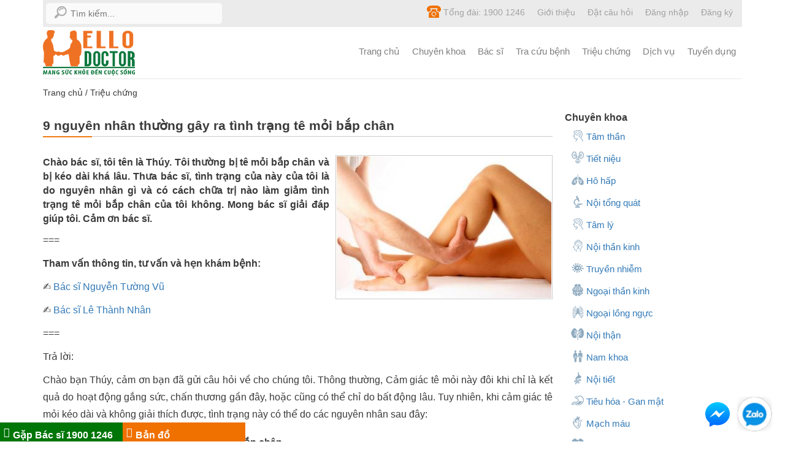

--- FILE ---
content_type: text/html; charset=UTF-8
request_url: https://hellodoctors.vn/trieu-chung/9-nguyen-nhan-thuong-gay-ra-tinh-trang-te-moi-bap-chan.html
body_size: 36815
content:
<!DOCTYPE html><html><head><meta http-equiv="Content-Type" content="text/html; charset=utf-8" /><meta http-equiv="X-UA-Compatible" content="IE=edge"><meta name="viewport" content="width=device-width, initial-scale=1"><meta property="og:locale" content="vi_VN" /><link rel="shortcut icon" type="image/x-icon" href="/favicon.ico" /><link rel="alternate" href="https://hellodoctors.vn/trieu-chung/9-nguyen-nhan-thuong-gay-ra-tinh-trang-te-moi-bap-chan.html" hreflang="vi-vn" /><script type="text/javascript">var baseUrl = "https://hellodoctors.vn/";
    var Frontend = 'frontend';</script><style >html{font-family:sans-serif;-ms-text-size-adjust:100%;-webkit-text-size-adjust:100%}body{margin:0}article,aside,details,figcaption,figure,footer,header,hgroup,main,menu,nav,section,summary{display:block}audio,canvas,progress,video{display:inline-block;vertical-align:baseline}audio:not([controls]){display:none;height:0}[hidden],template{display:none}a{background-color:transparent}a:active,a:hover{outline:0}abbr[title]{border-bottom:1px dotted}b,strong{font-weight:bold}dfn{font-style:italic}h1{font-size:2em;margin:.67em 0}mark{background:#ff0;color:#000}small{font-size:80%}sub,sup{font-size:75%;line-height:0;position:relative;vertical-align:baseline}sup{top:-.5em}sub{bottom:-.25em}img{border:0}svg:not(:root){overflow:hidden}figure{margin:1em 40px}hr{-webkit-box-sizing:content-box;-moz-box-sizing:content-box;box-sizing:content-box;height:0}pre{overflow:auto}code,kbd,pre,samp{font-family:monospace,monospace;font-size:1em}button,input,optgroup,select,textarea{color:inherit;font:inherit;margin:0}button{overflow:visible}button,select{text-transform:none}button,html input[type=button],input[type=reset],input[type=submit]{-webkit-appearance:button;cursor:pointer}button[disabled],html input[disabled]{cursor:default}button::-moz-focus-inner,input::-moz-focus-inner{border:0;padding:0}input{line-height:normal}input[type=checkbox],input[type=radio]{-webkit-box-sizing:border-box;-moz-box-sizing:border-box;box-sizing:border-box;padding:0}input[type=number]::-webkit-inner-spin-button,input[type=number]::-webkit-outer-spin-button{height:auto}input[type=search]{-webkit-appearance:textfield;-webkit-box-sizing:content-box;-moz-box-sizing:content-box;box-sizing:content-box}input[type=search]::-webkit-search-cancel-button,input[type=search]::-webkit-search-decoration{-webkit-appearance:none}fieldset{border:1px solid #c0c0c0;margin:0 2px;padding:.35em .625em .75em}legend{border:0;padding:0}textarea{overflow:auto}optgroup{font-weight:bold}table{border-collapse:collapse;border-spacing:0}td,th{padding:0}/*! Source: https://github.com/h5bp/html5-boilerplate/blob/master/src/css/main.css */@media print{*,*:before,*:after{background:transparent!important;color:#000!important;-webkit-box-shadow:none!important;box-shadow:none!important;text-shadow:none!important}a,a:visited{text-decoration:underline}a[href]:after{content:" (" attr(href) ")"}abbr[title]:after{content:" (" attr(title) ")"}a[href^="#"]:after,a[href^="javascript:"]:after{content:""}pre,blockquote{border:1px solid #999;page-break-inside:avoid}thead{display:table-header-group}tr,img{page-break-inside:avoid}img{max-width:100%!important}p,h2,h3{orphans:3;widows:3}h2,h3{page-break-after:avoid}.navbar{display:none}.btn>.caret,.dropup>.btn>.caret{border-top-color:#000!important}.label{border:1px solid #000}.table{border-collapse:collapse!important}.table td,.table th{background-color:#fff!important}.table-bordered th,.table-bordered td{border:1px solid #ddd!important}}@font-face{font-family:'Glyphicons Halflings';font-display:optional;src:url(/frontend/fonts/glyphicons-halflings-regular.eot);src:url(/frontend/fonts/glyphicons-halflings-regular.eot?#iefix) format('embedded-opentype'),url(/frontend/fonts/glyphicons-halflings-regular.woff2) format('woff2'),url(/frontend/fonts/glyphicons-halflings-regular.woff) format('woff'),url(/frontend/fonts/glyphicons-halflings-regular.ttf) format('truetype'),url(/frontend/fonts/glyphicons-halflings-regular.svg#glyphicons_halflingsregular) format('svg');font-display:optional}.glyphicon{position:relative;top:1px;display:inline-block;font-family:'Glyphicons Halflings';font-style:normal;font-weight:normal;line-height:1;-webkit-font-smoothing:antialiased;-moz-osx-font-smoothing:grayscale}.glyphicon-asterisk:before{content:"\002a"}.glyphicon-plus:before{content:"\002b"}.glyphicon-euro:before,.glyphicon-eur:before{content:"\20ac"}.glyphicon-minus:before{content:"\2212"}.glyphicon-cloud:before{content:"\2601"}.glyphicon-envelope:before{content:"\2709"}.glyphicon-pencil:before{content:"\270f"}.glyphicon-glass:before{content:"\e001"}.glyphicon-music:before{content:"\e002"}.glyphicon-search:before{content:"\e003"}.glyphicon-heart:before{content:"\e005"}.glyphicon-star:before{content:"\e006"}.glyphicon-star-empty:before{content:"\e007"}.glyphicon-user:before{content:"\e008"}.glyphicon-film:before{content:"\e009"}.glyphicon-th-large:before{content:"\e010"}.glyphicon-th:before{content:"\e011"}.glyphicon-th-list:before{content:"\e012"}.glyphicon-ok:before{content:"\e013"}.glyphicon-remove:before{content:"\e014"}.glyphicon-zoom-in:before{content:"\e015"}.glyphicon-zoom-out:before{content:"\e016"}.glyphicon-off:before{content:"\e017"}.glyphicon-signal:before{content:"\e018"}.glyphicon-cog:before{content:"\e019"}.glyphicon-trash:before{content:"\e020"}.glyphicon-home:before{content:"\e021"}.glyphicon-file:before{content:"\e022"}.glyphicon-time:before{content:"\e023"}.glyphicon-road:before{content:"\e024"}.glyphicon-download-alt:before{content:"\e025"}.glyphicon-download:before{content:"\e026"}.glyphicon-upload:before{content:"\e027"}.glyphicon-inbox:before{content:"\e028"}.glyphicon-play-circle:before{content:"\e029"}.glyphicon-repeat:before{content:"\e030"}.glyphicon-refresh:before{content:"\e031"}.glyphicon-list-alt:before{content:"\e032"}.glyphicon-lock:before{content:"\e033"}.glyphicon-flag:before{content:"\e034"}.glyphicon-headphones:before{content:"\e035"}.glyphicon-volume-off:before{content:"\e036"}.glyphicon-volume-down:before{content:"\e037"}.glyphicon-volume-up:before{content:"\e038"}.glyphicon-qrcode:before{content:"\e039"}.glyphicon-barcode:before{content:"\e040"}.glyphicon-tag:before{content:"\e041"}.glyphicon-tags:before{content:"\e042"}.glyphicon-book:before{content:"\e043"}.glyphicon-bookmark:before{content:"\e044"}.glyphicon-print:before{content:"\e045"}.glyphicon-camera:before{content:"\e046"}.glyphicon-font:before{content:"\e047"}.glyphicon-bold:before{content:"\e048"}.glyphicon-italic:before{content:"\e049"}.glyphicon-text-height:before{content:"\e050"}.glyphicon-text-width:before{content:"\e051"}.glyphicon-align-left:before{content:"\e052"}.glyphicon-align-center:before{content:"\e053"}.glyphicon-align-right:before{content:"\e054"}.glyphicon-align-justify:before{content:"\e055"}.glyphicon-list:before{content:"\e056"}.glyphicon-indent-left:before{content:"\e057"}.glyphicon-indent-right:before{content:"\e058"}.glyphicon-facetime-video:before{content:"\e059"}.glyphicon-picture:before{content:"\e060"}.glyphicon-map-marker:before{content:"\e062"}.glyphicon-adjust:before{content:"\e063"}.glyphicon-tint:before{content:"\e064"}.glyphicon-edit:before{content:"\e065"}.glyphicon-share:before{content:"\e066"}.glyphicon-check:before{content:"\e067"}.glyphicon-move:before{content:"\e068"}.glyphicon-step-backward:before{content:"\e069"}.glyphicon-fast-backward:before{content:"\e070"}.glyphicon-backward:before{content:"\e071"}.glyphicon-play:before{content:"\e072"}.glyphicon-pause:before{content:"\e073"}.glyphicon-stop:before{content:"\e074"}.glyphicon-forward:before{content:"\e075"}.glyphicon-fast-forward:before{content:"\e076"}.glyphicon-step-forward:before{content:"\e077"}.glyphicon-eject:before{content:"\e078"}.glyphicon-chevron-left:before{content:"\e079"}.glyphicon-chevron-right:before{content:"\e080"}.glyphicon-plus-sign:before{content:"\e081"}.glyphicon-minus-sign:before{content:"\e082"}.glyphicon-remove-sign:before{content:"\e083"}.glyphicon-ok-sign:before{content:"\e084"}.glyphicon-question-sign:before{content:"\e085"}.glyphicon-info-sign:before{content:"\e086"}.glyphicon-screenshot:before{content:"\e087"}.glyphicon-remove-circle:before{content:"\e088"}.glyphicon-ok-circle:before{content:"\e089"}.glyphicon-ban-circle:before{content:"\e090"}.glyphicon-arrow-left:before{content:"\e091"}.glyphicon-arrow-right:before{content:"\e092"}.glyphicon-arrow-up:before{content:"\e093"}.glyphicon-arrow-down:before{content:"\e094"}.glyphicon-share-alt:before{content:"\e095"}.glyphicon-resize-full:before{content:"\e096"}.glyphicon-resize-small:before{content:"\e097"}.glyphicon-exclamation-sign:before{content:"\e101"}.glyphicon-gift:before{content:"\e102"}.glyphicon-leaf:before{content:"\e103"}.glyphicon-fire:before{content:"\e104"}.glyphicon-eye-open:before{content:"\e105"}.glyphicon-eye-close:before{content:"\e106"}.glyphicon-warning-sign:before{content:"\e107"}.glyphicon-plane:before{content:"\e108"}.glyphicon-calendar:before{content:"\e109"}.glyphicon-random:before{content:"\e110"}.glyphicon-comment:before{content:"\e111"}.glyphicon-magnet:before{content:"\e112"}.glyphicon-chevron-up:before{content:"\e113"}.glyphicon-chevron-down:before{content:"\e114"}.glyphicon-retweet:before{content:"\e115"}.glyphicon-shopping-cart:before{content:"\e116"}.glyphicon-folder-close:before{content:"\e117"}.glyphicon-folder-open:before{content:"\e118"}.glyphicon-resize-vertical:before{content:"\e119"}.glyphicon-resize-horizontal:before{content:"\e120"}.glyphicon-hdd:before{content:"\e121"}.glyphicon-bullhorn:before{content:"\e122"}.glyphicon-bell:before{content:"\e123"}.glyphicon-certificate:before{content:"\e124"}.glyphicon-thumbs-up:before{content:"\e125"}.glyphicon-thumbs-down:before{content:"\e126"}.glyphicon-hand-right:before{content:"\e127"}.glyphicon-hand-left:before{content:"\e128"}.glyphicon-hand-up:before{content:"\e129"}.glyphicon-hand-down:before{content:"\e130"}.glyphicon-circle-arrow-right:before{content:"\e131"}.glyphicon-circle-arrow-left:before{content:"\e132"}.glyphicon-circle-arrow-up:before{content:"\e133"}.glyphicon-circle-arrow-down:before{content:"\e134"}.glyphicon-globe:before{content:"\e135"}.glyphicon-wrench:before{content:"\e136"}.glyphicon-tasks:before{content:"\e137"}.glyphicon-filter:before{content:"\e138"}.glyphicon-briefcase:before{content:"\e139"}.glyphicon-fullscreen:before{content:"\e140"}.glyphicon-dashboard:before{content:"\e141"}.glyphicon-paperclip:before{content:"\e142"}.glyphicon-heart-empty:before{content:"\e143"}.glyphicon-link:before{content:"\e144"}.glyphicon-phone:before{content:"\e145"}.glyphicon-pushpin:before{content:"\e146"}.glyphicon-usd:before{content:"\e148"}.glyphicon-gbp:before{content:"\e149"}.glyphicon-sort:before{content:"\e150"}.glyphicon-sort-by-alphabet:before{content:"\e151"}.glyphicon-sort-by-alphabet-alt:before{content:"\e152"}.glyphicon-sort-by-order:before{content:"\e153"}.glyphicon-sort-by-order-alt:before{content:"\e154"}.glyphicon-sort-by-attributes:before{content:"\e155"}.glyphicon-sort-by-attributes-alt:before{content:"\e156"}.glyphicon-unchecked:before{content:"\e157"}.glyphicon-expand:before{content:"\e158"}.glyphicon-collapse-down:before{content:"\e159"}.glyphicon-collapse-up:before{content:"\e160"}.glyphicon-log-in:before{content:"\e161"}.glyphicon-flash:before{content:"\e162"}.glyphicon-log-out:before{content:"\e163"}.glyphicon-new-window:before{content:"\e164"}.glyphicon-record:before{content:"\e165"}.glyphicon-save:before{content:"\e166"}.glyphicon-open:before{content:"\e167"}.glyphicon-saved:before{content:"\e168"}.glyphicon-import:before{content:"\e169"}.glyphicon-export:before{content:"\e170"}.glyphicon-send:before{content:"\e171"}.glyphicon-floppy-disk:before{content:"\e172"}.glyphicon-floppy-saved:before{content:"\e173"}.glyphicon-floppy-remove:before{content:"\e174"}.glyphicon-floppy-save:before{content:"\e175"}.glyphicon-floppy-open:before{content:"\e176"}.glyphicon-credit-card:before{content:"\e177"}.glyphicon-transfer:before{content:"\e178"}.glyphicon-cutlery:before{content:"\e179"}.glyphicon-header:before{content:"\e180"}.glyphicon-compressed:before{content:"\e181"}.glyphicon-earphone:before{content:"\e182"}.glyphicon-phone-alt:before{content:"\e183"}.glyphicon-tower:before{content:"\e184"}.glyphicon-stats:before{content:"\e185"}.glyphicon-sd-video:before{content:"\e186"}.glyphicon-hd-video:before{content:"\e187"}.glyphicon-subtitles:before{content:"\e188"}.glyphicon-sound-stereo:before{content:"\e189"}.glyphicon-sound-dolby:before{content:"\e190"}.glyphicon-sound-5-1:before{content:"\e191"}.glyphicon-sound-6-1:before{content:"\e192"}.glyphicon-sound-7-1:before{content:"\e193"}.glyphicon-copyright-mark:before{content:"\e194"}.glyphicon-registration-mark:before{content:"\e195"}.glyphicon-cloud-download:before{content:"\e197"}.glyphicon-cloud-upload:before{content:"\e198"}.glyphicon-tree-conifer:before{content:"\e199"}.glyphicon-tree-deciduous:before{content:"\e200"}.glyphicon-cd:before{content:"\e201"}.glyphicon-save-file:before{content:"\e202"}.glyphicon-open-file:before{content:"\e203"}.glyphicon-level-up:before{content:"\e204"}.glyphicon-copy:before{content:"\e205"}.glyphicon-paste:before{content:"\e206"}.glyphicon-alert:before{content:"\e209"}.glyphicon-equalizer:before{content:"\e210"}.glyphicon-king:before{content:"\e211"}.glyphicon-queen:before{content:"\e212"}.glyphicon-pawn:before{content:"\e213"}.glyphicon-bishop:before{content:"\e214"}.glyphicon-knight:before{content:"\e215"}.glyphicon-baby-formula:before{content:"\e216"}.glyphicon-tent:before{content:"\26fa"}.glyphicon-blackboard:before{content:"\e218"}.glyphicon-bed:before{content:"\e219"}.glyphicon-apple:before{content:"\f8ff"}.glyphicon-erase:before{content:"\e221"}.glyphicon-hourglass:before{content:"\231b"}.glyphicon-lamp:before{content:"\e223"}.glyphicon-duplicate:before{content:"\e224"}.glyphicon-piggy-bank:before{content:"\e225"}.glyphicon-scissors:before{content:"\e226"}.glyphicon-bitcoin:before{content:"\e227"}.glyphicon-btc:before{content:"\e227"}.glyphicon-xbt:before{content:"\e227"}.glyphicon-yen:before{content:"\00a5"}.glyphicon-jpy:before{content:"\00a5"}.glyphicon-ruble:before{content:"\20bd"}.glyphicon-rub:before{content:"\20bd"}.glyphicon-scale:before{content:"\e230"}.glyphicon-ice-lolly:before{content:"\e231"}.glyphicon-ice-lolly-tasted:before{content:"\e232"}.glyphicon-education:before{content:"\e233"}.glyphicon-option-horizontal:before{content:"\e234"}.glyphicon-option-vertical:before{content:"\e235"}.glyphicon-menu-hamburger:before{content:"\e236"}.glyphicon-modal-window:before{content:"\e237"}.glyphicon-oil:before{content:"\e238"}.glyphicon-grain:before{content:"\e239"}.glyphicon-sunglasses:before{content:"\e240"}.glyphicon-text-size:before{content:"\e241"}.glyphicon-text-color:before{content:"\e242"}.glyphicon-text-background:before{content:"\e243"}.glyphicon-object-align-top:before{content:"\e244"}.glyphicon-object-align-bottom:before{content:"\e245"}.glyphicon-object-align-horizontal:before{content:"\e246"}.glyphicon-object-align-left:before{content:"\e247"}.glyphicon-object-align-vertical:before{content:"\e248"}.glyphicon-object-align-right:before{content:"\e249"}.glyphicon-triangle-right:before{content:"\e250"}.glyphicon-triangle-left:before{content:"\e251"}.glyphicon-triangle-bottom:before{content:"\e252"}.glyphicon-triangle-top:before{content:"\e253"}.glyphicon-console:before{content:"\e254"}.glyphicon-superscript:before{content:"\e255"}.glyphicon-subscript:before{content:"\e256"}.glyphicon-menu-left:before{content:"\e257"}.glyphicon-menu-right:before{content:"\e258"}.glyphicon-menu-down:before{content:"\e259"}.glyphicon-menu-up:before{content:"\e260"}*{-webkit-box-sizing:border-box;-moz-box-sizing:border-box;box-sizing:border-box}*:before,*:after{-webkit-box-sizing:border-box;-moz-box-sizing:border-box;box-sizing:border-box}html{font-size:10px;-webkit-tap-highlight-color:rgba(0,0,0,0)}body{font-family:"Helvetica Neue",Helvetica,Arial,sans-serif;font-size:14px;line-height:1.75;color:#333;background-color:#fff}input,button,select,textarea{font-family:inherit;font-size:inherit;line-height:inherit}a{color:#337ab7;text-decoration:none}a:hover,a:focus{color:#23527c;text-decoration:underline}a:focus{outline:5px auto-webkit-focus-ring-color;outline-offset:-2px}figure{margin:0}img{vertical-align:middle}.img-responsive,.thumbnail>img,.thumbnail a>img,.carousel-inner>.item>img,.carousel-inner>.item>a>img{display:block;max-width:100%;height:auto}.img-rounded{border-radius:6px}.img-thumbnail{padding:4px;line-height:1.42857143;background-color:#fff;border:1px solid #ddd;border-radius:4px;-webkit-transition:all .2s ease-in-out;-o-transition:all .2s ease-in-out;transition:all .2s ease-in-out;display:inline-block;max-width:100%;height:auto}.img-circle{border-radius:50%}hr{margin-top:20px;margin-bottom:20px;border:0;border-top:1px solid #eee}.sr-only{position:absolute;width:1px;height:1px;margin:-1px;padding:0;overflow:hidden;clip:rect(0,0,0,0);border:0}.sr-only-focusable:active,.sr-only-focusable:focus{position:static;width:auto;height:auto;margin:0;overflow:visible;clip:auto}[role=button]{cursor:pointer}h1,h2,h3,h4,h5,h6,.h1,.h2,.h3,.h4,.h5,.h6{font-family:inherit;font-weight:500;line-height:1.1;color:inherit}h1 small,h2 small,h3 small,h4 small,h5 small,h6 small,.h1 small,.h2 small,.h3 small,.h4 small,.h5 small,.h6 small,h1 .small,h2 .small,h3 .small,h4 .small,h5 .small,h6 .small,.h1 .small,.h2 .small,.h3 .small,.h4 .small,.h5 .small,.h6 .small{font-weight:normal;line-height:1;color:#777}h1,.h1,h2,.h2,h3,.h3{margin-top:20px;margin-bottom:10px}h1 small,.h1 small,h2 small,.h2 small,h3 small,.h3 small,h1 .small,.h1 .small,h2 .small,.h2 .small,h3 .small,.h3 .small{font-size:65%}h4,.h4,h5,.h5,h6,.h6{margin-top:10px;margin-bottom:10px}h4 small,.h4 small,h5 small,.h5 small,h6 small,.h6 small,h4 .small,.h4 .small,h5 .small,.h5 .small,h6 .small,.h6 .small{font-size:75%}h1,.h1{font-size:36px}h2,.h2{font-size:30px}h3,.h3{font-size:24px}h4,.h4{font-size:18px}h5,.h5{font-size:14px}h6,.h6{font-size:12px}p{margin:0 0 10px}.lead{margin-bottom:20px;font-size:16px;font-weight:300;line-height:1.4}@media (min-width:768px){.lead{font-size:21px}}small,.small{font-size:85%}mark,.mark{background-color:#fcf8e3;padding:.2em}.text-left{text-align:left}.text-right{text-align:right}.text-center{text-align:center}.text-justify{text-align:justify}.text-nowrap{white-space:nowrap}.text-lowercase{text-transform:lowercase}.text-uppercase{text-transform:uppercase}.text-capitalize{text-transform:capitalize}.text-muted{color:#777}.text-primary{color:#337ab7}a.text-primary:hover,a.text-primary:focus{color:#286090}.text-success{color:#3c763d}a.text-success:hover,a.text-success:focus{color:#2b542c}.text-info{color:#31708f}a.text-info:hover,a.text-info:focus{color:#245269}.text-warning{color:#8a6d3b}a.text-warning:hover,a.text-warning:focus{color:#66512c}.text-danger{color:#a94442}a.text-danger:hover,a.text-danger:focus{color:#843534}.bg-primary{color:#fff;background-color:#337ab7}a.bg-primary:hover,a.bg-primary:focus{background-color:#286090}.bg-success{background-color:#dff0d8}a.bg-success:hover,a.bg-success:focus{background-color:#c1e2b3}.bg-info{background-color:#d9edf7}a.bg-info:hover,a.bg-info:focus{background-color:#afd9ee}.bg-warning{background-color:#fcf8e3}a.bg-warning:hover,a.bg-warning:focus{background-color:#f7ecb5}.bg-danger{background-color:#f2dede}a.bg-danger:hover,a.bg-danger:focus{background-color:#e4b9b9}.page-header{padding-bottom:9px;margin:40px 0 20px;border-bottom:1px solid #eee}ul,ol{margin-top:0;margin-bottom:10px}ul ul,ol ul,ul ol,ol ol{margin-bottom:0}.list-unstyled{padding-left:0;list-style:none}.list-inline{padding-left:0;list-style:none;margin-left:-5px}.list-inline>li{display:inline-block;padding-left:5px;padding-right:5px}dl{margin-top:0;margin-bottom:20px}dt,dd{line-height:1.42857143}dt{font-weight:bold}dd{margin-left:0}@media (min-width:768px){.dl-horizontal dt{float:left;width:160px;clear:left;text-align:right;overflow:hidden;text-overflow:ellipsis;white-space:nowrap}.dl-horizontal dd{margin-left:180px}}abbr[title],abbr[data-original-title]{cursor:help;border-bottom:1px dotted #777}.initialism{font-size:90%;text-transform:uppercase}blockquote{padding:10px 20px;margin:0 0 20px;font-size:17.5px;border-left:5px solid #eee}blockquote p:last-child,blockquote ul:last-child,blockquote ol:last-child{margin-bottom:0}blockquote footer,blockquote small,blockquote .small{display:block;font-size:80%;line-height:1.42857143;color:#777}blockquote footer:before,blockquote small:before,blockquote .small:before{content:'\2014 \00A0'}.blockquote-reverse,blockquote.pull-right{padding-right:15px;padding-left:0;border-right:5px solid #eee;border-left:0;text-align:right}.blockquote-reverse footer:before,blockquote.pull-right footer:before,.blockquote-reverse small:before,blockquote.pull-right small:before,.blockquote-reverse .small:before,blockquote.pull-right .small:before{content:''}.blockquote-reverse footer:after,blockquote.pull-right footer:after,.blockquote-reverse small:after,blockquote.pull-right small:after,.blockquote-reverse .small:after,blockquote.pull-right .small:after{content:'\00A0 \2014'}address{margin-bottom:20px;font-style:normal;line-height:1.42857143}code,kbd,pre,samp{font-family:Menlo,Monaco,Consolas,"Courier New",monospace}code{padding:2px 4px;font-size:90%;color:#c7254e;background-color:#f9f2f4;border-radius:4px}kbd{padding:2px 4px;font-size:90%;color:#fff;background-color:#333;border-radius:3px;-webkit-box-shadow:inset 0 -1px 0 rgba(0,0,0,.25);box-shadow:inset 0 -1px 0 rgba(0,0,0,.25)}kbd kbd{padding:0;font-size:100%;font-weight:bold;-webkit-box-shadow:none;box-shadow:none}pre{display:block;padding:9.5px;margin:0 0 10px;font-size:13px;line-height:1.42857143;word-break:break-all;word-wrap:break-word;color:#333;background-color:#f5f5f5;border:1px solid #ccc;border-radius:4px}pre code{padding:0;font-size:inherit;color:inherit;white-space:pre-wrap;background-color:transparent;border-radius:0}.pre-scrollable{max-height:340px;overflow-y:scroll}.container{margin-right:auto;margin-left:auto;padding-left:10px;padding-right:10px}@media (min-width:768px){.container{width:740px}}@media (min-width:992px){.container{width:960px}}@media (min-width:1200px){.container{width:1160px}}.container-fluid{margin-right:auto;margin-left:auto;padding-left:10px;padding-right:10px}.row{margin-left:-10px;margin-right:-10px}.col-xs-1,.col-sm-1,.col-md-1,.col-lg-1,.col-xs-2,.col-sm-2,.col-md-2,.col-lg-2,.col-xs-3,.col-sm-3,.col-md-3,.col-lg-3,.col-xs-4,.col-sm-4,.col-md-4,.col-lg-4,.col-xs-5,.col-sm-5,.col-md-5,.col-lg-5,.col-xs-6,.col-sm-6,.col-md-6,.col-lg-6,.col-xs-7,.col-sm-7,.col-md-7,.col-lg-7,.col-xs-8,.col-sm-8,.col-md-8,.col-lg-8,.col-xs-9,.col-sm-9,.col-md-9,.col-lg-9,.col-xs-10,.col-sm-10,.col-md-10,.col-lg-10,.col-xs-11,.col-sm-11,.col-md-11,.col-lg-11,.col-xs-12,.col-sm-12,.col-md-12,.col-lg-12,.col-xs-13,.col-sm-13,.col-md-13,.col-lg-13,.col-xs-14,.col-sm-14,.col-md-14,.col-lg-14,.col-xs-15,.col-sm-15,.col-md-15,.col-lg-15{position:relative;min-height:1px;padding-left:10px;padding-right:10px}.col-xs-1,.col-xs-2,.col-xs-3,.col-xs-4,.col-xs-5,.col-xs-6,.col-xs-7,.col-xs-8,.col-xs-9,.col-xs-10,.col-xs-11,.col-xs-12,.col-xs-13,.col-xs-14,.col-xs-15{float:left}.col-xs-15{width:100%}.col-xs-14{width:93.33333333%}.col-xs-13{width:86.66666667%}.col-xs-12{width:80%}.col-xs-11{width:73.33333333%}.col-xs-10{width:66.66666667%}.col-xs-9{width:60%}.col-xs-8{width:53.33333333%}.col-xs-7{width:46.66666667%}.col-xs-6{width:40%}.col-xs-5{width:33.33333333%}.col-xs-4{width:26.66666667%}.col-xs-3{width:20%}.col-xs-2{width:13.33333333%}.col-xs-1{width:6.66666667%}.col-xs-pull-15{right:100%}.col-xs-pull-14{right:93.33333333%}.col-xs-pull-13{right:86.66666667%}.col-xs-pull-12{right:80%}.col-xs-pull-11{right:73.33333333%}.col-xs-pull-10{right:66.66666667%}.col-xs-pull-9{right:60%}.col-xs-pull-8{right:53.33333333%}.col-xs-pull-7{right:46.66666667%}.col-xs-pull-6{right:40%}.col-xs-pull-5{right:33.33333333%}.col-xs-pull-4{right:26.66666667%}.col-xs-pull-3{right:20%}.col-xs-pull-2{right:13.33333333%}.col-xs-pull-1{right:6.66666667%}.col-xs-pull-0{right:auto}.col-xs-push-15{left:100%}.col-xs-push-14{left:93.33333333%}.col-xs-push-13{left:86.66666667%}.col-xs-push-12{left:80%}.col-xs-push-11{left:73.33333333%}.col-xs-push-10{left:66.66666667%}.col-xs-push-9{left:60%}.col-xs-push-8{left:53.33333333%}.col-xs-push-7{left:46.66666667%}.col-xs-push-6{left:40%}.col-xs-push-5{left:33.33333333%}.col-xs-push-4{left:26.66666667%}.col-xs-push-3{left:20%}.col-xs-push-2{left:13.33333333%}.col-xs-push-1{left:6.66666667%}.col-xs-push-0{left:auto}.col-xs-offset-15{margin-left:100%}.col-xs-offset-14{margin-left:93.33333333%}.col-xs-offset-13{margin-left:86.66666667%}.col-xs-offset-12{margin-left:80%}.col-xs-offset-11{margin-left:73.33333333%}.col-xs-offset-10{margin-left:66.66666667%}.col-xs-offset-9{margin-left:60%}.col-xs-offset-8{margin-left:53.33333333%}.col-xs-offset-7{margin-left:46.66666667%}.col-xs-offset-6{margin-left:40%}.col-xs-offset-5{margin-left:33.33333333%}.col-xs-offset-4{margin-left:26.66666667%}.col-xs-offset-3{margin-left:20%}.col-xs-offset-2{margin-left:13.33333333%}.col-xs-offset-1{margin-left:6.66666667%}.col-xs-offset-0{margin-left:0}@media (min-width:768px){.col-sm-1,.col-sm-2,.col-sm-3,.col-sm-4,.col-sm-5,.col-sm-6,.col-sm-7,.col-sm-8,.col-sm-9,.col-sm-10,.col-sm-11,.col-sm-12,.col-sm-13,.col-sm-14,.col-sm-15{float:left}.col-sm-15{width:100%}.col-sm-14{width:93.33333333%}.col-sm-13{width:86.66666667%}.col-sm-12{width:80%}.col-sm-11{width:73.33333333%}.col-sm-10{width:66.66666667%}.col-sm-9{width:60%}.col-sm-8{width:53.33333333%}.col-sm-7{width:46.66666667%}.col-sm-6{width:40%}.col-sm-5{width:50%}.col-sm-4{width:26.66666667%}.col-sm-3{width:20%}.col-sm-2{width:13.33333333%}.col-sm-1{width:6.66666667%}.col-sm-pull-15{right:100%}.col-sm-pull-14{right:93.33333333%}.col-sm-pull-13{right:86.66666667%}.col-sm-pull-12{right:80%}.col-sm-pull-11{right:73.33333333%}.col-sm-pull-10{right:66.66666667%}.col-sm-pull-9{right:60%}.col-sm-pull-8{right:53.33333333%}.col-sm-pull-7{right:46.66666667%}.col-sm-pull-6{right:40%}.col-sm-pull-5{right:33.33333333%}.col-sm-pull-4{right:26.66666667%}.col-sm-pull-3{right:20%}.col-sm-pull-2{right:13.33333333%}.col-sm-pull-1{right:6.66666667%}.col-sm-pull-0{right:auto}.col-sm-push-15{left:100%}.col-sm-push-14{left:93.33333333%}.col-sm-push-13{left:86.66666667%}.col-sm-push-12{left:80%}.col-sm-push-11{left:73.33333333%}.col-sm-push-10{left:66.66666667%}.col-sm-push-9{left:60%}.col-sm-push-8{left:53.33333333%}.col-sm-push-7{left:46.66666667%}.col-sm-push-6{left:40%}.col-sm-push-5{left:33.33333333%}.col-sm-push-4{left:26.66666667%}.col-sm-push-3{left:20%}.col-sm-push-2{left:13.33333333%}.col-sm-push-1{left:6.66666667%}.col-sm-push-0{left:auto}.col-sm-offset-15{margin-left:100%}.col-sm-offset-14{margin-left:93.33333333%}.col-sm-offset-13{margin-left:86.66666667%}.col-sm-offset-12{margin-left:80%}.col-sm-offset-11{margin-left:73.33333333%}.col-sm-offset-10{margin-left:66.66666667%}.col-sm-offset-9{margin-left:60%}.col-sm-offset-8{margin-left:53.33333333%}.col-sm-offset-7{margin-left:46.66666667%}.col-sm-offset-6{margin-left:40%}.col-sm-offset-5{margin-left:33.33333333%}.col-sm-offset-4{margin-left:26.66666667%}.col-sm-offset-3{margin-left:20%}.col-sm-offset-2{margin-left:13.33333333%}.col-sm-offset-1{margin-left:6.66666667%}.col-sm-offset-0{margin-left:0}}@media (min-width:992px){.col-md-1,.col-md-2,.col-md-3,.col-md-4,.col-md-5,.col-md-6,.col-md-7,.col-md-8,.col-md-9,.col-md-10,.col-md-11,.col-md-12,.col-md-13,.col-md-14,.col-md-15{float:left}.col-md-15{width:100%}.col-md-14{width:93.33333333%}.col-md-13{width:86.66666667%}.col-md-12{width:80%}.col-md-11{width:73.33333333%}.col-md-10{width:66.66666667%}.col-md-9{width:60%}.col-md-8{width:53.33333333%}.col-md-7{width:46.66666667%}.col-md-6{width:40%}.col-md-5{width:33.33333333%}.col-md-4{width:26.66666667%}.col-md-3{width:20%}.col-md-2{width:13.33333333%}.col-md-1{width:6.66666667%}.col-md-pull-15{right:100%}.col-md-pull-14{right:93.33333333%}.col-md-pull-13{right:86.66666667%}.col-md-pull-12{right:80%}.col-md-pull-11{right:73.33333333%}.col-md-pull-10{right:66.66666667%}.col-md-pull-9{right:60%}.col-md-pull-8{right:53.33333333%}.col-md-pull-7{right:46.66666667%}.col-md-pull-6{right:40%}.col-md-pull-5{right:33.33333333%}.col-md-pull-4{right:26.66666667%}.col-md-pull-3{right:20%}.col-md-pull-2{right:13.33333333%}.col-md-pull-1{right:6.66666667%}.col-md-pull-0{right:auto}.col-md-push-15{left:100%}.col-md-push-14{left:93.33333333%}.col-md-push-13{left:86.66666667%}.col-md-push-12{left:80%}.col-md-push-11{left:73.33333333%}.col-md-push-10{left:66.66666667%}.col-md-push-9{left:60%}.col-md-push-8{left:53.33333333%}.col-md-push-7{left:46.66666667%}.col-md-push-6{left:40%}.col-md-push-5{left:33.33333333%}.col-md-push-4{left:26.66666667%}.col-md-push-3{left:20%}.col-md-push-2{left:13.33333333%}.col-md-push-1{left:6.66666667%}.col-md-push-0{left:auto}.col-md-offset-15{margin-left:100%}.col-md-offset-14{margin-left:93.33333333%}.col-md-offset-13{margin-left:86.66666667%}.col-md-offset-12{margin-left:80%}.col-md-offset-11{margin-left:73.33333333%}.col-md-offset-10{margin-left:66.66666667%}.col-md-offset-9{margin-left:60%}.col-md-offset-8{margin-left:53.33333333%}.col-md-offset-7{margin-left:46.66666667%}.col-md-offset-6{margin-left:40%}.col-md-offset-5{margin-left:33.33333333%}.col-md-offset-4{margin-left:26.66666667%}.col-md-offset-3{margin-left:20%}.col-md-offset-2{margin-left:13.33333333%}.col-md-offset-1{margin-left:6.66666667%}.col-md-offset-0{margin-left:0}}@media (min-width:1200px){.col-lg-1,.col-lg-2,.col-lg-3,.col-lg-4,.col-lg-5,.col-lg-6,.col-lg-7,.col-lg-8,.col-lg-9,.col-lg-10,.col-lg-11,.col-lg-12,.col-lg-13,.col-lg-14,.col-lg-15{float:left}.col-lg-15{width:100%}.col-lg-14{width:93.33333333%}.col-lg-13{width:86.66666667%}.col-lg-12{width:80%}.col-lg-11{width:73.33333333%}.col-lg-10{width:66.66666667%}.col-lg-9{width:60%}.col-lg-8{width:53.33333333%}.col-lg-7{width:46.66666667%}.col-lg-6{width:40%}.col-lg-5{width:33.33333333%}.col-lg-4{width:26.66666667%}.col-lg-3{width:20%}.col-lg-2{width:13.33333333%}.col-lg-1{width:6.66666667%}.col-lg-pull-15{right:100%}.col-lg-pull-14{right:93.33333333%}.col-lg-pull-13{right:86.66666667%}.col-lg-pull-12{right:80%}.col-lg-pull-11{right:73.33333333%}.col-lg-pull-10{right:66.66666667%}.col-lg-pull-9{right:60%}.col-lg-pull-8{right:53.33333333%}.col-lg-pull-7{right:46.66666667%}.col-lg-pull-6{right:40%}.col-lg-pull-5{right:33.33333333%}.col-lg-pull-4{right:26.66666667%}.col-lg-pull-3{right:20%}.col-lg-pull-2{right:13.33333333%}.col-lg-pull-1{right:6.66666667%}.col-lg-pull-0{right:auto}.col-lg-push-15{left:100%}.col-lg-push-14{left:93.33333333%}.col-lg-push-13{left:86.66666667%}.col-lg-push-12{left:80%}.col-lg-push-11{left:73.33333333%}.col-lg-push-10{left:66.66666667%}.col-lg-push-9{left:60%}.col-lg-push-8{left:53.33333333%}.col-lg-push-7{left:46.66666667%}.col-lg-push-6{left:40%}.col-lg-push-5{left:33.33333333%}.col-lg-push-4{left:26.66666667%}.col-lg-push-3{left:20%}.col-lg-push-2{left:13.33333333%}.col-lg-push-1{left:6.66666667%}.col-lg-push-0{left:auto}.col-lg-offset-15{margin-left:100%}.col-lg-offset-14{margin-left:93.33333333%}.col-lg-offset-13{margin-left:86.66666667%}.col-lg-offset-12{margin-left:80%}.col-lg-offset-11{margin-left:73.33333333%}.col-lg-offset-10{margin-left:66.66666667%}.col-lg-offset-9{margin-left:60%}.col-lg-offset-8{margin-left:53.33333333%}.col-lg-offset-7{margin-left:46.66666667%}.col-lg-offset-6{margin-left:40%}.col-lg-offset-5{margin-left:33.33333333%}.col-lg-offset-4{margin-left:26.66666667%}.col-lg-offset-3{margin-left:20%}.col-lg-offset-2{margin-left:13.33333333%}.col-lg-offset-1{margin-left:6.66666667%}.col-lg-offset-0{margin-left:0}}table{background-color:transparent}caption{padding-top:8px;padding-bottom:8px;color:#777;text-align:left}th{text-align:left}.table{width:100%;max-width:100%;margin-bottom:20px}.table>thead>tr>th,.table>tbody>tr>th,.table>tfoot>tr>th,.table>thead>tr>td,.table>tbody>tr>td,.table>tfoot>tr>td{padding:8px;line-height:1.42857143;vertical-align:top;border-top:1px solid #ddd}.table>thead>tr>th{vertical-align:bottom;border-bottom:2px solid #ddd}.table>caption+thead>tr:first-child>th,.table>colgroup+thead>tr:first-child>th,.table>thead:first-child>tr:first-child>th,.table>caption+thead>tr:first-child>td,.table>colgroup+thead>tr:first-child>td,.table>thead:first-child>tr:first-child>td{border-top:0}.table>tbody+tbody{border-top:2px solid #ddd}.table .table{background-color:#fff}.table-condensed>thead>tr>th,.table-condensed>tbody>tr>th,.table-condensed>tfoot>tr>th,.table-condensed>thead>tr>td,.table-condensed>tbody>tr>td,.table-condensed>tfoot>tr>td{padding:5px}.table-bordered{border:1px solid #ddd}.table-bordered>thead>tr>th,.table-bordered>tbody>tr>th,.table-bordered>tfoot>tr>th,.table-bordered>thead>tr>td,.table-bordered>tbody>tr>td,.table-bordered>tfoot>tr>td{border:1px solid #ddd}.table-bordered>thead>tr>th,.table-bordered>thead>tr>td{border-bottom-width:2px}.table-striped>tbody>tr:nth-of-type(odd){background-color:#f9f9f9}.table-hover>tbody>tr:hover{background-color:#f5f5f5}table col[class*=col-]{position:static;float:none;display:table-column}table td[class*=col-],table th[class*=col-]{position:static;float:none;display:table-cell}.table>thead>tr>td.active,.table>tbody>tr>td.active,.table>tfoot>tr>td.active,.table>thead>tr>th.active,.table>tbody>tr>th.active,.table>tfoot>tr>th.active,.table>thead>tr.active>td,.table>tbody>tr.active>td,.table>tfoot>tr.active>td,.table>thead>tr.active>th,.table>tbody>tr.active>th,.table>tfoot>tr.active>th{background-color:#f5f5f5}.table-hover>tbody>tr>td.active:hover,.table-hover>tbody>tr>th.active:hover,.table-hover>tbody>tr.active:hover>td,.table-hover>tbody>tr:hover>.active,.table-hover>tbody>tr.active:hover>th{background-color:#e8e8e8}.table>thead>tr>td.success,.table>tbody>tr>td.success,.table>tfoot>tr>td.success,.table>thead>tr>th.success,.table>tbody>tr>th.success,.table>tfoot>tr>th.success,.table>thead>tr.success>td,.table>tbody>tr.success>td,.table>tfoot>tr.success>td,.table>thead>tr.success>th,.table>tbody>tr.success>th,.table>tfoot>tr.success>th{background-color:#dff0d8}.table-hover>tbody>tr>td.success:hover,.table-hover>tbody>tr>th.success:hover,.table-hover>tbody>tr.success:hover>td,.table-hover>tbody>tr:hover>.success,.table-hover>tbody>tr.success:hover>th{background-color:#d0e9c6}.table>thead>tr>td.info,.table>tbody>tr>td.info,.table>tfoot>tr>td.info,.table>thead>tr>th.info,.table>tbody>tr>th.info,.table>tfoot>tr>th.info,.table>thead>tr.info>td,.table>tbody>tr.info>td,.table>tfoot>tr.info>td,.table>thead>tr.info>th,.table>tbody>tr.info>th,.table>tfoot>tr.info>th{background-color:#d9edf7}.table-hover>tbody>tr>td.info:hover,.table-hover>tbody>tr>th.info:hover,.table-hover>tbody>tr.info:hover>td,.table-hover>tbody>tr:hover>.info,.table-hover>tbody>tr.info:hover>th{background-color:#c4e3f3}.table>thead>tr>td.warning,.table>tbody>tr>td.warning,.table>tfoot>tr>td.warning,.table>thead>tr>th.warning,.table>tbody>tr>th.warning,.table>tfoot>tr>th.warning,.table>thead>tr.warning>td,.table>tbody>tr.warning>td,.table>tfoot>tr.warning>td,.table>thead>tr.warning>th,.table>tbody>tr.warning>th,.table>tfoot>tr.warning>th{background-color:#fcf8e3}.table-hover>tbody>tr>td.warning:hover,.table-hover>tbody>tr>th.warning:hover,.table-hover>tbody>tr.warning:hover>td,.table-hover>tbody>tr:hover>.warning,.table-hover>tbody>tr.warning:hover>th{background-color:#faf2cc}.table>thead>tr>td.danger,.table>tbody>tr>td.danger,.table>tfoot>tr>td.danger,.table>thead>tr>th.danger,.table>tbody>tr>th.danger,.table>tfoot>tr>th.danger,.table>thead>tr.danger>td,.table>tbody>tr.danger>td,.table>tfoot>tr.danger>td,.table>thead>tr.danger>th,.table>tbody>tr.danger>th,.table>tfoot>tr.danger>th{background-color:#f2dede}.table-hover>tbody>tr>td.danger:hover,.table-hover>tbody>tr>th.danger:hover,.table-hover>tbody>tr.danger:hover>td,.table-hover>tbody>tr:hover>.danger,.table-hover>tbody>tr.danger:hover>th{background-color:#ebcccc}.table-responsive{overflow-x:auto;min-height:.01%}@media screen and (max-width:767px){.table-responsive{width:100%;margin-bottom:15px;overflow-y:hidden;-ms-overflow-style:-ms-autohiding-scrollbar;border:1px solid #ddd}.table-responsive>.table{margin-bottom:0}.table-responsive>.table>thead>tr>th,.table-responsive>.table>tbody>tr>th,.table-responsive>.table>tfoot>tr>th,.table-responsive>.table>thead>tr>td,.table-responsive>.table>tbody>tr>td,.table-responsive>.table>tfoot>tr>td{white-space:nowrap}.table-responsive>.table-bordered{border:0}.table-responsive>.table-bordered>thead>tr>th:first-child,.table-responsive>.table-bordered>tbody>tr>th:first-child,.table-responsive>.table-bordered>tfoot>tr>th:first-child,.table-responsive>.table-bordered>thead>tr>td:first-child,.table-responsive>.table-bordered>tbody>tr>td:first-child,.table-responsive>.table-bordered>tfoot>tr>td:first-child{border-left:0}.table-responsive>.table-bordered>thead>tr>th:last-child,.table-responsive>.table-bordered>tbody>tr>th:last-child,.table-responsive>.table-bordered>tfoot>tr>th:last-child,.table-responsive>.table-bordered>thead>tr>td:last-child,.table-responsive>.table-bordered>tbody>tr>td:last-child,.table-responsive>.table-bordered>tfoot>tr>td:last-child{border-right:0}.table-responsive>.table-bordered>tbody>tr:last-child>th,.table-responsive>.table-bordered>tfoot>tr:last-child>th,.table-responsive>.table-bordered>tbody>tr:last-child>td,.table-responsive>.table-bordered>tfoot>tr:last-child>td{border-bottom:0}}fieldset{padding:0;margin:0;border:0;min-width:0}legend{display:block;width:100%;padding:0;margin-bottom:20px;font-size:21px;line-height:inherit;color:#333;border:0;border-bottom:1px solid #e5e5e5}label{display:inline-block;max-width:100%;margin-bottom:5px;font-weight:bold}input[type=search]{-webkit-box-sizing:border-box;-moz-box-sizing:border-box;box-sizing:border-box}input[type=radio],input[type=checkbox]{margin:4px 0 0;margin-top:1px \9;line-height:normal}input[type=file]{display:block}input[type=range]{display:block;width:100%}select[multiple],select[size]{height:auto}input[type=file]:focus,input[type=radio]:focus,input[type=checkbox]:focus{outline:5px auto-webkit-focus-ring-color;outline-offset:-2px}output{display:block;padding-top:7px;font-size:14px;line-height:1.42857143;color:#555}.form-control{display:block;width:100%;height:34px;padding:6px 12px;font-size:14px;line-height:1.42857143;color:#555;background-color:#fff;background-image:none;border:1px solid #ccc;border-radius:4px;-webkit-box-shadow:inset 0 1px 1px rgba(0,0,0,.075);box-shadow:inset 0 1px 1px rgba(0,0,0,.075);-webkit-transition:border-color ease-in-out .15s,-webkit-box-shadow ease-in-out .15s;-o-transition:border-color ease-in-out .15s,box-shadow ease-in-out .15s;transition:border-color ease-in-out .15s,box-shadow ease-in-out .15s}.form-control:focus{border-color:#66afe9;outline:0;-webkit-box-shadow:inset 0 1px 1px rgba(0,0,0,.075),0 0 8px rgba(102,175,233,.6);box-shadow:inset 0 1px 1px rgba(0,0,0,.075),0 0 8px rgba(102,175,233,.6)}.form-control::-moz-placeholder{color:#999;opacity:1}.form-control:-ms-input-placeholder{color:#999}.form-control::-webkit-input-placeholder{color:#999}.form-control::-ms-expand{border:0;background-color:transparent}.form-control[disabled],.form-control[readonly],fieldset[disabled] .form-control{background-color:#eee;opacity:1}.form-control[disabled],fieldset[disabled] .form-control{cursor:not-allowed}textarea.form-control{height:auto}input[type=search]{-webkit-appearance:none}@media screen and (-webkit-min-device-pixel-ratio:0){input[type=date].form-control,input[type=time].form-control,input[type=datetime-local].form-control,input[type=month].form-control{line-height:34px}input[type=date].input-sm,input[type=time].input-sm,input[type=datetime-local].input-sm,input[type=month].input-sm,.input-group-sm input[type=date],.input-group-sm input[type=time],.input-group-sm input[type=datetime-local],.input-group-sm input[type=month]{line-height:30px}input[type=date].input-lg,input[type=time].input-lg,input[type=datetime-local].input-lg,input[type=month].input-lg,.input-group-lg input[type=date],.input-group-lg input[type=time],.input-group-lg input[type=datetime-local],.input-group-lg input[type=month]{line-height:46px}}.form-group{margin-bottom:15px}.radio,.checkbox{position:relative;display:block;margin-top:10px;margin-bottom:10px}.radio label,.checkbox label{min-height:20px;padding-left:20px;margin-bottom:0;font-weight:normal;cursor:pointer}.radio input[type=radio],.radio-inline input[type=radio],.checkbox input[type=checkbox],.checkbox-inline input[type=checkbox]{position:absolute;margin-left:-20px;margin-top:4px \9}.radio+.radio,.checkbox+.checkbox{margin-top:-5px}.radio-inline,.checkbox-inline{position:relative;display:inline-block;padding-left:20px;margin-bottom:0;vertical-align:middle;font-weight:normal;cursor:pointer}.radio-inline+.radio-inline,.checkbox-inline+.checkbox-inline{margin-top:0;margin-left:10px}input[type=radio][disabled],input[type=checkbox][disabled],input[type=radio].disabled,input[type=checkbox].disabled,fieldset[disabled] input[type=radio],fieldset[disabled] input[type=checkbox]{cursor:not-allowed}.radio-inline.disabled,.checkbox-inline.disabled,fieldset[disabled] .radio-inline,fieldset[disabled] .checkbox-inline{cursor:not-allowed}.radio.disabled label,.checkbox.disabled label,fieldset[disabled] .radio label,fieldset[disabled] .checkbox label{cursor:not-allowed}.form-control-static{padding-top:7px;padding-bottom:7px;margin-bottom:0;min-height:34px}.form-control-static.input-lg,.form-control-static.input-sm{padding-left:0;padding-right:0}.input-sm{height:30px;padding:5px 10px;font-size:12px;line-height:1.5;border-radius:3px}select.input-sm{height:30px;line-height:30px}textarea.input-sm,select[multiple].input-sm{height:auto}.form-group-sm .form-control{height:30px;padding:5px 10px;font-size:12px;line-height:1.5;border-radius:3px}.form-group-sm select.form-control{height:30px;line-height:30px}.form-group-sm textarea.form-control,.form-group-sm select[multiple].form-control{height:auto}.form-group-sm .form-control-static{height:30px;min-height:32px;padding:6px 10px;font-size:12px;line-height:1.5}.input-lg{height:46px;padding:10px 16px;font-size:18px;line-height:1.3333333;border-radius:6px}select.input-lg{height:46px;line-height:46px}textarea.input-lg,select[multiple].input-lg{height:auto}.form-group-lg .form-control{height:46px;padding:10px 16px;font-size:18px;line-height:1.3333333;border-radius:6px}.form-group-lg select.form-control{height:46px;line-height:46px}.form-group-lg textarea.form-control,.form-group-lg select[multiple].form-control{height:auto}.form-group-lg .form-control-static{height:46px;min-height:38px;padding:11px 16px;font-size:18px;line-height:1.3333333}.has-feedback{position:relative}.has-feedback .form-control{padding-right:42.5px}.form-control-feedback{position:absolute;top:0;right:0;z-index:2;display:block;width:34px;height:34px;line-height:34px;text-align:center;pointer-events:none}.input-lg+.form-control-feedback,.input-group-lg+.form-control-feedback,.form-group-lg .form-control+.form-control-feedback{width:46px;height:46px;line-height:46px}.input-sm+.form-control-feedback,.input-group-sm+.form-control-feedback,.form-group-sm .form-control+.form-control-feedback{width:30px;height:30px;line-height:30px}.has-success .help-block,.has-success .control-label,.has-success .radio,.has-success .checkbox,.has-success .radio-inline,.has-success .checkbox-inline,.has-success.radio label,.has-success.checkbox label,.has-success.radio-inline label,.has-success.checkbox-inline label{color:#3c763d}.has-success .form-control{border-color:#3c763d;-webkit-box-shadow:inset 0 1px 1px rgba(0,0,0,.075);box-shadow:inset 0 1px 1px rgba(0,0,0,.075)}.has-success .form-control:focus{border-color:#2b542c;-webkit-box-shadow:inset 0 1px 1px rgba(0,0,0,.075),0 0 6px #67b168;box-shadow:inset 0 1px 1px rgba(0,0,0,.075),0 0 6px #67b168}.has-success .input-group-addon{color:#3c763d;border-color:#3c763d;background-color:#dff0d8}.has-success .form-control-feedback{color:#3c763d}.has-warning .help-block,.has-warning .control-label,.has-warning .radio,.has-warning .checkbox,.has-warning .radio-inline,.has-warning .checkbox-inline,.has-warning.radio label,.has-warning.checkbox label,.has-warning.radio-inline label,.has-warning.checkbox-inline label{color:#8a6d3b}.has-warning .form-control{border-color:#8a6d3b;-webkit-box-shadow:inset 0 1px 1px rgba(0,0,0,.075);box-shadow:inset 0 1px 1px rgba(0,0,0,.075)}.has-warning .form-control:focus{border-color:#66512c;-webkit-box-shadow:inset 0 1px 1px rgba(0,0,0,.075),0 0 6px #c0a16b;box-shadow:inset 0 1px 1px rgba(0,0,0,.075),0 0 6px #c0a16b}.has-warning .input-group-addon{color:#8a6d3b;border-color:#8a6d3b;background-color:#fcf8e3}.has-warning .form-control-feedback{color:#8a6d3b}.has-error .help-block,.has-error .control-label,.has-error .radio,.has-error .checkbox,.has-error .radio-inline,.has-error .checkbox-inline,.has-error.radio label,.has-error.checkbox label,.has-error.radio-inline label,.has-error.checkbox-inline label{color:#a94442}.has-error .form-control{border-color:#a94442;-webkit-box-shadow:inset 0 1px 1px rgba(0,0,0,.075);box-shadow:inset 0 1px 1px rgba(0,0,0,.075)}.has-error .form-control:focus{border-color:#843534;-webkit-box-shadow:inset 0 1px 1px rgba(0,0,0,.075),0 0 6px #ce8483;box-shadow:inset 0 1px 1px rgba(0,0,0,.075),0 0 6px #ce8483}.has-error .input-group-addon{color:#a94442;border-color:#a94442;background-color:#f2dede}.has-error .form-control-feedback{color:#a94442}.has-feedback label~.form-control-feedback{top:25px}.has-feedback label.sr-only~.form-control-feedback{top:0}.help-block{display:block;margin-top:5px;margin-bottom:10px;color:#737373}@media (min-width:768px){.form-inline .form-group{display:inline-block;margin-bottom:0;vertical-align:middle}.form-inline .form-control{display:inline-block;width:auto;vertical-align:middle}.form-inline .form-control-static{display:inline-block}.form-inline .input-group{display:inline-table;vertical-align:middle}.form-inline .input-group .input-group-addon,.form-inline .input-group .input-group-btn,.form-inline .input-group .form-control{width:auto}.form-inline .input-group>.form-control{width:100%}.form-inline .control-label{margin-bottom:0;vertical-align:middle}.form-inline .radio,.form-inline .checkbox{display:inline-block;margin-top:0;margin-bottom:0;vertical-align:middle}.form-inline .radio label,.form-inline .checkbox label{padding-left:0}.form-inline .radio input[type=radio],.form-inline .checkbox input[type=checkbox]{position:relative;margin-left:0}.form-inline .has-feedback .form-control-feedback{top:0}}.form-horizontal .radio,.form-horizontal .checkbox,.form-horizontal .radio-inline,.form-horizontal .checkbox-inline{margin-top:0;margin-bottom:0;padding-top:7px}.form-horizontal .radio,.form-horizontal .checkbox{min-height:27px}.form-horizontal .form-group{margin-left:-10px;margin-right:-10px}@media (min-width:768px){.form-horizontal .control-label{text-align:right;margin-bottom:0;padding-top:7px}}.form-horizontal .has-feedback .form-control-feedback{right:10px}@media (min-width:768px){.form-horizontal .form-group-lg .control-label{padding-top:11px;font-size:18px}}@media (min-width:768px){.form-horizontal .form-group-sm .control-label{padding-top:6px;font-size:12px}}.btn{display:inline-block;margin-bottom:0;font-weight:normal;text-align:center;vertical-align:middle;-ms-touch-action:manipulation;touch-action:manipulation;cursor:pointer;background-image:none;border:1px solid transparent;white-space:nowrap;padding:6px 12px;font-size:14px;line-height:1.42857143;border-radius:4px;-webkit-user-select:none;-moz-user-select:none;-ms-user-select:none;user-select:none}.btn:focus,.btn:active:focus,.btn.active:focus,.btn.focus,.btn:active.focus,.btn.active.focus{outline:5px auto-webkit-focus-ring-color;outline-offset:-2px}.btn:hover,.btn:focus,.btn.focus{color:#333;text-decoration:none}.btn:active,.btn.active{outline:0;background-image:none;-webkit-box-shadow:inset 0 3px 5px rgba(0,0,0,.125);box-shadow:inset 0 3px 5px rgba(0,0,0,.125)}.btn.disabled,.btn[disabled],fieldset[disabled] .btn{cursor:not-allowed;opacity:.65;filter:alpha(opacity=65);-webkit-box-shadow:none;box-shadow:none}a.btn.disabled,fieldset[disabled] a.btn{pointer-events:none}.btn-default{color:#333;background-color:#fff;border-color:#ccc}.btn-default:focus,.btn-default.focus{color:#333;background-color:#e6e6e6;border-color:#8c8c8c}.btn-default:hover{color:#333;background-color:#e6e6e6;border-color:#adadad}.btn-default:active,.btn-default.active,.open>.dropdown-toggle.btn-default{color:#333;background-color:#e6e6e6;border-color:#adadad}.btn-default:active:hover,.btn-default.active:hover,.open>.dropdown-toggle.btn-default:hover,.btn-default:active:focus,.btn-default.active:focus,.open>.dropdown-toggle.btn-default:focus,.btn-default:active.focus,.btn-default.active.focus,.open>.dropdown-toggle.btn-default.focus{color:#333;background-color:#d4d4d4;border-color:#8c8c8c}.btn-default:active,.btn-default.active,.open>.dropdown-toggle.btn-default{background-image:none}.btn-default.disabled:hover,.btn-default[disabled]:hover,fieldset[disabled] .btn-default:hover,.btn-default.disabled:focus,.btn-default[disabled]:focus,fieldset[disabled] .btn-default:focus,.btn-default.disabled.focus,.btn-default[disabled].focus,fieldset[disabled] .btn-default.focus{background-color:#fff;border-color:#ccc}.btn-default .badge{color:#fff;background-color:#333}.btn-primary{color:#fff;background-color:#337ab7;border-color:#2e6da4}.btn-primary:focus,.btn-primary.focus{color:#fff;background-color:#286090;border-color:#122b40}.btn-primary:hover{color:#fff;background-color:#286090;border-color:#204d74}.btn-primary:active,.btn-primary.active,.open>.dropdown-toggle.btn-primary{color:#fff;background-color:#286090;border-color:#204d74}.btn-primary:active:hover,.btn-primary.active:hover,.open>.dropdown-toggle.btn-primary:hover,.btn-primary:active:focus,.btn-primary.active:focus,.open>.dropdown-toggle.btn-primary:focus,.btn-primary:active.focus,.btn-primary.active.focus,.open>.dropdown-toggle.btn-primary.focus{color:#fff;background-color:#204d74;border-color:#122b40}.btn-primary:active,.btn-primary.active,.open>.dropdown-toggle.btn-primary{background-image:none}.btn-primary.disabled:hover,.btn-primary[disabled]:hover,fieldset[disabled] .btn-primary:hover,.btn-primary.disabled:focus,.btn-primary[disabled]:focus,fieldset[disabled] .btn-primary:focus,.btn-primary.disabled.focus,.btn-primary[disabled].focus,fieldset[disabled] .btn-primary.focus{background-color:#337ab7;border-color:#2e6da4}.btn-primary .badge{color:#337ab7;background-color:#fff}.btn-success{color:#fff;background-color:#5cb85c;border-color:#4cae4c}.btn-success:focus,.btn-success.focus{color:#fff;background-color:#449d44;border-color:#255625}.btn-success:hover{color:#fff;background-color:#449d44;border-color:#398439}.btn-success:active,.btn-success.active,.open>.dropdown-toggle.btn-success{color:#fff;background-color:#449d44;border-color:#398439}.btn-success:active:hover,.btn-success.active:hover,.open>.dropdown-toggle.btn-success:hover,.btn-success:active:focus,.btn-success.active:focus,.open>.dropdown-toggle.btn-success:focus,.btn-success:active.focus,.btn-success.active.focus,.open>.dropdown-toggle.btn-success.focus{color:#fff;background-color:#398439;border-color:#255625}.btn-success:active,.btn-success.active,.open>.dropdown-toggle.btn-success{background-image:none}.btn-success.disabled:hover,.btn-success[disabled]:hover,fieldset[disabled] .btn-success:hover,.btn-success.disabled:focus,.btn-success[disabled]:focus,fieldset[disabled] .btn-success:focus,.btn-success.disabled.focus,.btn-success[disabled].focus,fieldset[disabled] .btn-success.focus{background-color:#5cb85c;border-color:#4cae4c}.btn-success .badge{color:#5cb85c;background-color:#fff}.btn-info{color:#fff;background-color:#5bc0de;border-color:#46b8da}.btn-info:focus,.btn-info.focus{color:#fff;background-color:#31b0d5;border-color:#1b6d85}.btn-info:hover{color:#fff;background-color:#31b0d5;border-color:#269abc}.btn-info:active,.btn-info.active,.open>.dropdown-toggle.btn-info{color:#fff;background-color:#31b0d5;border-color:#269abc}.btn-info:active:hover,.btn-info.active:hover,.open>.dropdown-toggle.btn-info:hover,.btn-info:active:focus,.btn-info.active:focus,.open>.dropdown-toggle.btn-info:focus,.btn-info:active.focus,.btn-info.active.focus,.open>.dropdown-toggle.btn-info.focus{color:#fff;background-color:#269abc;border-color:#1b6d85}.btn-info:active,.btn-info.active,.open>.dropdown-toggle.btn-info{background-image:none}.btn-info.disabled:hover,.btn-info[disabled]:hover,fieldset[disabled] .btn-info:hover,.btn-info.disabled:focus,.btn-info[disabled]:focus,fieldset[disabled] .btn-info:focus,.btn-info.disabled.focus,.btn-info[disabled].focus,fieldset[disabled] .btn-info.focus{background-color:#5bc0de;border-color:#46b8da}.btn-info .badge{color:#5bc0de;background-color:#fff}.btn-warning{color:#fff;background-color:#f0ad4e;border-color:#eea236}.btn-warning:focus,.btn-warning.focus{color:#fff;background-color:#ec971f;border-color:#985f0d}.btn-warning:hover{color:#fff;background-color:#ec971f;border-color:#d58512}.btn-warning:active,.btn-warning.active,.open>.dropdown-toggle.btn-warning{color:#fff;background-color:#ec971f;border-color:#d58512}.btn-warning:active:hover,.btn-warning.active:hover,.open>.dropdown-toggle.btn-warning:hover,.btn-warning:active:focus,.btn-warning.active:focus,.open>.dropdown-toggle.btn-warning:focus,.btn-warning:active.focus,.btn-warning.active.focus,.open>.dropdown-toggle.btn-warning.focus{color:#fff;background-color:#d58512;border-color:#985f0d}.btn-warning:active,.btn-warning.active,.open>.dropdown-toggle.btn-warning{background-image:none}.btn-warning.disabled:hover,.btn-warning[disabled]:hover,fieldset[disabled] .btn-warning:hover,.btn-warning.disabled:focus,.btn-warning[disabled]:focus,fieldset[disabled] .btn-warning:focus,.btn-warning.disabled.focus,.btn-warning[disabled].focus,fieldset[disabled] .btn-warning.focus{background-color:#f0ad4e;border-color:#eea236}.btn-warning .badge{color:#f0ad4e;background-color:#fff}.btn-danger{color:#fff;background-color:#d9534f;border-color:#d43f3a}.btn-danger:focus,.btn-danger.focus{color:#fff;background-color:#c9302c;border-color:#761c19}.btn-danger:hover{color:#fff;background-color:#c9302c;border-color:#ac2925}.btn-danger:active,.btn-danger.active,.open>.dropdown-toggle.btn-danger{color:#fff;background-color:#c9302c;border-color:#ac2925}.btn-danger:active:hover,.btn-danger.active:hover,.open>.dropdown-toggle.btn-danger:hover,.btn-danger:active:focus,.btn-danger.active:focus,.open>.dropdown-toggle.btn-danger:focus,.btn-danger:active.focus,.btn-danger.active.focus,.open>.dropdown-toggle.btn-danger.focus{color:#fff;background-color:#ac2925;border-color:#761c19}.btn-danger:active,.btn-danger.active,.open>.dropdown-toggle.btn-danger{background-image:none}.btn-danger.disabled:hover,.btn-danger[disabled]:hover,fieldset[disabled] .btn-danger:hover,.btn-danger.disabled:focus,.btn-danger[disabled]:focus,fieldset[disabled] .btn-danger:focus,.btn-danger.disabled.focus,.btn-danger[disabled].focus,fieldset[disabled] .btn-danger.focus{background-color:#d9534f;border-color:#d43f3a}.btn-danger .badge{color:#d9534f;background-color:#fff}.btn-link{color:#337ab7;font-weight:normal;border-radius:0}.btn-link,.btn-link:active,.btn-link.active,.btn-link[disabled],fieldset[disabled] .btn-link{background-color:transparent;-webkit-box-shadow:none;box-shadow:none}.btn-link,.btn-link:hover,.btn-link:focus,.btn-link:active{border-color:transparent}.btn-link:hover,.btn-link:focus{color:#23527c;text-decoration:underline;background-color:transparent}.btn-link[disabled]:hover,fieldset[disabled] .btn-link:hover,.btn-link[disabled]:focus,fieldset[disabled] .btn-link:focus{color:#777;text-decoration:none}.btn-lg,.btn-group-lg>.btn{padding:10px 16px;font-size:18px;line-height:1.3333333;border-radius:6px}.btn-sm,.btn-group-sm>.btn{padding:5px 10px;font-size:12px;line-height:1.5;border-radius:3px}.btn-xs,.btn-group-xs>.btn{padding:1px 5px;font-size:12px;line-height:1.5;border-radius:3px}.btn-block{display:block;width:100%}.btn-block+.btn-block{margin-top:5px}input[type=submit].btn-block,input[type=reset].btn-block,input[type=button].btn-block{width:100%}.fade{opacity:0;-webkit-transition:opacity .15s linear;-o-transition:opacity .15s linear;transition:opacity .15s linear}.fade.in{opacity:1}.collapse{display:none}.collapse.in{display:block}tr.collapse.in{display:table-row}tbody.collapse.in{display:table-row-group}.collapsing{position:relative;height:0;overflow:hidden;-webkit-transition-property:height,visibility;-o-transition-property:height,visibility;transition-property:height,visibility;-webkit-transition-duration:.35s;-o-transition-duration:.35s;transition-duration:.35s;-webkit-transition-timing-function:ease;-o-transition-timing-function:ease;transition-timing-function:ease}.caret{display:inline-block;width:0;height:0;margin-left:2px;vertical-align:middle;border-top:4px dashed;border-top:4px solid \9;border-right:4px solid transparent;border-left:4px solid transparent}.dropup,.dropdown{position:relative}.dropdown-toggle:focus{outline:0}.dropdown-menu{position:absolute;top:100%;left:0;z-index:1000;display:none;float:left;min-width:160px;padding:5px 0;margin:2px 0 0;list-style:none;font-size:14px;text-align:left;background-color:#fff;border:1px solid #ccc;border:1px solid rgba(0,0,0,.15);border-radius:4px;-webkit-box-shadow:0 6px 12px rgba(0,0,0,.175);box-shadow:0 6px 12px rgba(0,0,0,.175);-webkit-background-clip:padding-box;background-clip:padding-box}.dropdown-menu.pull-right{right:0;left:auto}.dropdown-menu .divider{height:1px;margin:9px 0;overflow:hidden;background-color:#e5e5e5}.dropdown-menu>li>a{display:block;padding:3px 20px;clear:both;font-weight:normal;line-height:1.42857143;color:#333;white-space:nowrap}.dropdown-menu>li>a:hover,.dropdown-menu>li>a:focus{text-decoration:none;color:#262626;background-color:#f5f5f5}.dropdown-menu>.active>a,.dropdown-menu>.active>a:hover,.dropdown-menu>.active>a:focus{color:#fff;text-decoration:none;outline:0;background-color:#337ab7}.dropdown-menu>.disabled>a,.dropdown-menu>.disabled>a:hover,.dropdown-menu>.disabled>a:focus{color:#777}.dropdown-menu>.disabled>a:hover,.dropdown-menu>.disabled>a:focus{text-decoration:none;background-color:transparent;background-image:none;filter:progid:DXImageTransform.Microsoft.gradient(enabled=false);cursor:not-allowed}.open>.dropdown-menu{display:block}.open>a{outline:0}.dropdown-menu-right{left:auto;right:0}.dropdown-menu-left{left:0;right:auto}.dropdown-header{display:block;padding:3px 20px;font-size:12px;line-height:1.42857143;color:#777;white-space:nowrap}.dropdown-backdrop{position:fixed;left:0;right:0;bottom:0;top:0;z-index:990}.pull-right>.dropdown-menu{right:0;left:auto}.dropup .caret,.navbar-fixed-bottom .dropdown .caret{border-top:0;border-bottom:4px dashed;border-bottom:4px solid \9;content:""}.dropup .dropdown-menu,.navbar-fixed-bottom .dropdown .dropdown-menu{top:auto;bottom:100%;margin-bottom:2px}@media (min-width:768px){.navbar-right .dropdown-menu{left:auto;right:0}.navbar-right .dropdown-menu-left{left:0;right:auto}}.btn-group,.btn-group-vertical{position:relative;display:inline-block;vertical-align:middle}.btn-group>.btn,.btn-group-vertical>.btn{position:relative;float:left}.btn-group>.btn:hover,.btn-group-vertical>.btn:hover,.btn-group>.btn:focus,.btn-group-vertical>.btn:focus,.btn-group>.btn:active,.btn-group-vertical>.btn:active,.btn-group>.btn.active,.btn-group-vertical>.btn.active{z-index:2}.btn-group .btn+.btn,.btn-group .btn+.btn-group,.btn-group .btn-group+.btn,.btn-group .btn-group+.btn-group{margin-left:-1px}.btn-toolbar{margin-left:-5px}.btn-toolbar .btn,.btn-toolbar .btn-group,.btn-toolbar .input-group{float:left}.btn-toolbar>.btn,.btn-toolbar>.btn-group,.btn-toolbar>.input-group{margin-left:5px}.btn-group>.btn:not(:first-child):not(:last-child):not(.dropdown-toggle){border-radius:0}.btn-group>.btn:first-child{margin-left:0}.btn-group>.btn:first-child:not(:last-child):not(.dropdown-toggle){border-bottom-right-radius:0;border-top-right-radius:0}.btn-group>.btn:last-child:not(:first-child),.btn-group>.dropdown-toggle:not(:first-child){border-bottom-left-radius:0;border-top-left-radius:0}.btn-group>.btn-group{float:left}.btn-group>.btn-group:not(:first-child):not(:last-child)>.btn{border-radius:0}.btn-group>.btn-group:first-child:not(:last-child)>.btn:last-child,.btn-group>.btn-group:first-child:not(:last-child)>.dropdown-toggle{border-bottom-right-radius:0;border-top-right-radius:0}.btn-group>.btn-group:last-child:not(:first-child)>.btn:first-child{border-bottom-left-radius:0;border-top-left-radius:0}.btn-group .dropdown-toggle:active,.btn-group.open .dropdown-toggle{outline:0}.btn-group>.btn+.dropdown-toggle{padding-left:8px;padding-right:8px}.btn-group>.btn-lg+.dropdown-toggle{padding-left:12px;padding-right:12px}.btn-group.open .dropdown-toggle{-webkit-box-shadow:inset 0 3px 5px rgba(0,0,0,.125);box-shadow:inset 0 3px 5px rgba(0,0,0,.125)}.btn-group.open .dropdown-toggle.btn-link{-webkit-box-shadow:none;box-shadow:none}.btn .caret{margin-left:0}.btn-lg .caret{border-width:5px 5px 0;border-bottom-width:0}.dropup .btn-lg .caret{border-width:0 5px 5px}.btn-group-vertical>.btn,.btn-group-vertical>.btn-group,.btn-group-vertical>.btn-group>.btn{display:block;float:none;width:100%;max-width:100%}.btn-group-vertical>.btn-group>.btn{float:none}.btn-group-vertical>.btn+.btn,.btn-group-vertical>.btn+.btn-group,.btn-group-vertical>.btn-group+.btn,.btn-group-vertical>.btn-group+.btn-group{margin-top:-1px;margin-left:0}.btn-group-vertical>.btn:not(:first-child):not(:last-child){border-radius:0}.btn-group-vertical>.btn:first-child:not(:last-child){border-top-right-radius:4px;border-top-left-radius:4px;border-bottom-right-radius:0;border-bottom-left-radius:0}.btn-group-vertical>.btn:last-child:not(:first-child){border-top-right-radius:0;border-top-left-radius:0;border-bottom-right-radius:4px;border-bottom-left-radius:4px}.btn-group-vertical>.btn-group:not(:first-child):not(:last-child)>.btn{border-radius:0}.btn-group-vertical>.btn-group:first-child:not(:last-child)>.btn:last-child,.btn-group-vertical>.btn-group:first-child:not(:last-child)>.dropdown-toggle{border-bottom-right-radius:0;border-bottom-left-radius:0}.btn-group-vertical>.btn-group:last-child:not(:first-child)>.btn:first-child{border-top-right-radius:0;border-top-left-radius:0}.btn-group-justified{display:table;width:100%;table-layout:fixed;border-collapse:separate}.btn-group-justified>.btn,.btn-group-justified>.btn-group{float:none;display:table-cell;width:1%}.btn-group-justified>.btn-group .btn{width:100%}.btn-group-justified>.btn-group .dropdown-menu{left:auto}[data-toggle=buttons]>.btn input[type=radio],[data-toggle=buttons]>.btn-group>.btn input[type=radio],[data-toggle=buttons]>.btn input[type=checkbox],[data-toggle=buttons]>.btn-group>.btn input[type=checkbox]{position:absolute;clip:rect(0,0,0,0);pointer-events:none}.input-group{position:relative;display:table;border-collapse:separate}.input-group[class*=col-]{float:none;padding-left:0;padding-right:0}.input-group .form-control{position:relative;z-index:2;float:left;width:100%;margin-bottom:0}.input-group .form-control:focus{z-index:3}.input-group-lg>.form-control,.input-group-lg>.input-group-addon,.input-group-lg>.input-group-btn>.btn{height:46px;padding:10px 16px;font-size:18px;line-height:1.3333333;border-radius:6px}select.input-group-lg>.form-control,select.input-group-lg>.input-group-addon,select.input-group-lg>.input-group-btn>.btn{height:46px;line-height:46px}textarea.input-group-lg>.form-control,textarea.input-group-lg>.input-group-addon,textarea.input-group-lg>.input-group-btn>.btn,select[multiple].input-group-lg>.form-control,select[multiple].input-group-lg>.input-group-addon,select[multiple].input-group-lg>.input-group-btn>.btn{height:auto}.input-group-sm>.form-control,.input-group-sm>.input-group-addon,.input-group-sm>.input-group-btn>.btn{height:30px;padding:5px 10px;font-size:12px;line-height:1.5;border-radius:3px}select.input-group-sm>.form-control,select.input-group-sm>.input-group-addon,select.input-group-sm>.input-group-btn>.btn{height:30px;line-height:30px}textarea.input-group-sm>.form-control,textarea.input-group-sm>.input-group-addon,textarea.input-group-sm>.input-group-btn>.btn,select[multiple].input-group-sm>.form-control,select[multiple].input-group-sm>.input-group-addon,select[multiple].input-group-sm>.input-group-btn>.btn{height:auto}.input-group-addon,.input-group-btn,.input-group .form-control{display:table-cell}.input-group-addon:not(:first-child):not(:last-child),.input-group-btn:not(:first-child):not(:last-child),.input-group .form-control:not(:first-child):not(:last-child){border-radius:0}.input-group-addon,.input-group-btn{width:1%;white-space:nowrap;vertical-align:middle}.input-group-addon{padding:6px 12px;font-size:14px;font-weight:normal;line-height:1;color:#555;text-align:center;background-color:#eee;border:1px solid #ccc;border-radius:4px}.input-group-addon.input-sm{padding:5px 10px;font-size:12px;border-radius:3px}.input-group-addon.input-lg{padding:10px 16px;font-size:18px;border-radius:6px}.input-group-addon input[type=radio],.input-group-addon input[type=checkbox]{margin-top:0}.input-group .form-control:first-child,.input-group-addon:first-child,.input-group-btn:first-child>.btn,.input-group-btn:first-child>.btn-group>.btn,.input-group-btn:first-child>.dropdown-toggle,.input-group-btn:last-child>.btn:not(:last-child):not(.dropdown-toggle),.input-group-btn:last-child>.btn-group:not(:last-child)>.btn{border-bottom-right-radius:0;border-top-right-radius:0}.input-group-addon:first-child{border-right:0}.input-group .form-control:last-child,.input-group-addon:last-child,.input-group-btn:last-child>.btn,.input-group-btn:last-child>.btn-group>.btn,.input-group-btn:last-child>.dropdown-toggle,.input-group-btn:first-child>.btn:not(:first-child),.input-group-btn:first-child>.btn-group:not(:first-child)>.btn{border-bottom-left-radius:0;border-top-left-radius:0}.input-group-addon:last-child{border-left:0}.input-group-btn{position:relative;font-size:0;white-space:nowrap}.input-group-btn>.btn{position:relative}.input-group-btn>.btn+.btn{margin-left:-1px}.input-group-btn>.btn:hover,.input-group-btn>.btn:focus,.input-group-btn>.btn:active{z-index:2}.input-group-btn:first-child>.btn,.input-group-btn:first-child>.btn-group{margin-right:-1px}.input-group-btn:last-child>.btn,.input-group-btn:last-child>.btn-group{z-index:2;margin-left:-1px}.nav{margin-bottom:0;padding-left:0;list-style:none}.nav>li{position:relative;display:block}.nav>li>a{position:relative;display:block;padding:10px 15px}.nav>li>a:hover,.nav>li>a:focus{text-decoration:none;background-color:#eee}.nav>li.disabled>a{color:#777}.nav>li.disabled>a:hover,.nav>li.disabled>a:focus{color:#777;text-decoration:none;background-color:transparent;cursor:not-allowed}.nav .open>a,.nav .open>a:hover,.nav .open>a:focus{background-color:#eee;border-color:#337ab7}.nav .nav-divider{height:1px;margin:9px 0;overflow:hidden;background-color:#e5e5e5}.nav>li>a>img{max-width:none}.nav-tabs{border-bottom:1px solid #ddd}.nav-tabs>li{float:left;margin-bottom:-1px}.nav-tabs>li>a{margin-right:2px;line-height:1.42857143;border:1px solid transparent;border-radius:4px 4px 0 0}.nav-tabs>li>a:hover{border-color:#eee #eee #ddd}.nav-tabs>li.active>a,.nav-tabs>li.active>a:hover,.nav-tabs>li.active>a:focus{color:#555;background-color:#fff;border:1px solid #ddd;border-bottom-color:transparent;cursor:default}.nav-tabs.nav-justified{width:100%;border-bottom:0}.nav-tabs.nav-justified>li{float:none}.nav-tabs.nav-justified>li>a{text-align:center;margin-bottom:5px}.nav-tabs.nav-justified>.dropdown .dropdown-menu{top:auto;left:auto}@media (min-width:768px){.nav-tabs.nav-justified>li{display:table-cell;width:1%}.nav-tabs.nav-justified>li>a{margin-bottom:0}}.nav-tabs.nav-justified>li>a{margin-right:0;border-radius:4px}.nav-tabs.nav-justified>.active>a,.nav-tabs.nav-justified>.active>a:hover,.nav-tabs.nav-justified>.active>a:focus{border:1px solid #ddd}@media (min-width:768px){.nav-tabs.nav-justified>li>a{border-bottom:1px solid #ddd;border-radius:4px 4px 0 0}.nav-tabs.nav-justified>.active>a,.nav-tabs.nav-justified>.active>a:hover,.nav-tabs.nav-justified>.active>a:focus{border-bottom-color:#fff}}.nav-pills>li{float:left}.nav-pills>li>a{border-radius:4px}.nav-pills>li+li{margin-left:2px}.nav-pills>li.active>a,.nav-pills>li.active>a:hover,.nav-pills>li.active>a:focus{color:#fff;background-color:#337ab7}.nav-stacked>li{float:none}.nav-stacked>li+li{margin-top:2px;margin-left:0}.nav-justified{width:100%}.nav-justified>li{float:none}.nav-justified>li>a{text-align:center;margin-bottom:5px}.nav-justified>.dropdown .dropdown-menu{top:auto;left:auto}@media (min-width:768px){.nav-justified>li{display:table-cell;width:1%}.nav-justified>li>a{margin-bottom:0}}.nav-tabs-justified{border-bottom:0}.nav-tabs-justified>li>a{margin-right:0;border-radius:4px}.nav-tabs-justified>.active>a,.nav-tabs-justified>.active>a:hover,.nav-tabs-justified>.active>a:focus{border:1px solid #ddd}@media (min-width:768px){.nav-tabs-justified>li>a{border-bottom:1px solid #ddd;border-radius:4px 4px 0 0}.nav-tabs-justified>.active>a,.nav-tabs-justified>.active>a:hover,.nav-tabs-justified>.active>a:focus{border-bottom-color:#fff}}.tab-content>.tab-pane{display:none}.tab-content>.active{display:block}.nav-tabs .dropdown-menu{margin-top:-1px;border-top-right-radius:0;border-top-left-radius:0}.navbar{position:relative;min-height:50px;margin-bottom:20px;border:1px solid transparent}@media (min-width:768px){.navbar{border-radius:4px}}@media (min-width:768px){.navbar-header{float:left}}.navbar-collapse{overflow-x:visible;padding-right:10px;padding-left:10px;border-top:1px solid transparent;-webkit-box-shadow:inset 0 1px 0 rgba(255,255,255,.1);box-shadow:inset 0 1px 0 rgba(255,255,255,.1);-webkit-overflow-scrolling:touch}.navbar-collapse.in{overflow-y:auto}@media (min-width:768px){.navbar-collapse{width:auto;border-top:0;-webkit-box-shadow:none;box-shadow:none}.navbar-collapse.collapse{display:block!important;height:auto!important;padding-bottom:0;overflow:visible!important}.navbar-collapse.in{overflow-y:visible}.navbar-fixed-top .navbar-collapse,.navbar-static-top .navbar-collapse,.navbar-fixed-bottom .navbar-collapse{padding-left:0;padding-right:0}}.navbar-fixed-top .navbar-collapse,.navbar-fixed-bottom .navbar-collapse{max-height:340px}@media (max-device-width:480px) and (orientation:landscape){.navbar-fixed-top .navbar-collapse,.navbar-fixed-bottom .navbar-collapse{max-height:200px}}.container>.navbar-header,.container-fluid>.navbar-header,.container>.navbar-collapse,.container-fluid>.navbar-collapse{margin-right:-10px;margin-left:-10px}@media (min-width:768px){.container>.navbar-header,.container-fluid>.navbar-header,.container>.navbar-collapse,.container-fluid>.navbar-collapse{margin-right:0;margin-left:0}}.navbar-static-top{z-index:1000;border-width:0 0 1px}@media (min-width:768px){.navbar-static-top{border-radius:0}}.navbar-fixed-top,.navbar-fixed-bottom{position:fixed;right:0;left:0;z-index:1030}@media (min-width:768px){.navbar-fixed-top,.navbar-fixed-bottom{border-radius:0}}.navbar-fixed-top{top:0;border-width:0 0 1px}.navbar-fixed-bottom{bottom:0;margin-bottom:0;border-width:1px 0 0}.navbar-brand{float:left;padding:15px 10px;font-size:18px;line-height:20px;height:50px}.navbar-brand:hover,.navbar-brand:focus{text-decoration:none}.navbar-brand>img{display:block}@media (min-width:768px){.navbar>.container .navbar-brand,.navbar>.container-fluid .navbar-brand{margin-left:-10px}}.navbar-toggle{position:relative;float:right;margin-right:10px;padding:9px 10px;margin-top:8px;margin-bottom:8px;background-color:transparent;background-image:none;border:1px solid transparent;border-radius:4px}.navbar-toggle:focus{outline:0}.navbar-toggle .icon-bar{display:block;width:22px;height:2px;border-radius:1px}.navbar-toggle .icon-bar+.icon-bar{margin-top:4px}@media (min-width:768px){.navbar-toggle{display:none}}.navbar-nav{margin:7.5px -10px}.navbar-nav>li>a{padding-top:10px;padding-bottom:10px;line-height:20px}@media (max-width:767px){.navbar-nav .open .dropdown-menu{position:static;float:none;width:auto;margin-top:0;background-color:transparent;border:0;-webkit-box-shadow:none;box-shadow:none}.navbar-nav .open .dropdown-menu>li>a,.navbar-nav .open .dropdown-menu .dropdown-header{padding:5px 15px 5px 25px}.navbar-nav .open .dropdown-menu>li>a{line-height:20px}.navbar-nav .open .dropdown-menu>li>a:hover,.navbar-nav .open .dropdown-menu>li>a:focus{background-image:none}}@media (min-width:768px){.navbar-nav{float:left;margin:0}.navbar-nav>li{float:left}.navbar-nav>li>a{padding-top:15px;padding-bottom:15px}}.navbar-form{margin-left:-10px;margin-right:-10px;padding:10px 10px;border-top:1px solid transparent;border-bottom:1px solid transparent;-webkit-box-shadow:inset 0 1px 0 rgba(255,255,255,.1),0 1px 0 rgba(255,255,255,.1);box-shadow:inset 0 1px 0 rgba(255,255,255,.1),0 1px 0 rgba(255,255,255,.1);margin-top:8px;margin-bottom:8px}@media (min-width:768px){.navbar-form .form-group{display:inline-block;margin-bottom:0;vertical-align:middle}.navbar-form .form-control{display:inline-block;width:auto;vertical-align:middle}.navbar-form .form-control-static{display:inline-block}.navbar-form .input-group{display:inline-table;vertical-align:middle}.navbar-form .input-group .input-group-addon,.navbar-form .input-group .input-group-btn,.navbar-form .input-group .form-control{width:auto}.navbar-form .input-group>.form-control{width:100%}.navbar-form .control-label{margin-bottom:0;vertical-align:middle}.navbar-form .radio,.navbar-form .checkbox{display:inline-block;margin-top:0;margin-bottom:0;vertical-align:middle}.navbar-form .radio label,.navbar-form .checkbox label{padding-left:0}.navbar-form .radio input[type=radio],.navbar-form .checkbox input[type=checkbox]{position:relative;margin-left:0}.navbar-form .has-feedback .form-control-feedback{top:0}}@media (max-width:767px){.navbar-form .form-group{margin-bottom:5px}.navbar-form .form-group:last-child{margin-bottom:0}}@media (min-width:768px){.navbar-form{width:auto;border:0;margin-left:0;margin-right:0;padding-top:0;padding-bottom:0;-webkit-box-shadow:none;box-shadow:none}}.navbar-nav>li>.dropdown-menu{margin-top:0;border-top-right-radius:0;border-top-left-radius:0}.navbar-fixed-bottom .navbar-nav>li>.dropdown-menu{margin-bottom:0;border-top-right-radius:4px;border-top-left-radius:4px;border-bottom-right-radius:0;border-bottom-left-radius:0}.navbar-btn{margin-top:8px;margin-bottom:8px}.navbar-btn.btn-sm{margin-top:10px;margin-bottom:10px}.navbar-btn.btn-xs{margin-top:14px;margin-bottom:14px}.navbar-text{margin-top:15px;margin-bottom:15px}@media (min-width:768px){.navbar-text{float:left;margin-left:10px;margin-right:10px}}@media (min-width:768px){.navbar-left{float:left!important}.navbar-right{float:right!important;margin-right:-10px}.navbar-right~.navbar-right{margin-right:0}}.navbar-default{background-color:#f8f8f8;border-color:#e7e7e7}.navbar-default .navbar-brand{color:#777}.navbar-default .navbar-brand:hover,.navbar-default .navbar-brand:focus{color:#5e5e5e;background-color:transparent}.navbar-default .navbar-text{color:#777}.navbar-default .navbar-nav>li>a{color:#777}.navbar-default .navbar-nav>li>a:hover,.navbar-default .navbar-nav>li>a:focus{color:#333;background-color:transparent}.navbar-default .navbar-nav>.active>a,.navbar-default .navbar-nav>.active>a:hover,.navbar-default .navbar-nav>.active>a:focus{color:#555;background-color:#e7e7e7}.navbar-default .navbar-nav>.disabled>a,.navbar-default .navbar-nav>.disabled>a:hover,.navbar-default .navbar-nav>.disabled>a:focus{color:#ccc;background-color:transparent}.navbar-default .navbar-toggle{border-color:#ddd}.navbar-default .navbar-toggle:hover,.navbar-default .navbar-toggle:focus{background-color:#ddd}.navbar-default .navbar-toggle .icon-bar{background-color:#888}.navbar-default .navbar-collapse,.navbar-default .navbar-form{border-color:#e7e7e7}.navbar-default .navbar-nav>.open>a,.navbar-default .navbar-nav>.open>a:hover,.navbar-default .navbar-nav>.open>a:focus{background-color:#e7e7e7;color:#555}@media (max-width:767px){.navbar-default .navbar-nav .open .dropdown-menu>li>a{color:#777}.navbar-default .navbar-nav .open .dropdown-menu>li>a:hover,.navbar-default .navbar-nav .open .dropdown-menu>li>a:focus{color:#333;background-color:transparent}.navbar-default .navbar-nav .open .dropdown-menu>.active>a,.navbar-default .navbar-nav .open .dropdown-menu>.active>a:hover,.navbar-default .navbar-nav .open .dropdown-menu>.active>a:focus{color:#555;background-color:#e7e7e7}.navbar-default .navbar-nav .open .dropdown-menu>.disabled>a,.navbar-default .navbar-nav .open .dropdown-menu>.disabled>a:hover,.navbar-default .navbar-nav .open .dropdown-menu>.disabled>a:focus{color:#ccc;background-color:transparent}}.navbar-default .navbar-link{color:#777}.navbar-default .navbar-link:hover{color:#333}.navbar-default .btn-link{color:#777}.navbar-default .btn-link:hover,.navbar-default .btn-link:focus{color:#333}.navbar-default .btn-link[disabled]:hover,fieldset[disabled] .navbar-default .btn-link:hover,.navbar-default .btn-link[disabled]:focus,fieldset[disabled] .navbar-default .btn-link:focus{color:#ccc}.navbar-inverse{background-color:#222;border-color:#080808}.navbar-inverse .navbar-brand{color:#9d9d9d}.navbar-inverse .navbar-brand:hover,.navbar-inverse .navbar-brand:focus{color:#fff;background-color:transparent}.navbar-inverse .navbar-text{color:#9d9d9d}.navbar-inverse .navbar-nav>li>a{color:#9d9d9d}.navbar-inverse .navbar-nav>li>a:hover,.navbar-inverse .navbar-nav>li>a:focus{color:#fff;background-color:transparent}.navbar-inverse .navbar-nav>.active>a,.navbar-inverse .navbar-nav>.active>a:hover,.navbar-inverse .navbar-nav>.active>a:focus{color:#fff;background-color:#080808}.navbar-inverse .navbar-nav>.disabled>a,.navbar-inverse .navbar-nav>.disabled>a:hover,.navbar-inverse .navbar-nav>.disabled>a:focus{color:#444;background-color:transparent}.navbar-inverse .navbar-toggle{border-color:#333}.navbar-inverse .navbar-toggle:hover,.navbar-inverse .navbar-toggle:focus{background-color:#333}.navbar-inverse .navbar-toggle .icon-bar{background-color:#fff}.navbar-inverse .navbar-collapse,.navbar-inverse .navbar-form{border-color:#101010}.navbar-inverse .navbar-nav>.open>a,.navbar-inverse .navbar-nav>.open>a:hover,.navbar-inverse .navbar-nav>.open>a:focus{background-color:#080808;color:#fff}@media (max-width:767px){.navbar-inverse .navbar-nav .open .dropdown-menu>.dropdown-header{border-color:#080808}.navbar-inverse .navbar-nav .open .dropdown-menu .divider{background-color:#080808}.navbar-inverse .navbar-nav .open .dropdown-menu>li>a{color:#9d9d9d}.navbar-inverse .navbar-nav .open .dropdown-menu>li>a:hover,.navbar-inverse .navbar-nav .open .dropdown-menu>li>a:focus{color:#fff;background-color:transparent}.navbar-inverse .navbar-nav .open .dropdown-menu>.active>a,.navbar-inverse .navbar-nav .open .dropdown-menu>.active>a:hover,.navbar-inverse .navbar-nav .open .dropdown-menu>.active>a:focus{color:#fff;background-color:#080808}.navbar-inverse .navbar-nav .open .dropdown-menu>.disabled>a,.navbar-inverse .navbar-nav .open .dropdown-menu>.disabled>a:hover,.navbar-inverse .navbar-nav .open .dropdown-menu>.disabled>a:focus{color:#444;background-color:transparent}}.navbar-inverse .navbar-link{color:#9d9d9d}.navbar-inverse .navbar-link:hover{color:#fff}.navbar-inverse .btn-link{color:#9d9d9d}.navbar-inverse .btn-link:hover,.navbar-inverse .btn-link:focus{color:#fff}.navbar-inverse .btn-link[disabled]:hover,fieldset[disabled] .navbar-inverse .btn-link:hover,.navbar-inverse .btn-link[disabled]:focus,fieldset[disabled] .navbar-inverse .btn-link:focus{color:#444}.breadcrumb{padding:8px 15px;margin-bottom:20px;list-style:none;background-color:#f5f5f5;border-radius:4px}.breadcrumb>li{display:inline-block}.breadcrumb>li+li:before{content:"/\00a0";padding:0 5px;color:#ccc}.breadcrumb>.active{color:#777}.pagination{display:inline-block;padding-left:0;margin:20px 0;border-radius:4px}.pagination>li{display:inline}.pagination>li>a,.pagination>li>span{position:relative;float:left;padding:6px 12px;line-height:1.42857143;text-decoration:none;color:#337ab7;background-color:#fff;border:1px solid #ddd;margin-left:-1px}.pagination>li:first-child>a,.pagination>li:first-child>span{margin-left:0;border-bottom-left-radius:4px;border-top-left-radius:4px}.pagination>li:last-child>a,.pagination>li:last-child>span{border-bottom-right-radius:4px;border-top-right-radius:4px}.pagination>li>a:hover,.pagination>li>span:hover,.pagination>li>a:focus,.pagination>li>span:focus{z-index:2;color:#23527c;background-color:#eee;border-color:#ddd}.pagination>.active>a,.pagination>.active>span,.pagination>.active>a:hover,.pagination>.active>span:hover,.pagination>.active>a:focus,.pagination>.active>span:focus{z-index:3;color:#fff;background-color:#337ab7;border-color:#337ab7;cursor:default}.pagination>.disabled>span,.pagination>.disabled>span:hover,.pagination>.disabled>span:focus,.pagination>.disabled>a,.pagination>.disabled>a:hover,.pagination>.disabled>a:focus{color:#777;background-color:#fff;border-color:#ddd;cursor:not-allowed}.pagination-lg>li>a,.pagination-lg>li>span{padding:10px 16px;font-size:18px;line-height:1.3333333}.pagination-lg>li:first-child>a,.pagination-lg>li:first-child>span{border-bottom-left-radius:6px;border-top-left-radius:6px}.pagination-lg>li:last-child>a,.pagination-lg>li:last-child>span{border-bottom-right-radius:6px;border-top-right-radius:6px}.pagination-sm>li>a,.pagination-sm>li>span{padding:5px 10px;font-size:12px;line-height:1.5}.pagination-sm>li:first-child>a,.pagination-sm>li:first-child>span{border-bottom-left-radius:3px;border-top-left-radius:3px}.pagination-sm>li:last-child>a,.pagination-sm>li:last-child>span{border-bottom-right-radius:3px;border-top-right-radius:3px}.pager{padding-left:0;margin:20px 0;list-style:none;text-align:center}.pager li{display:inline}.pager li>a,.pager li>span{display:inline-block;padding:5px 14px;background-color:#fff;border:1px solid #ddd;border-radius:15px}.pager li>a:hover,.pager li>a:focus{text-decoration:none;background-color:#eee}.pager .next>a,.pager .next>span{float:right}.pager .previous>a,.pager .previous>span{float:left}.pager .disabled>a,.pager .disabled>a:hover,.pager .disabled>a:focus,.pager .disabled>span{color:#777;background-color:#fff;cursor:not-allowed}.label{display:inline;padding:.2em .6em .3em;font-size:75%;font-weight:bold;line-height:1;color:#fff;text-align:center;white-space:nowrap;vertical-align:baseline;border-radius:.25em}a.label:hover,a.label:focus{color:#fff;text-decoration:none;cursor:pointer}.label:empty{display:none}.btn .label{position:relative;top:-1px}.label-default{background-color:#777}.label-default[href]:hover,.label-default[href]:focus{background-color:#5e5e5e}.label-primary{background-color:#337ab7}.label-primary[href]:hover,.label-primary[href]:focus{background-color:#286090}.label-success{background-color:#5cb85c}.label-success[href]:hover,.label-success[href]:focus{background-color:#449d44}.label-info{background-color:#5bc0de}.label-info[href]:hover,.label-info[href]:focus{background-color:#31b0d5}.label-warning{background-color:#f0ad4e}.label-warning[href]:hover,.label-warning[href]:focus{background-color:#ec971f}.label-danger{background-color:#d9534f}.label-danger[href]:hover,.label-danger[href]:focus{background-color:#c9302c}.badge{display:inline-block;min-width:10px;padding:3px 7px;font-size:12px;font-weight:bold;color:#fff;line-height:1;vertical-align:middle;white-space:nowrap;text-align:center;background-color:#777;border-radius:10px}.badge:empty{display:none}.btn .badge{position:relative;top:-1px}.btn-xs .badge,.btn-group-xs>.btn .badge{top:0;padding:1px 5px}a.badge:hover,a.badge:focus{color:#fff;text-decoration:none;cursor:pointer}.list-group-item.active>.badge,.nav-pills>.active>a>.badge{color:#337ab7;background-color:#fff}.list-group-item>.badge{float:right}.list-group-item>.badge+.badge{margin-right:5px}.nav-pills>li>a>.badge{margin-left:3px}.jumbotron{padding-top:30px;padding-bottom:30px;margin-bottom:30px;color:inherit;background-color:#eee}.jumbotron h1,.jumbotron .h1{color:inherit}.jumbotron p{margin-bottom:15px;font-size:21px;font-weight:200}.jumbotron>hr{border-top-color:#d5d5d5}.container .jumbotron,.container-fluid .jumbotron{border-radius:6px;padding-left:10px;padding-right:10px}.jumbotron .container{max-width:100%}@media screen and (min-width:768px){.jumbotron{padding-top:48px;padding-bottom:48px}.container .jumbotron,.container-fluid .jumbotron{padding-left:60px;padding-right:60px}.jumbotron h1,.jumbotron .h1{font-size:63px}}.thumbnail{display:block;padding:4px;margin-bottom:20px;line-height:1.42857143;background-color:#fff;border:1px solid #ddd;border-radius:4px;-webkit-transition:border .2s ease-in-out;-o-transition:border .2s ease-in-out;transition:border .2s ease-in-out}.thumbnail>img,.thumbnail a>img{margin-left:auto;margin-right:auto}a.thumbnail:hover,a.thumbnail:focus,a.thumbnail.active{border-color:#337ab7}.thumbnail .caption{padding:9px;color:#333}.alert{padding:15px;margin-bottom:20px;border:1px solid transparent;border-radius:4px}.alert h4{margin-top:0;color:inherit}.alert .alert-link{font-weight:bold}.alert>p,.alert>ul{margin-bottom:0}.alert>p+p{margin-top:5px}.alert-dismissable,.alert-dismissible{padding-right:35px}.alert-dismissable .close,.alert-dismissible .close{position:relative;top:-2px;right:-21px;color:inherit}.alert-success{background-color:#dff0d8;border-color:#d6e9c6;color:#3c763d}.alert-success hr{border-top-color:#c9e2b3}.alert-success .alert-link{color:#2b542c}.alert-info{background-color:#d9edf7;border-color:#bce8f1;color:#31708f}.alert-info hr{border-top-color:#a6e1ec}.alert-info .alert-link{color:#245269}.alert-warning{background-color:#fcf8e3;border-color:#faebcc;color:#8a6d3b}.alert-warning hr{border-top-color:#f7e1b5}.alert-warning .alert-link{color:#66512c}.alert-danger{background-color:#f2dede;border-color:#ebccd1;color:#a94442}.alert-danger hr{border-top-color:#e4b9c0}.alert-danger .alert-link{color:#843534}@-webkit-keyframes progress-bar-stripes{from{background-position:40px 0}to{background-position:0 0}}@-o-keyframes progress-bar-stripes{from{background-position:40px 0}to{background-position:0 0}}@keyframes progress-bar-stripes{from{background-position:40px 0}to{background-position:0 0}}.progress{overflow:hidden;height:20px;margin-bottom:20px;background-color:#f5f5f5;border-radius:4px;-webkit-box-shadow:inset 0 1px 2px rgba(0,0,0,.1);box-shadow:inset 0 1px 2px rgba(0,0,0,.1)}.progress-bar{float:left;width:0;height:100%;font-size:12px;line-height:20px;color:#fff;text-align:center;background-color:#337ab7;-webkit-box-shadow:inset 0 -1px 0 rgba(0,0,0,.15);box-shadow:inset 0 -1px 0 rgba(0,0,0,.15);-webkit-transition:width .6s ease;-o-transition:width .6s ease;transition:width .6s ease}.progress-striped .progress-bar,.progress-bar-striped{background-image:-webkit-linear-gradient(45deg,rgba(255,255,255,.15) 25%,transparent 25%,transparent 50%,rgba(255,255,255,.15) 50%,rgba(255,255,255,.15) 75%,transparent 75%,transparent);background-image:-o-linear-gradient(45deg,rgba(255,255,255,.15) 25%,transparent 25%,transparent 50%,rgba(255,255,255,.15) 50%,rgba(255,255,255,.15) 75%,transparent 75%,transparent);background-image:linear-gradient(45deg,rgba(255,255,255,.15) 25%,transparent 25%,transparent 50%,rgba(255,255,255,.15) 50%,rgba(255,255,255,.15) 75%,transparent 75%,transparent);-webkit-background-size:40px 40px;background-size:40px 40px}.progress.active .progress-bar,.progress-bar.active{-webkit-animation:progress-bar-stripes 2s linear infinite;-o-animation:progress-bar-stripes 2s linear infinite;animation:progress-bar-stripes 2s linear infinite}.progress-bar-success{background-color:#5cb85c}.progress-striped .progress-bar-success{background-image:-webkit-linear-gradient(45deg,rgba(255,255,255,.15) 25%,transparent 25%,transparent 50%,rgba(255,255,255,.15) 50%,rgba(255,255,255,.15) 75%,transparent 75%,transparent);background-image:-o-linear-gradient(45deg,rgba(255,255,255,.15) 25%,transparent 25%,transparent 50%,rgba(255,255,255,.15) 50%,rgba(255,255,255,.15) 75%,transparent 75%,transparent);background-image:linear-gradient(45deg,rgba(255,255,255,.15) 25%,transparent 25%,transparent 50%,rgba(255,255,255,.15) 50%,rgba(255,255,255,.15) 75%,transparent 75%,transparent)}.progress-bar-info{background-color:#5bc0de}.progress-striped .progress-bar-info{background-image:-webkit-linear-gradient(45deg,rgba(255,255,255,.15) 25%,transparent 25%,transparent 50%,rgba(255,255,255,.15) 50%,rgba(255,255,255,.15) 75%,transparent 75%,transparent);background-image:-o-linear-gradient(45deg,rgba(255,255,255,.15) 25%,transparent 25%,transparent 50%,rgba(255,255,255,.15) 50%,rgba(255,255,255,.15) 75%,transparent 75%,transparent);background-image:linear-gradient(45deg,rgba(255,255,255,.15) 25%,transparent 25%,transparent 50%,rgba(255,255,255,.15) 50%,rgba(255,255,255,.15) 75%,transparent 75%,transparent)}.progress-bar-warning{background-color:#f0ad4e}.progress-striped .progress-bar-warning{background-image:-webkit-linear-gradient(45deg,rgba(255,255,255,.15) 25%,transparent 25%,transparent 50%,rgba(255,255,255,.15) 50%,rgba(255,255,255,.15) 75%,transparent 75%,transparent);background-image:-o-linear-gradient(45deg,rgba(255,255,255,.15) 25%,transparent 25%,transparent 50%,rgba(255,255,255,.15) 50%,rgba(255,255,255,.15) 75%,transparent 75%,transparent);background-image:linear-gradient(45deg,rgba(255,255,255,.15) 25%,transparent 25%,transparent 50%,rgba(255,255,255,.15) 50%,rgba(255,255,255,.15) 75%,transparent 75%,transparent)}.progress-bar-danger{background-color:#d9534f}.progress-striped .progress-bar-danger{background-image:-webkit-linear-gradient(45deg,rgba(255,255,255,.15) 25%,transparent 25%,transparent 50%,rgba(255,255,255,.15) 50%,rgba(255,255,255,.15) 75%,transparent 75%,transparent);background-image:-o-linear-gradient(45deg,rgba(255,255,255,.15) 25%,transparent 25%,transparent 50%,rgba(255,255,255,.15) 50%,rgba(255,255,255,.15) 75%,transparent 75%,transparent);background-image:linear-gradient(45deg,rgba(255,255,255,.15) 25%,transparent 25%,transparent 50%,rgba(255,255,255,.15) 50%,rgba(255,255,255,.15) 75%,transparent 75%,transparent)}.media{margin-top:15px}.media:first-child{margin-top:0}.media,.media-body{zoom:1;overflow:hidden}.media-body{width:10000px}.media-object{display:block}.media-object.img-thumbnail{max-width:none}.media-right,.media>.pull-right{padding-left:10px}.media-left,.media>.pull-left{padding-right:10px}.media-left,.media-right,.media-body{display:table-cell;vertical-align:top}.media-middle{vertical-align:middle}.media-bottom{vertical-align:bottom}.media-heading{margin-top:0;margin-bottom:5px}.media-list{padding-left:0;list-style:none}.list-group{margin-bottom:20px;padding-left:0}.list-group-item{position:relative;display:block;padding:10px 15px;margin-bottom:-1px;background-color:#fff;border:1px solid #ddd}.list-group-item:first-child{border-top-right-radius:4px;border-top-left-radius:4px}.list-group-item:last-child{margin-bottom:0;border-bottom-right-radius:4px;border-bottom-left-radius:4px}a.list-group-item,button.list-group-item{color:#555}a.list-group-item .list-group-item-heading,button.list-group-item .list-group-item-heading{color:#333}a.list-group-item:hover,button.list-group-item:hover,a.list-group-item:focus,button.list-group-item:focus{text-decoration:none;color:#555;background-color:#f5f5f5}button.list-group-item{width:100%;text-align:left}.list-group-item.disabled,.list-group-item.disabled:hover,.list-group-item.disabled:focus{background-color:#eee;color:#777;cursor:not-allowed}.list-group-item.disabled .list-group-item-heading,.list-group-item.disabled:hover .list-group-item-heading,.list-group-item.disabled:focus .list-group-item-heading{color:inherit}.list-group-item.disabled .list-group-item-text,.list-group-item.disabled:hover .list-group-item-text,.list-group-item.disabled:focus .list-group-item-text{color:#777}.list-group-item.active,.list-group-item.active:hover,.list-group-item.active:focus{z-index:2;color:#fff;background-color:#337ab7;border-color:#337ab7}.list-group-item.active .list-group-item-heading,.list-group-item.active:hover .list-group-item-heading,.list-group-item.active:focus .list-group-item-heading,.list-group-item.active .list-group-item-heading>small,.list-group-item.active:hover .list-group-item-heading>small,.list-group-item.active:focus .list-group-item-heading>small,.list-group-item.active .list-group-item-heading>.small,.list-group-item.active:hover .list-group-item-heading>.small,.list-group-item.active:focus .list-group-item-heading>.small{color:inherit}.list-group-item.active .list-group-item-text,.list-group-item.active:hover .list-group-item-text,.list-group-item.active:focus .list-group-item-text{color:#c7ddef}.list-group-item-success{color:#3c763d;background-color:#dff0d8}a.list-group-item-success,button.list-group-item-success{color:#3c763d}a.list-group-item-success .list-group-item-heading,button.list-group-item-success .list-group-item-heading{color:inherit}a.list-group-item-success:hover,button.list-group-item-success:hover,a.list-group-item-success:focus,button.list-group-item-success:focus{color:#3c763d;background-color:#d0e9c6}a.list-group-item-success.active,button.list-group-item-success.active,a.list-group-item-success.active:hover,button.list-group-item-success.active:hover,a.list-group-item-success.active:focus,button.list-group-item-success.active:focus{color:#fff;background-color:#3c763d;border-color:#3c763d}.list-group-item-info{color:#31708f;background-color:#d9edf7}a.list-group-item-info,button.list-group-item-info{color:#31708f}a.list-group-item-info .list-group-item-heading,button.list-group-item-info .list-group-item-heading{color:inherit}a.list-group-item-info:hover,button.list-group-item-info:hover,a.list-group-item-info:focus,button.list-group-item-info:focus{color:#31708f;background-color:#c4e3f3}a.list-group-item-info.active,button.list-group-item-info.active,a.list-group-item-info.active:hover,button.list-group-item-info.active:hover,a.list-group-item-info.active:focus,button.list-group-item-info.active:focus{color:#fff;background-color:#31708f;border-color:#31708f}.list-group-item-warning{color:#8a6d3b;background-color:#fcf8e3}a.list-group-item-warning,button.list-group-item-warning{color:#8a6d3b}a.list-group-item-warning .list-group-item-heading,button.list-group-item-warning .list-group-item-heading{color:inherit}a.list-group-item-warning:hover,button.list-group-item-warning:hover,a.list-group-item-warning:focus,button.list-group-item-warning:focus{color:#8a6d3b;background-color:#faf2cc}a.list-group-item-warning.active,button.list-group-item-warning.active,a.list-group-item-warning.active:hover,button.list-group-item-warning.active:hover,a.list-group-item-warning.active:focus,button.list-group-item-warning.active:focus{color:#fff;background-color:#8a6d3b;border-color:#8a6d3b}.list-group-item-danger{color:#a94442;background-color:#f2dede}a.list-group-item-danger,button.list-group-item-danger{color:#a94442}a.list-group-item-danger .list-group-item-heading,button.list-group-item-danger .list-group-item-heading{color:inherit}a.list-group-item-danger:hover,button.list-group-item-danger:hover,a.list-group-item-danger:focus,button.list-group-item-danger:focus{color:#a94442;background-color:#ebcccc}a.list-group-item-danger.active,button.list-group-item-danger.active,a.list-group-item-danger.active:hover,button.list-group-item-danger.active:hover,a.list-group-item-danger.active:focus,button.list-group-item-danger.active:focus{color:#fff;background-color:#a94442;border-color:#a94442}.list-group-item-heading{margin-top:0;margin-bottom:5px}.list-group-item-text{margin-bottom:0;line-height:1.3}.panel{margin-bottom:20px;background-color:#fff;border:1px solid transparent;border-radius:4px;-webkit-box-shadow:0 1px 1px rgba(0,0,0,.05);box-shadow:0 1px 1px rgba(0,0,0,.05)}.panel-body{padding:15px}.panel-heading{padding:10px 15px;border-bottom:1px solid transparent;border-top-right-radius:3px;border-top-left-radius:3px}.panel-heading>.dropdown .dropdown-toggle{color:inherit}.panel-title{margin-top:0;margin-bottom:0;font-size:16px;color:inherit}.panel-title>a,.panel-title>small,.panel-title>.small,.panel-title>small>a,.panel-title>.small>a{color:inherit}.panel-footer{padding:10px 15px;background-color:#f5f5f5;border-top:1px solid #ddd;border-bottom-right-radius:3px;border-bottom-left-radius:3px}.panel>.list-group,.panel>.panel-collapse>.list-group{margin-bottom:0}.panel>.list-group .list-group-item,.panel>.panel-collapse>.list-group .list-group-item{border-width:1px 0;border-radius:0}.panel>.list-group:first-child .list-group-item:first-child,.panel>.panel-collapse>.list-group:first-child .list-group-item:first-child{border-top:0;border-top-right-radius:3px;border-top-left-radius:3px}.panel>.list-group:last-child .list-group-item:last-child,.panel>.panel-collapse>.list-group:last-child .list-group-item:last-child{border-bottom:0;border-bottom-right-radius:3px;border-bottom-left-radius:3px}.panel>.panel-heading+.panel-collapse>.list-group .list-group-item:first-child{border-top-right-radius:0;border-top-left-radius:0}.panel-heading+.list-group .list-group-item:first-child{border-top-width:0}.list-group+.panel-footer{border-top-width:0}.panel>.table,.panel>.table-responsive>.table,.panel>.panel-collapse>.table{margin-bottom:0}.panel>.table caption,.panel>.table-responsive>.table caption,.panel>.panel-collapse>.table caption{padding-left:15px;padding-right:15px}.panel>.table:first-child,.panel>.table-responsive:first-child>.table:first-child{border-top-right-radius:3px;border-top-left-radius:3px}.panel>.table:first-child>thead:first-child>tr:first-child,.panel>.table-responsive:first-child>.table:first-child>thead:first-child>tr:first-child,.panel>.table:first-child>tbody:first-child>tr:first-child,.panel>.table-responsive:first-child>.table:first-child>tbody:first-child>tr:first-child{border-top-left-radius:3px;border-top-right-radius:3px}.panel>.table:first-child>thead:first-child>tr:first-child td:first-child,.panel>.table-responsive:first-child>.table:first-child>thead:first-child>tr:first-child td:first-child,.panel>.table:first-child>tbody:first-child>tr:first-child td:first-child,.panel>.table-responsive:first-child>.table:first-child>tbody:first-child>tr:first-child td:first-child,.panel>.table:first-child>thead:first-child>tr:first-child th:first-child,.panel>.table-responsive:first-child>.table:first-child>thead:first-child>tr:first-child th:first-child,.panel>.table:first-child>tbody:first-child>tr:first-child th:first-child,.panel>.table-responsive:first-child>.table:first-child>tbody:first-child>tr:first-child th:first-child{border-top-left-radius:3px}.panel>.table:first-child>thead:first-child>tr:first-child td:last-child,.panel>.table-responsive:first-child>.table:first-child>thead:first-child>tr:first-child td:last-child,.panel>.table:first-child>tbody:first-child>tr:first-child td:last-child,.panel>.table-responsive:first-child>.table:first-child>tbody:first-child>tr:first-child td:last-child,.panel>.table:first-child>thead:first-child>tr:first-child th:last-child,.panel>.table-responsive:first-child>.table:first-child>thead:first-child>tr:first-child th:last-child,.panel>.table:first-child>tbody:first-child>tr:first-child th:last-child,.panel>.table-responsive:first-child>.table:first-child>tbody:first-child>tr:first-child th:last-child{border-top-right-radius:3px}.panel>.table:last-child,.panel>.table-responsive:last-child>.table:last-child{border-bottom-right-radius:3px;border-bottom-left-radius:3px}.panel>.table:last-child>tbody:last-child>tr:last-child,.panel>.table-responsive:last-child>.table:last-child>tbody:last-child>tr:last-child,.panel>.table:last-child>tfoot:last-child>tr:last-child,.panel>.table-responsive:last-child>.table:last-child>tfoot:last-child>tr:last-child{border-bottom-left-radius:3px;border-bottom-right-radius:3px}.panel>.table:last-child>tbody:last-child>tr:last-child td:first-child,.panel>.table-responsive:last-child>.table:last-child>tbody:last-child>tr:last-child td:first-child,.panel>.table:last-child>tfoot:last-child>tr:last-child td:first-child,.panel>.table-responsive:last-child>.table:last-child>tfoot:last-child>tr:last-child td:first-child,.panel>.table:last-child>tbody:last-child>tr:last-child th:first-child,.panel>.table-responsive:last-child>.table:last-child>tbody:last-child>tr:last-child th:first-child,.panel>.table:last-child>tfoot:last-child>tr:last-child th:first-child,.panel>.table-responsive:last-child>.table:last-child>tfoot:last-child>tr:last-child th:first-child{border-bottom-left-radius:3px}.panel>.table:last-child>tbody:last-child>tr:last-child td:last-child,.panel>.table-responsive:last-child>.table:last-child>tbody:last-child>tr:last-child td:last-child,.panel>.table:last-child>tfoot:last-child>tr:last-child td:last-child,.panel>.table-responsive:last-child>.table:last-child>tfoot:last-child>tr:last-child td:last-child,.panel>.table:last-child>tbody:last-child>tr:last-child th:last-child,.panel>.table-responsive:last-child>.table:last-child>tbody:last-child>tr:last-child th:last-child,.panel>.table:last-child>tfoot:last-child>tr:last-child th:last-child,.panel>.table-responsive:last-child>.table:last-child>tfoot:last-child>tr:last-child th:last-child{border-bottom-right-radius:3px}.panel>.panel-body+.table,.panel>.panel-body+.table-responsive,.panel>.table+.panel-body,.panel>.table-responsive+.panel-body{border-top:1px solid #ddd}.panel>.table>tbody:first-child>tr:first-child th,.panel>.table>tbody:first-child>tr:first-child td{border-top:0}.panel>.table-bordered,.panel>.table-responsive>.table-bordered{border:0}.panel>.table-bordered>thead>tr>th:first-child,.panel>.table-responsive>.table-bordered>thead>tr>th:first-child,.panel>.table-bordered>tbody>tr>th:first-child,.panel>.table-responsive>.table-bordered>tbody>tr>th:first-child,.panel>.table-bordered>tfoot>tr>th:first-child,.panel>.table-responsive>.table-bordered>tfoot>tr>th:first-child,.panel>.table-bordered>thead>tr>td:first-child,.panel>.table-responsive>.table-bordered>thead>tr>td:first-child,.panel>.table-bordered>tbody>tr>td:first-child,.panel>.table-responsive>.table-bordered>tbody>tr>td:first-child,.panel>.table-bordered>tfoot>tr>td:first-child,.panel>.table-responsive>.table-bordered>tfoot>tr>td:first-child{border-left:0}.panel>.table-bordered>thead>tr>th:last-child,.panel>.table-responsive>.table-bordered>thead>tr>th:last-child,.panel>.table-bordered>tbody>tr>th:last-child,.panel>.table-responsive>.table-bordered>tbody>tr>th:last-child,.panel>.table-bordered>tfoot>tr>th:last-child,.panel>.table-responsive>.table-bordered>tfoot>tr>th:last-child,.panel>.table-bordered>thead>tr>td:last-child,.panel>.table-responsive>.table-bordered>thead>tr>td:last-child,.panel>.table-bordered>tbody>tr>td:last-child,.panel>.table-responsive>.table-bordered>tbody>tr>td:last-child,.panel>.table-bordered>tfoot>tr>td:last-child,.panel>.table-responsive>.table-bordered>tfoot>tr>td:last-child{border-right:0}.panel>.table-bordered>thead>tr:first-child>td,.panel>.table-responsive>.table-bordered>thead>tr:first-child>td,.panel>.table-bordered>tbody>tr:first-child>td,.panel>.table-responsive>.table-bordered>tbody>tr:first-child>td,.panel>.table-bordered>thead>tr:first-child>th,.panel>.table-responsive>.table-bordered>thead>tr:first-child>th,.panel>.table-bordered>tbody>tr:first-child>th,.panel>.table-responsive>.table-bordered>tbody>tr:first-child>th{border-bottom:0}.panel>.table-bordered>tbody>tr:last-child>td,.panel>.table-responsive>.table-bordered>tbody>tr:last-child>td,.panel>.table-bordered>tfoot>tr:last-child>td,.panel>.table-responsive>.table-bordered>tfoot>tr:last-child>td,.panel>.table-bordered>tbody>tr:last-child>th,.panel>.table-responsive>.table-bordered>tbody>tr:last-child>th,.panel>.table-bordered>tfoot>tr:last-child>th,.panel>.table-responsive>.table-bordered>tfoot>tr:last-child>th{border-bottom:0}.panel>.table-responsive{border:0;margin-bottom:0}.panel-group{margin-bottom:20px}.panel-group .panel{margin-bottom:0;border-radius:4px}.panel-group .panel+.panel{margin-top:5px}.panel-group .panel-heading{border-bottom:0}.panel-group .panel-heading+.panel-collapse>.panel-body,.panel-group .panel-heading+.panel-collapse>.list-group{border-top:1px solid #ddd}.panel-group .panel-footer{border-top:0}.panel-group .panel-footer+.panel-collapse .panel-body{border-bottom:1px solid #ddd}.panel-default{border-color:#ddd}.panel-default>.panel-heading{color:#333;background-color:#f5f5f5;border-color:#ddd}.panel-default>.panel-heading+.panel-collapse>.panel-body{border-top-color:#ddd}.panel-default>.panel-heading .badge{color:#f5f5f5;background-color:#333}.panel-default>.panel-footer+.panel-collapse>.panel-body{border-bottom-color:#ddd}.panel-primary{border-color:#337ab7}.panel-primary>.panel-heading{color:#fff;background-color:#337ab7;border-color:#337ab7}.panel-primary>.panel-heading+.panel-collapse>.panel-body{border-top-color:#337ab7}.panel-primary>.panel-heading .badge{color:#337ab7;background-color:#fff}.panel-primary>.panel-footer+.panel-collapse>.panel-body{border-bottom-color:#337ab7}.panel-success{border-color:#d6e9c6}.panel-success>.panel-heading{color:#3c763d;background-color:#dff0d8;border-color:#d6e9c6}.panel-success>.panel-heading+.panel-collapse>.panel-body{border-top-color:#d6e9c6}.panel-success>.panel-heading .badge{color:#dff0d8;background-color:#3c763d}.panel-success>.panel-footer+.panel-collapse>.panel-body{border-bottom-color:#d6e9c6}.panel-info{border-color:#bce8f1}.panel-info>.panel-heading{color:#31708f;background-color:#d9edf7;border-color:#bce8f1}.panel-info>.panel-heading+.panel-collapse>.panel-body{border-top-color:#bce8f1}.panel-info>.panel-heading .badge{color:#d9edf7;background-color:#31708f}.panel-info>.panel-footer+.panel-collapse>.panel-body{border-bottom-color:#bce8f1}.panel-warning{border-color:#faebcc}.panel-warning>.panel-heading{color:#8a6d3b;background-color:#fcf8e3;border-color:#faebcc}.panel-warning>.panel-heading+.panel-collapse>.panel-body{border-top-color:#faebcc}.panel-warning>.panel-heading .badge{color:#fcf8e3;background-color:#8a6d3b}.panel-warning>.panel-footer+.panel-collapse>.panel-body{border-bottom-color:#faebcc}.panel-danger{border-color:#ebccd1}.panel-danger>.panel-heading{color:#a94442;background-color:#f2dede;border-color:#ebccd1}.panel-danger>.panel-heading+.panel-collapse>.panel-body{border-top-color:#ebccd1}.panel-danger>.panel-heading .badge{color:#f2dede;background-color:#a94442}.panel-danger>.panel-footer+.panel-collapse>.panel-body{border-bottom-color:#ebccd1}.embed-responsive{position:relative;display:block;height:0;padding:0;overflow:hidden}.embed-responsive .embed-responsive-item,.embed-responsive iframe,.embed-responsive embed,.embed-responsive object,.embed-responsive video{position:absolute;top:0;left:0;bottom:0;height:100%;width:100%;border:0}.embed-responsive-16by9{padding-bottom:56.25%}.embed-responsive-4by3{padding-bottom:75%}.well{min-height:20px;padding:19px;margin-bottom:20px;background-color:#f5f5f5;border:1px solid #e3e3e3;border-radius:4px;-webkit-box-shadow:inset 0 1px 1px rgba(0,0,0,.05);box-shadow:inset 0 1px 1px rgba(0,0,0,.05)}.well blockquote{border-color:#ddd;border-color:rgba(0,0,0,.15)}.well-lg{padding:24px;border-radius:6px}.well-sm{padding:9px;border-radius:3px}.close{float:right;font-size:21px;font-weight:bold;line-height:1;color:#000;text-shadow:0 1px 0 #fff;opacity:.2;filter:alpha(opacity=20)}.close:hover,.close:focus{color:#000;text-decoration:none;cursor:pointer;opacity:.5;filter:alpha(opacity=50)}button.close{padding:0;cursor:pointer;background:transparent;border:0;-webkit-appearance:none}.modal-open{overflow:hidden}.modal{display:none;overflow:hidden;position:fixed;top:0;right:0;bottom:0;left:0;z-index:1050;-webkit-overflow-scrolling:touch;outline:0}.modal.fade .modal-dialog{-webkit-transform:translate(0,-25%);-ms-transform:translate(0,-25%);-o-transform:translate(0,-25%);transform:translate(0,-25%);-webkit-transition:-webkit-transform .3s ease-out;-o-transition:-o-transform .3s ease-out;transition:transform .3s ease-out}.modal.in .modal-dialog{-webkit-transform:translate(0,0);-ms-transform:translate(0,0);-o-transform:translate(0,0);transform:translate(0,0)}.modal-open .modal{overflow-x:hidden;overflow-y:auto}.modal-dialog{position:relative;width:auto;margin:10px}.modal-content{position:relative;background-color:#fff;border:1px solid #999;border:1px solid rgba(0,0,0,.2);border-radius:6px;-webkit-box-shadow:0 3px 9px rgba(0,0,0,.5);box-shadow:0 3px 9px rgba(0,0,0,.5);-webkit-background-clip:padding-box;background-clip:padding-box;outline:0}.modal-backdrop{position:fixed;top:0;right:0;bottom:0;left:0;z-index:1040;background-color:#000}.modal-backdrop.fade{opacity:0;filter:alpha(opacity=0)}.modal-backdrop.in{opacity:.5;filter:alpha(opacity=50)}.modal-header{padding:15px;border-bottom:1px solid #e5e5e5}.modal-header .close{margin-top:-2px}.modal-title{margin:0;line-height:1.42857143}.modal-body{position:relative;padding:15px}.modal-footer{padding:15px;text-align:right;border-top:1px solid #e5e5e5}.modal-footer .btn+.btn{margin-left:5px;margin-bottom:0}.modal-footer .btn-group .btn+.btn{margin-left:-1px}.modal-footer .btn-block+.btn-block{margin-left:0}.modal-scrollbar-measure{position:absolute;top:-9999px;width:50px;height:50px;overflow:scroll}@media (min-width:768px){.modal-dialog{width:600px;margin:30px auto}.modal-content{-webkit-box-shadow:0 5px 15px rgba(0,0,0,.5);box-shadow:0 5px 15px rgba(0,0,0,.5)}.modal-sm{width:300px}}@media (min-width:992px){.modal-lg{width:900px}}.tooltip{position:absolute;z-index:1070;display:block;font-family:"Helvetica Neue",Helvetica,Arial,sans-serif;font-style:normal;font-weight:normal;letter-spacing:normal;line-break:auto;line-height:1.42857143;text-align:left;text-align:start;text-decoration:none;text-shadow:none;text-transform:none;white-space:normal;word-break:normal;word-spacing:normal;word-wrap:normal;font-size:12px;opacity:0;filter:alpha(opacity=0)}.tooltip.in{opacity:.9;filter:alpha(opacity=90)}.tooltip.top{margin-top:-3px;padding:5px 0}.tooltip.right{margin-left:3px;padding:0 5px}.tooltip.bottom{margin-top:3px;padding:5px 0}.tooltip.left{margin-left:-3px;padding:0 5px}.tooltip-inner{max-width:200px;padding:3px 8px;color:#fff;text-align:center;background-color:#000;border-radius:4px}.tooltip-arrow{position:absolute;width:0;height:0;border-color:transparent;border-style:solid}.tooltip.top .tooltip-arrow{bottom:0;left:50%;margin-left:-5px;border-width:5px 5px 0;border-top-color:#000}.tooltip.top-left .tooltip-arrow{bottom:0;right:5px;margin-bottom:-5px;border-width:5px 5px 0;border-top-color:#000}.tooltip.top-right .tooltip-arrow{bottom:0;left:5px;margin-bottom:-5px;border-width:5px 5px 0;border-top-color:#000}.tooltip.right .tooltip-arrow{top:50%;left:0;margin-top:-5px;border-width:5px 5px 5px 0;border-right-color:#000}.tooltip.left .tooltip-arrow{top:50%;right:0;margin-top:-5px;border-width:5px 0 5px 5px;border-left-color:#000}.tooltip.bottom .tooltip-arrow{top:0;left:50%;margin-left:-5px;border-width:0 5px 5px;border-bottom-color:#000}.tooltip.bottom-left .tooltip-arrow{top:0;right:5px;margin-top:-5px;border-width:0 5px 5px;border-bottom-color:#000}.tooltip.bottom-right .tooltip-arrow{top:0;left:5px;margin-top:-5px;border-width:0 5px 5px;border-bottom-color:#000}.popover{position:absolute;top:0;left:0;z-index:1060;display:none;max-width:276px;padding:1px;font-family:"Helvetica Neue",Helvetica,Arial,sans-serif;font-style:normal;font-weight:normal;letter-spacing:normal;line-break:auto;line-height:1.42857143;text-align:left;text-align:start;text-decoration:none;text-shadow:none;text-transform:none;white-space:normal;word-break:normal;word-spacing:normal;word-wrap:normal;font-size:14px;background-color:#fff;-webkit-background-clip:padding-box;background-clip:padding-box;border:1px solid #ccc;border:1px solid rgba(0,0,0,.2);border-radius:6px;-webkit-box-shadow:0 5px 10px rgba(0,0,0,.2);box-shadow:0 5px 10px rgba(0,0,0,.2)}.popover.top{margin-top:-10px}.popover.right{margin-left:10px}.popover.bottom{margin-top:10px}.popover.left{margin-left:-10px}.popover-title{margin:0;padding:8px 14px;font-size:14px;background-color:#f7f7f7;border-bottom:1px solid #ebebeb;border-radius:5px 5px 0 0}.popover-content{padding:9px 14px}.popover>.arrow,.popover>.arrow:after{position:absolute;display:block;width:0;height:0;border-color:transparent;border-style:solid}.popover>.arrow{border-width:11px}.popover>.arrow:after{border-width:10px;content:""}.popover.top>.arrow{left:50%;margin-left:-11px;border-bottom-width:0;border-top-color:#999;border-top-color:rgba(0,0,0,.25);bottom:-11px}.popover.top>.arrow:after{content:" ";bottom:1px;margin-left:-10px;border-bottom-width:0;border-top-color:#fff}.popover.right>.arrow{top:50%;left:-11px;margin-top:-11px;border-left-width:0;border-right-color:#999;border-right-color:rgba(0,0,0,.25)}.popover.right>.arrow:after{content:" ";left:1px;bottom:-10px;border-left-width:0;border-right-color:#fff}.popover.bottom>.arrow{left:50%;margin-left:-11px;border-top-width:0;border-bottom-color:#999;border-bottom-color:rgba(0,0,0,.25);top:-11px}.popover.bottom>.arrow:after{content:" ";top:1px;margin-left:-10px;border-top-width:0;border-bottom-color:#fff}.popover.left>.arrow{top:50%;right:-11px;margin-top:-11px;border-right-width:0;border-left-color:#999;border-left-color:rgba(0,0,0,.25)}.popover.left>.arrow:after{content:" ";right:1px;border-right-width:0;border-left-color:#fff;bottom:-10px}.carousel{position:relative}.carousel-inner{position:relative;overflow:hidden;width:100%}.carousel-inner>.item{display:none;position:relative;-webkit-transition:.6s ease-in-out left;-o-transition:.6s ease-in-out left;transition:.6s ease-in-out left}.carousel-inner>.item>img,.carousel-inner>.item>a>img{line-height:1}@media all and (transform-3d),(-webkit-transform-3d){.carousel-inner>.item{-webkit-transition:-webkit-transform .6s ease-in-out;-o-transition:-o-transform .6s ease-in-out;transition:transform .6s ease-in-out;-webkit-backface-visibility:hidden;backface-visibility:hidden;-webkit-perspective:1000px;perspective:1000px}.carousel-inner>.item.next,.carousel-inner>.item.active.right{-webkit-transform:translate3d(100%,0,0);transform:translate3d(100%,0,0);left:0}.carousel-inner>.item.prev,.carousel-inner>.item.active.left{-webkit-transform:translate3d(-100%,0,0);transform:translate3d(-100%,0,0);left:0}.carousel-inner>.item.next.left,.carousel-inner>.item.prev.right,.carousel-inner>.item.active{-webkit-transform:translate3d(0,0,0);transform:translate3d(0,0,0);left:0}}.carousel-inner>.active,.carousel-inner>.next,.carousel-inner>.prev{display:block}.carousel-inner>.active{left:0}.carousel-inner>.next,.carousel-inner>.prev{position:absolute;top:0;width:100%}.carousel-inner>.next{left:100%}.carousel-inner>.prev{left:-100%}.carousel-inner>.next.left,.carousel-inner>.prev.right{left:0}.carousel-inner>.active.left{left:-100%}.carousel-inner>.active.right{left:100%}.carousel-control{position:absolute;top:0;left:0;bottom:0;width:15%;opacity:.5;filter:alpha(opacity=50);font-size:20px;color:#fff;text-align:center;text-shadow:0 1px 2px rgba(0,0,0,.6);background-color:rgba(0,0,0,0)}.carousel-control.left{background-image:-webkit-linear-gradient(left,rgba(0,0,0,.5) 0,rgba(0,0,0,.0001) 100%);background-image:-o-linear-gradient(left,rgba(0,0,0,.5) 0,rgba(0,0,0,.0001) 100%);background-image:-webkit-gradient(linear,left top,right top,color-stop(0,rgba(0,0,0,.5)),to(rgba(0,0,0,.0001)));background-image:linear-gradient(to right,rgba(0,0,0,.5) 0,rgba(0,0,0,.0001) 100%);background-repeat:repeat-x;filter:progid:DXImageTransform.Microsoft.gradient(startColorstr='#80000000',endColorstr='#00000000',GradientType=1)}.carousel-control.right{left:auto;right:0;background-image:-webkit-linear-gradient(left,rgba(0,0,0,.0001) 0,rgba(0,0,0,.5) 100%);background-image:-o-linear-gradient(left,rgba(0,0,0,.0001) 0,rgba(0,0,0,.5) 100%);background-image:-webkit-gradient(linear,left top,right top,color-stop(0,rgba(0,0,0,.0001)),to(rgba(0,0,0,.5)));background-image:linear-gradient(to right,rgba(0,0,0,.0001) 0,rgba(0,0,0,.5) 100%);background-repeat:repeat-x;filter:progid:DXImageTransform.Microsoft.gradient(startColorstr='#00000000',endColorstr='#80000000',GradientType=1)}.carousel-control:hover,.carousel-control:focus{outline:0;color:#fff;text-decoration:none;opacity:.9;filter:alpha(opacity=90)}.carousel-control .icon-prev,.carousel-control .icon-next,.carousel-control .glyphicon-chevron-left,.carousel-control .glyphicon-chevron-right{position:absolute;top:50%;margin-top:-10px;z-index:5;display:inline-block}.carousel-control .icon-prev,.carousel-control .glyphicon-chevron-left{left:50%;margin-left:-10px}.carousel-control .icon-next,.carousel-control .glyphicon-chevron-right{right:50%;margin-right:-10px}.carousel-control .icon-prev,.carousel-control .icon-next{width:20px;height:20px;line-height:1;font-family:serif}.carousel-control .icon-prev:before{content:'\2039'}.carousel-control .icon-next:before{content:'\203a'}.carousel-indicators{position:absolute;bottom:10px;left:50%;z-index:15;width:60%;margin-left:-30%;padding-left:0;list-style:none;text-align:center}.carousel-indicators li{display:inline-block;width:10px;height:10px;margin:1px;text-indent:-999px;border:1px solid #fff;border-radius:10px;cursor:pointer;background-color:#000 \9;background-color:rgba(0,0,0,0)}.carousel-indicators .active{margin:0;width:12px;height:12px;background-color:#fff}.carousel-caption{position:absolute;left:15%;right:15%;bottom:20px;z-index:10;padding-top:20px;padding-bottom:20px;color:#fff;text-align:center;text-shadow:0 1px 2px rgba(0,0,0,.6)}.carousel-caption .btn{text-shadow:none}@media screen and (min-width:768px){.carousel-control .glyphicon-chevron-left,.carousel-control .glyphicon-chevron-right,.carousel-control .icon-prev,.carousel-control .icon-next{width:30px;height:30px;margin-top:-10px;font-size:30px}.carousel-control .glyphicon-chevron-left,.carousel-control .icon-prev{margin-left:-10px}.carousel-control .glyphicon-chevron-right,.carousel-control .icon-next{margin-right:-10px}.carousel-caption{left:20%;right:20%;padding-bottom:30px}.carousel-indicators{bottom:20px}}.clearfix:before,.clearfix:after,.dl-horizontal dd:before,.dl-horizontal dd:after,.container:before,.container:after,.container-fluid:before,.container-fluid:after,.row:before,.row:after,.form-horizontal .form-group:before,.form-horizontal .form-group:after,.btn-toolbar:before,.btn-toolbar:after,.btn-group-vertical>.btn-group:before,.btn-group-vertical>.btn-group:after,.nav:before,.nav:after,.navbar:before,.navbar:after,.navbar-header:before,.navbar-header:after,.navbar-collapse:before,.navbar-collapse:after,.pager:before,.pager:after,.panel-body:before,.panel-body:after,.modal-header:before,.modal-header:after,.modal-footer:before,.modal-footer:after{content:" ";display:table}.clearfix:after,.dl-horizontal dd:after,.container:after,.container-fluid:after,.row:after,.form-horizontal .form-group:after,.btn-toolbar:after,.btn-group-vertical>.btn-group:after,.nav:after,.navbar:after,.navbar-header:after,.navbar-collapse:after,.pager:after,.panel-body:after,.modal-header:after,.modal-footer:after{clear:both}.center-block{display:block;margin-left:auto;margin-right:auto}.pull-right{float:right!important}.pull-left{float:left!important}.hide{display:none!important}.show{display:block!important}.invisible{visibility:hidden}.text-hide{font:0/0 a;color:transparent;text-shadow:none;background-color:transparent;border:0}.hidden{display:none!important}.affix{position:fixed}@-ms-viewport{width:device-width}.visible-xs,.visible-sm,.visible-md,.visible-lg{display:none!important}.visible-xs-block,.visible-xs-inline,.visible-xs-inline-block,.visible-sm-block,.visible-sm-inline,.visible-sm-inline-block,.visible-md-block,.visible-md-inline,.visible-md-inline-block,.visible-lg-block,.visible-lg-inline,.visible-lg-inline-block{display:none!important}@media (max-width:767px){.visible-xs{display:block!important}table.visible-xs{display:table!important}tr.visible-xs{display:table-row!important}th.visible-xs,td.visible-xs{display:table-cell!important}}@media (max-width:767px){.visible-xs-block{display:block!important}}@media (max-width:767px){.visible-xs-inline{display:inline!important}}@media (max-width:767px){.visible-xs-inline-block{display:inline-block!important}}@media (min-width:768px) and (max-width:991px){.visible-sm{display:block!important}table.visible-sm{display:table!important}tr.visible-sm{display:table-row!important}th.visible-sm,td.visible-sm{display:table-cell!important}}@media (min-width:768px) and (max-width:991px){.visible-sm-block{display:block!important}}@media (min-width:768px) and (max-width:991px){.visible-sm-inline{display:inline!important}}@media (min-width:768px) and (max-width:991px){.visible-sm-inline-block{display:inline-block!important}}@media (min-width:992px) and (max-width:1199px){.visible-md{display:block!important}table.visible-md{display:table!important}tr.visible-md{display:table-row!important}th.visible-md,td.visible-md{display:table-cell!important}}@media (min-width:992px) and (max-width:1199px){.visible-md-block{display:block!important}}@media (min-width:992px) and (max-width:1199px){.visible-md-inline{display:inline!important}}@media (min-width:992px) and (max-width:1199px){.visible-md-inline-block{display:inline-block!important}}@media (min-width:1200px){.visible-lg{display:block!important}table.visible-lg{display:table!important}tr.visible-lg{display:table-row!important}th.visible-lg,td.visible-lg{display:table-cell!important}}@media (min-width:1200px){.visible-lg-block{display:block!important}}@media (min-width:1200px){.visible-lg-inline{display:inline!important}}@media (min-width:1200px){.visible-lg-inline-block{display:inline-block!important}}@media (max-width:767px){.hidden-xs{display:none!important}}@media (min-width:768px) and (max-width:991px){.hidden-sm{display:none!important}}@media (min-width:992px) and (max-width:1199px){.hidden-md{display:none!important}}@media (min-width:1200px){.hidden-lg{display:none!important}}.visible-print{display:none!important}@media print{.visible-print{display:block!important}table.visible-print{display:table!important}tr.visible-print{display:table-row!important}th.visible-print,td.visible-print{display:table-cell!important}}.visible-print-block{display:none!important}@media print{.visible-print-block{display:block!important}}.visible-print-inline{display:none!important}@media print{.visible-print-inline{display:inline!important}}.visible-print-inline-block{display:none!important}@media print{.visible-print-inline-block{display:inline-block!important}}@media print{.hidden-print{display:none!important}}.benh-tu-nhiem,.can-thiep-mach-mau,.chan-doan-hinh-anh,.chan-thuong-chinh-hinh,.chan-thuong-so-nao,.co-xuong-khop,.da-lieu,.dinh-duong,.dot-quy,.duoc-lam-sang,.gan-mat-tuy,.gay-me-hoi-suc,.hiem-muon,.ho-hap,.hoi-suc-tich-cuc,.huyet-hoc,.lao-khoa,.mach-mau,.mat,.nam-khoa,.ngoai-long-nguc,.ngoai-than-kinh,.ngoai-tong-quat,.nha-khoa,.nhi-khoa,.noi-soi,.noi-than,.noi-than-kinh,.noi-tieu-hoa,.noi-tong-quat,.phuc-hoi-chuc-nang,.phu-khoa,.rang-ham-mat,.tai-mui-hong,.tam-than,.tham-my,.tiet-nieu,.tim-mach,.u-buou,.ung-thu,.xet-nghiem,.y-hoc-co-truyen,.y-hoc-the-thao,.y-sinh-hoc{background:url(/frontend/sprites/icon-big.png) no-repeat;display:inline-block}.benh-tu-nhiem{background-position:-757.96875px -358.96875px;width:100px;height:100px}.can-thiep-mach-mau{background-position:-646.96875px -361.96875px;width:100px;height:100px}.chan-doan-hinh-anh{background-position:-541.96875px -364.96875px;width:100px;height:100px}.chan-thuong-chinh-hinh{background-position:-433.96875px -373.96875px;width:100px;height:100px}.chan-thuong-so-nao{background-position:-331.96875px -364.96875px;width:100px;height:100px}.co-xuong-khop{background-position:-220.96875px -361.96875px;width:100px;height:100px}.da-lieu{background-position:-109.96875px -358.96875px;width:100px;height:100px}.dinh-duong{background-position:0 -358.96875px;width:100px;height:100px}.dot-quy{background-position:-877.96875px -355.96875px;width:100px;height:100px}.duoc-lam-sang{background-position:-1108.96875px -238.96875px;width:100px;height:100px}.gan-mat-tuy{background-position:-988.96875px -235.96875px;width:100px;height:100px}.gay-me-hoi-suc{background-position:-880.96875px -241.96875px;width:100px;height:100px}.hiem-muon{background-position:-769.96875px -238.96875px;width:100px;height:100px}.ho-hap{background-position:-646.96875px -235.96875px;width:100px;height:100px}.hoi-suc-tich-cuc{background-position:-532.96875px -241.96875px;width:100px;height:100px}.huyet-hoc{background-position:-424.96875px -241.96875px;width:100px;height:100px}.lao-khoa{background-position:-322.96875px -241.96875px;width:100px;height:100px}.mach-mau{background-position:-226.96875px -238.96875px;width:100px;height:100px}.mat{background-position:-115.96875px -238.96875px;width:100px;height:100px}.nam-khoa{background-position:0 -244.96875px;width:100px;height:100px}.ngoai-long-nguc{background-position:-1000.96875px -349.96875px;width:100px;height:100px}.ngoai-than-kinh{background-position:-1066.96875px -112.96875px;width:100px;height:100px}.ngoai-tong-quat{background-position:-955.96875px -115.96875px;width:100px;height:100px}.nha-khoa{background-position:-835.96875px -118.96875px;width:100px;height:100px}.nhi-khoa{background-position:-733.96875px -115.96875px;width:100px;height:100px}.noi-soi{background-position:-637.96875px -112.96875px;width:100px;height:100px}.noi-than{background-position:-526.96875px -118.96875px;width:100px;height:100px}.noi-than-kinh{background-position:-418.96875px -121.96875px;width:100px;height:100px}.noi-tieu-hoa{background-position:-313.96875px -118.96875px;width:100px;height:100px}.noi-tong-quat{background-position:-214.96875px -118.96875px;width:100px;height:100px}.phuc-hoi-chuc-nang{background-position:-109.96875px -115.96875px;width:100px;height:100px}.phu-khoa{background-position:0 -118.96875px;width:100px;height:100px}.rang-ham-mat{background-position:-1114.96875px -348px;width:100px;height:100px}.tai-mui-hong{background-position:-1060.96875px 0;width:100px;height:100px}.tam-than{background-position:-958.96875px 0;width:100px;height:100px}.tham-my{background-position:-850.96875px 0;width:100px;height:100px}.tiet-nieu{background-position:-736.96875px 0;width:100px;height:100px}.tim-mach{background-position:-625.96875px 0;width:100px;height:100px}.u-buou{background-position:-514.96875px 0;width:100px;height:100px}.ung-thu{background-position:-406.96875px 0;width:100px;height:100px}.xet-nghiem{background-position:-295.96875px 0;width:100px;height:100px}.y-hoc-co-truyen{background-position:-187.96875px 0;width:100px;height:100px}.y-hoc-the-thao{background-position:-94.96875px 0;width:100px;height:100px}.y-sinh-hoc{background-position:0 0;width:100px;height:100px}.benh-tu-nhiem-small,.can-thiep-mach-mau-small,.chan-doan-hinh-anh-small,.chan-thuong-chinh-hinh-small,.chan-thuong-so-nao-small,.co-xuong-khop-small,.da-lieu-small,.dinh-duong-small,.dot-quy-small,.duoc-lam-sang-small,.gan-mat-tuy-small,.gay-me-hoi-suc-small,.hiem-muon-small,.ho-hap-small,.hoi-suc-tich-cuc-small,.huyet-hoc-small,.nhi-small,.tiet-nieu-small,.tim-mach-small,.lao-small,.mach-mau-small,.nam-small,.ngoai-long-nguc-small,.ngoai-than-kinh-small,.ngoai-tong-quat-small,.nha-small,.nhan-small,.noi-soi-small,.noi-than-small,.noi-than-kinh-small,.noi-tieu-hoa-small,.noi-tong-quat-small,.phuc-hoi-chuc-nang-small,.phu-small,.rang-ham-mat-small,.tai-mui-hong-small,.tam-than-small,.tham-my-small,.u-buou-small,.ung-thu-small,.xet-nghiem-small,.y-hoc-co-truyen-small,.y-hoc-the-thao-small,.y-sinh-hoc-small{background:url(/frontend/sprites/icon-small.png) no-repeat;display:inline-block}.benh-tu-nhiem-small{background-position:-269px -54px;width:22px;height:22px}.can-thiep-mach-mau-small{background-position:-239px -55px;width:22px;height:22px}.chan-doan-hinh-anh-small{background-position:-213px -54px;width:22px;height:22px}.chan-thuong-chinh-hinh-small{background-position:-189px -54px;width:22px;height:22px}.chan-thuong-so-nao-small{background-position:-165px -55px;width:22px;height:22px}.co-xuong-khop-small{background-position:-137px -56px;width:22px;height:22px}.da-lieu-small{background-position:-113px -56px;width:22px;height:22px}.dinh-duong-small{background-position:-85px -56px;width:22px;height:22px}.dot-quy-small{background-position:-56px -54px;width:22px;height:22px}.duoc-lam-sang-small{background-position:-29px -55px;width:22px;height:22px}.gan-mat-tuy-small{background-position:0 -55px;width:22px;height:22px}.gay-me-hoi-suc-small{background-position:-296px -52px;width:22px;height:22px}.hiem-muon-small{background-position:-370px -26px;width:22px;height:22px}.ho-hap-small{background-position:-345px -27px;width:22px;height:22px}.hoi-suc-tich-cuc-small{background-position:-315px -27px;width:22px;height:22px}.huyet-hoc-small{background-position:-288px -27px;width:22px;height:22px}.nhi-small{background-position:-263px -26px;width:22px;height:22px}.tiet-nieu-small{background-position:-237px -26px;width:22px;height:22px}.tim-mach-small{background-position:-210px -25px;width:22px;height:22px}.lao-small{background-position:-187px -26px;width:22px;height:22px}.mach-mau-small{background-position:-160px -25px;width:22px;height:22px}.nam-small{background-position:-133px -25px;width:22px;height:22px}.ngoai-long-nguc-small{background-position:-108px -25px;width:22px;height:22px}.ngoai-than-kinh-small{background-position:-83px -26px;width:22px;height:22px}.ngoai-tong-quat-small{background-position:-55px -26px;width:22px;height:22px}.nha-small{background-position:-26px -28px;width:22px;height:22px}.nhan-small{background-position:0 -30px;width:22px;height:22px}.noi-soi-small{background-position:-324px -53px;width:22px;height:22px}.noi-than-small{background-position:-352px -52px;width:22px;height:22px}.noi-than-kinh-small{background-position:-357px 0;width:22px;height:22px}.noi-tieu-hoa-small{background-position:-330px 0;width:22px;height:22px}.noi-tong-quat-small{background-position:-306px 0;width:22px;height:22px}.phuc-hoi-chuc-nang-small{background-position:-281px 0;width:22px;height:22px}.phu-small{background-position:-253px 0;width:22px;height:22px}.rang-ham-mat-small{background-position:-227px 0;width:22px;height:22px}.tai-mui-hong-small{background-position:-200px 0;width:22px;height:22px}.tam-than-small{background-position:-176px 0;width:22px;height:22px}.tham-my-small{background-position:-150px 0;width:22px;height:22px}.u-buou-small{background-position:-125px 0;width:22px;height:22px}.ung-thu-small{background-position:-99px 0;width:22px;height:22px}.xet-nghiem-small{background-position:-73px 0;width:22px;height:22px}.y-hoc-co-truyen-small{background-position:-47px 0;width:22px;height:22px}.y-hoc-the-thao-small{background-position:-23px 0;width:22px;height:22px}.y-sinh-hoc-small{background-position:0 0;width:22px;height:22px}.icon-back-top,.icon-care,.icon-doctor,.icon-facebook,.icon-google,.icon-hospital,.icon-mobilephone,.icon-phone,.icon-phone-footer,.icon-phone-header,.icon-reload,.icon-search,.icon-stafffooter,.icon-twitter,.link-back-top,.register-btn{background:url(/frontend/sprites/sprites.png) no-repeat;display:inline-block}.icon-back-top{background-position:-219px -81px;width:14px;height:14px}.icon-care{background-position:-162px -49px;width:50px;height:51px}.icon-doctor{background-position:-116px -50px;width:38px;height:52px}.icon-facebook{background-position:-250px -44px;width:27px;height:27px}.icon-google{background-position:-215px -44px;width:27px;height:27px}.icon-hospital{background-position:-55px -50px;width:52px;height:53px}.icon-mobilephone{background-position:-337px -66px;width:33px;height:33px}.icon-phone{background-position:0 -49px;width:51px;height:51px}.icon-phone-footer{background-position:-376px -67px;width:33px;height:33px}.icon-phone-header{background-position:-304px -78px;width:23px;height:20px}.icon-reload{background-position:-277px -81px;width:17px;height:17px}.icon-search{background-position:-247px -78px;width:21px;height:20px}.icon-stafffooter{background-position:-386px 0;width:34px;height:33px}.icon-twitter{background-position:-284px -43px;width:27px;height:27px}.link-back-top{background-position:-334px 0;width:44px;height:44px}.register-btn{background-position:0 0;width:325px;height:36px}body{color:#3a3a3a;padding-bottom:32px}video,img,iframe{max-width:100%}a:hover,a{text-decoration:none}img{max-width:100%}.navbar{min-height:85px;margin-bottom:10px;border:none;border-bottom:solid 1px #e7e7e7;background:none}.navbar .navbar-nav{margin-top:20px}.navbar .navbar-nav>li{display:inline-block;padding:10px;position:relative}.navbar .navbar-nav>li:hover .subMenu{display:block}.navbar .navbar-nav>li .subMenu{list-style:none;padding:3px;width:200px;position:absolute;background:#f07000;left:50%;margin-left:-100px;margin-top:10px;z-index:10;top:100%;display:none}.navbar .navbar-nav>li .subMenu:before{content:'';display:block;position:absolute;width:100%;height:10px;bottom:100%;left:0;background:transparent}.navbar .navbar-nav>li .subMenu:after{border:transparent solid 8px;border-bottom-color:#f07000;position:absolute;top:-16px;left:50%;margin-left:-8px;content:'';display:block}.navbar .navbar-nav>li .subMenu li{display:block;width:100%}.navbar .navbar-nav>li .subMenu li:hover{background:#ff7700}.navbar .navbar-nav>li .subMenu li a{display:block;padding:5px 10px;color:#fff}.navbar .navbar-nav>li>a{color:#7f7f7f;font-size:15px;background:none!important;padding:0}.navbar .navbar-nav>li:hover>a,.navbar .navbar-nav>li.active>a{color:#007508;border-bottom:solid 1px #f07000}.navbar-brand{padding:0;height:auto}.navbar-brand img{margin-top:5px}.title{font-weight:bold;font-size:21px;border-bottom:solid 1px #cacaca;line-height:24px;padding-bottom:5px;margin-bottom:30px;margin-top:30px;position:relative}.title:after{content:'';display:block;position:absolute;border:solid 1px #f17a11;width:80px;left:0;bottom:-1.5px}.item-doctor{background:#f4f4f4;border:solid 1px #ededed;display:table;width:100%;padding-left:175px;margin-bottom:20px;position:relative}.item-doctor .detail{position:absolute;right:1px;bottom:1px;background:#f07000;width:20px;height:20px;text-align:center;line-height:20px}.item-doctor .detail i{color:#fff;font-size:11px;left:1px;top:0;position:relative}.item-doctor img{margin-left:-175px;float:left;margin-right:15px}.item-doctor .name a,.item-doctor .name{color:#3a3a3a;font-weight:bold;margin-top:10px}.item-doctor .sperator{border-bottom:solid 1px #959595;margin:10px;box-sizing:border-box}.item-doctor .dpt a,.item-doctor .dpt{color:#3a3a3a}.register-box{margin:25px 0;text-align:center;color:#fff;position:relative}.register-box:after{position:absolute;border-bottom:solid 1px #00a651;content:'';top:50%;left:0;width:100%;height:0;z-index:-1}.register-box a{text-align:center;line-height:36px;color:#fff;font-weight:bold}.department{margin-bottom:30px}.dptlist .dpt-item{width:16.66%;float:left;text-align:center;padding:0 15px;margin-bottom:20px}.dptlist .dpt-item:nth-child(6n+1){clear:left}.dptlist .dpt-item img,.dptlist .dpt-item i{margin-bottom:10px}.dptlist .dpt-item .name a{font-weight:bold;color:#007205;font-size:15px}.dptlist .dpt-item .content{color:#7f7f7f;font-size:13px}.breadcrumbList{padding:0}.breadcrumbList li{list-style:none;display:inline-block;float:left;color:#f07000}.breadcrumbList li a{color:#3a3a3a}.link-back-top{position:fixed;bottom:300px;right:20px;cursor:pointer;display:none}.contact-footer .container{background:#24842b}.block-sidebar{margin-bottom:20px}.block-sidebar img{max-width:100%;height:auto!important}.btngreen{background:#007206;display:block;padding:10px;color:#fff;font-weight:bold;text-align:center;margin-bottom:20px}.btngreen:hover{color:#f07000}.list-dpt{padding-left:10px}.list-dpt li{list-style:none;margin-bottom:10px}.list-dpt a{font-size:15px;padding-left:25px;display:table;width:100%}.list-dpt a i,.list-dpt a img{float:left;margin-left:-25px}.list-dpt li:hover a,.list-dpt li.active a{color:#007508}.block-sidebar .list-item img{max-width:110px;margin-right:10px}.list-item{clear:both;padding-bottom:10px;margin-bottom:10px;display:table;width:100%}.list-item img{float:left;margin-right:20px}.list-item .name a{font-size:15px;color:#3a3a3a}.list-item .category{margin:5px 0}.list-item .category a{color:#8a8a8a}.titlesidebar{font-weight:bold;color:#3a3a3a;font-size:16px}.contact-footer .block{color:#fff;text-transform:uppercase;font-size:20px;text-align:center;height:60px;line-height:60px;font-weight:bold}.contact-footer a{color:#fff!important}.contact-footer a:nth-child(2) .block{background:#007508}.contact-footer i{position:relative;top:7px}footer .container{color:#3a3a3a;background:#f3f3f3;padding-top:35px;padding-bottom:35px}footer .container div[class*=col]{margin-bottom:15px}footer .info{padding-left:30px;margin-bottom:8px}footer .info i{float:left;margin-left:-30px;color:#3a3a3a}footer .titlefooter{text-transform:uppercase;margin-bottom:15px;font-size:15px}footer .form input{background:#fbfbfb;padding:6px 10px;float:left;margin-right:10px;border:none}footer .form .btn{background:#f07000;border:none;box-shadow:none;border-radius:0;color:#fff;font-weight:bold}footer .messageRegister{color:red;font-size:13px}footer .messageRegister.messageSuccess{color:green}footer .social{margin-top:15px}.copyright{color:#fff;font-weight:bold;background:#5c4e42;padding:6px 10px}header .content-header{background:#ebebeb;padding:5px}header .content-header input{background:#fafafa;border:none;border-radius:5px;padding:5px;width:100%;padding-left:40px}header .content-header .hide_result{position:absolute;right:5px;top:7px;cursor:pointer}header .content-header .icon-search{position:absolute;left:13px;top:5px}header ul{list-style:none;margin-bottom:0}header ul li{display:inline-block;line-height:26px;color:#f07000;font-weight:bold}header ul li i{position:relative;top:4px}header ul li a{font-weight:normal;color:#a2a2a2;padding:10px}.paging{margin:20px 0 30px;color:#8faabf}.paging a{color:#8faabf;padding:4px 10px}.paging a.listMoreDoctor,.paging a.listMore{border-right:solid 1px #8faabf;position:relative;padding-right:20px}.paging a.listMoreDoctor:after,.paging a.listMore:after{border:solid 5px transparent;border-top-color:#8faabf;content:'';display:block;position:absolute;right:5px;top:10px}.searchbox_header{position:relative}.searchbox_header .hide_result{display:none}.searchbox_header .search_result{position:absolute;left:-5px;width:500px;z-index:99;background:#fff;border:solid 1px #ccc;border-radius:3px;margin-top:10px}.searchbox_header .search_result:after,.searchbox_header .search_result:before{border:solid 6px transparent;border-bottom-color:#ccc;content:'';display:block;left:10px;top:-13px;position:absolute;width:0;height:0}.searchbox_header .search_result:after{border-bottom-color:#fff;top:-12px}.searchbox_header .search_result .message{padding:10px;text-align:center}.searchbox_header .search_result .list_result{overflow:auto;max-height:500px;padding:10px}.searchbox_header .search_result .type_result{background:#f1f1f1;padding:10px;width:100%;box-sizing:border-box}.searchbox_header .search_result .type_result i{margin-right:5px}.searchbox_header .search_result .view_all_link{float:right}.searchbox_header .search_result .item_result{clear:both;margin-top:5px;margin-bottom:5px;display:table;width:100%}.searchbox_header .search_result .item_result .pull-left{margin-right:5px}.searchbox_header .search_result .item_result img{width:50px;float:left;margin-right:5px}.social-login{margin-bottom:15px;display:table;width:100%;clear:both}.social-login a{background:url(/frontend/images/login-background.png) no-repeat;display:inline-block;width:211px;height:36px;font-size:0;margin-right:10px;float:left}.social-login a.loginGoogle{background-position:-13px -13px}.social-login a.loginfb{background-position:-13px -67px}.boxleftfixed{position:fixed;display:table;width:100%;max-width:450px;left:0;bottom:-1px;z-index:999}.boxleftfixed a{display:block;background:#007508;color:#fff;font-weight:bold;width:50%;box-sizing:border-box;height:32px;padding:7px 6px;font-size:16px;float:left;min-width:180px;margin-top:5px}.boxleftfixed a.map{background:#f07000}.boxleftfixed a i{float:left;margin-right:5px}.boxrightfixed{position:fixed;display:table;bottom:5px;z-index:999;right:80px}.boxrightfixed a{display:block;box-sizing:border-box;height:70px;font-size:16px;float:right}.boxrightfixed a i{float:right;margin-right:5px}@media (min-width:992px){.list-doctors .row .col-md-5:nth-child(3n+1){clear:left}}@media (min-width:768px){.boxleftfixed a{width:200px}}@media (max-width:767px){header .content-header .text-right{text-align:justify}header .content-header .text-right ul{padding-left:0;text-align:center}header .content-header .text-right ul li:first-child{clear:both;display:block;width:100%;text-align:center;margin:10px auto}.navbar .navbar-nav li{display:block;width:100%;clear:both;position:relative}.navbar .navbar-nav li .subMenu{position:relative;display:block!important;background:#f1f1f1;width:100%;text-align:left;left:0;margin-left:0;top:0}.navbar .navbar-nav li .subMenu li:hover{background:none}.navbar .navbar-nav li .subMenu li:hover a{color:#000}.navbar .navbar-nav li .subMenu li a{color:#7f7f7f}.navbar .navbar-nav li .subMenu:after{display:none}.navbar .navbar-nav li a{border:none!important}.navbar .navbar-nav li:hover a,.navbar .navbar-nav li.active a{color:#f07000}}@media (max-width:992px){body{padding-top:10px}.introduction .media img{max-width:200px}.contact-footer .block{font-size:16px}.link-back-top{bottom:50px;right:10px}.linemobile{border-bottom:solid 1px #e7e7e7;clear:both;width:100%}.navbar-default .navbar-collapse,.navbar-default .navbar-form{border:none}.item-doctor{margin-bottom:15px}.dptlist .dpt-item{width:33%;margin-bottom:15px}.dptlist .dpt-item:nth-child(3n+1){clear:left}}@media (max-width:468px){.introduction .media .pull-left{clear:both;width:100%}.introduction .media .pull-left img{max-width:100%;margin-bottom:10px}.dptlist .dpt-item{width:49%;margin-bottom:15px}.dptlist .dpt-item:nth-child(3n+1){clear:none}.dptlist .dpt-item:nth-child(2n+1){clear:left}}@media (min-width:768px) and (max-width:992px){.navbar .navbar-nav{float:none!important;clear:both;margin:auto;text-align:center}.navbar .navbar-nav li{float:none}.navbar-header{text-align:center;width:100%;display:table;margin-top:15px}.navbar-header .navbar-brand{float:none;display:table;width:100%;text-align:center}.navbar-header .navbar-brand img{margin:auto}}.hideItem{display:none}.contentPost{font-size:16px}.contentPost h1{font-size:22px;font-weight:bold;line-height:24px}.contentPost h2,.contentPost h3{font-size:16px;font-weight:bold;line-height:23px}img.imgDetail{margin:auto;border:solid 1px #ccc;padding:1px;margin-left:10px;margin-bottom:10px}.infoactive{font-weight:normal;font-style:italic;background:#f1f1f1;border:solid 1px #ccc;border-radius:3px;padding:3px 7px;margin-left:5px}.infoactive i.glyphicon-info-sign{color:red}.infoactive i.glyphicon-ok-sign{color:green}@media (max-width:600px){.imagebox{display:block;width:100%;clear:both;text-align:center}img.imgDetail{clear:both;float:none!important}.boxleftfixed a{clear:both}}.likeBtn.disabled{pointer-events:none;color:#ababab!important}@media (min-width:992px) and (max-width:1170px){.row .itemDoctorIndex{width:50%;clear:none!important}.row .itemDoctorIndex:nth-child(2n+1){clear:left!important}}@media (max-width:768px){p img{height:auto!important}table,img{max-width:100%}table{width:100%!important}}.showMoreComment{text-align:center}.showMoreComment span{color:#337ab7;font-weight:bold;cursor:pointer;position:relative;padding-right:20px}.showMoreComment span:after{content:'';display:block;position:absolute;border:solid 6px transparent;margin-left:-6px;border-top-color:#337ab7;top:5px;right:0}.textsp{margin:auto;width:350px;line-height:28px;padding:10px;background:#007508;color:#fff!important;text-transform:uppercase}.b-lazy{opacity:0;transform:scale(3);transition:all 500ms}.b-loaded{opacity:1;transform:scale(1)}.buttonfb{background-color:#1196f5;color:#fff;padding:6px 15px;font-size:18px}.buttonfb:hover{background-color:#0a773d;color:#fff}.buttontel{background-color:#f13a3a;color:#fff;padding:6px 15px;font-size:18px}.buttontel:hover{background-color:#0a773d;color:#fff}.comment_box .title{margin-bottom:10px}.comment_box .note_message{font-style:italic;margin-bottom:5px}.comment_box .formLabel{font-weight:bold;color:#3a3a3a}.comment_box input,.comment_box textarea{width:100%;border:solid 1px #ccc;border-radius:4px;background:#f1f1f1;padding:5px 10px;resize:none}.comment_box .row{margin-bottom:15px}.comment_box button{padding-left:25px;padding-right:25px;border-radius:0}.comment-avatar{float:left;width:70px;height:70px;background:url(/frontend/images/user_default.png) no-repeat center;background-size:100% 100%;margin-right:10px}.commentItem .content{display:table;width:100%;margin-bottom:10px;background:#f1f1f1;padding:10px}.commentItem .name{font-weight:bold}.commentItem .date{font-weight:normal;font-size:13px;font-style:italic;color:#ababab}.formReply{margin-left:80px}.linemobile{border-bottom:solid 1px #ccc;margin:30px 0;width:100%;height:0}.doctors{margin-top:20px;margin-bottom:10px}.doctors .titlesidebar{margin-top:0}.itemdoctor{padding-bottom:3px;margin-bottom:20px;display:table;width:100%}.itemdoctor img{max-width:100%;margin-right:10px;float:left;border:solid 1px #ccc;padding:1px}.itemdoctor .name{font-weight:bold;margin-bottom:3px}.block-contact-doctor{background:#4BA1BA;padding:10px 20px;text-align:left;display:table;width:100%;margin-bottom:10px;color:#fff;font-weight:bold;text-transform:uppercase;font-size:20px;line-height:42px}.block-contact-doctor i{float:left;margin-right:10px}.block-contact-doctor a{color:#fff!important}@media (max-width:768px){.itemDoctorBox:nth-child(2n+1){clear:left;width:50%}.itemdoctor{padding-top:10px}}.tagbox a.tag{background:#007206;border-radius:4px;display:inline-block;padding:3px 9px;margin-right:3px;margin-left:5px;font-size:14px;color:#fff}.iconcom-star,.iconcom-unstar{background:url(/frontend/images/stars.png) no-repeat;height:20px;width:20px;background-size:auto 18px;background-position:0 0;display:inline-block}.iconcom-star{background-position:-26px 0}.formReview .ips{clear:both;width:100%;display:table}.formReview .ips>span{float:left}.formReview .ips>span i{float:left}.boxRatingCmt form .ct{box-sizing:border-box;width:48%;float:left;overflow:visible}.boxRatingCmt form textarea{border:1px solid #ddd;border-radius:4px;-webkit-border-radius:4px;-moz-border-radius:4px;font-size:14px;color:#333;padding:5px;margin:5px 0;width:100%;height:78px;resize:none}.boxRatingCmt form .ipt{padding:0;overflow:visible}.boxRatingCmt form .if{box-sizing:border-box;width:49%;float:right;position:relative}.boxRatingCmt form input{border:1px solid #ddd;border-radius:4px;-webkit-border-radius:4px;-moz-border-radius:4px;font-size:14px;padding:5px;margin:5px 0;height:34px;width:100%;display:inline-block;float:left;clear:both;color:#333}.boxRatingCmt form .btnSubmitReview{background:#288ad6;border:none;border-radius:4px;-webkit-border-radius:4px;-moz-border-radius:4px;font-size:14px;color:#fff;padding:8px 1px;margin:5px 0;width:100%;box-sizing:border-box;display:inline-block;text-align:center;height:33px;z-index:9;cursor:pointer}.lStar{margin-left:5px}.boxRatingCmt .ratingLst{padding-left:0}.boxRatingCmt .ratingLst li:last-child{border-bottom:none}.boxRatingCmt .ratingLst li{position:relative;margin:5px 0;width:100%;text-align:left;list-style:none;clear:both;display:table;margin-bottom:10px;border-bottom:solid 1px #ccc}.boxRatingCmt.list{border-top:solid 1px #f2f2f2;padding-top:10px;margin-top:5px}.boxRatingCmt .ratingLst li .rh{width:100%;display:table}.boxRatingCmt .ratingLst li .rh span{font-weight:bold;margin-bottom:4px;display:inline-block;text-transform:capitalize;float:left;margin-right:5px}.boxRatingCmt .ratingLst li .rc{margin:0}.boxRatingCmt .ratingLst li .rc span{margin-top:-1px;float:left;margin-right:10px}.boxRatingCmt .ratingLst li .rc i{font-style:normal;line-height:21px}.boxRatingCmt .ratingLst li .ra{color:#999;margin:5px 0 15px 0;display:block}.boxRatingCmt .ratingLst li .ra a{color:#288ad6;display:inline-block;margin-left:0}.accessories .boxRatingCmt,.accessories .messageReviewError,.accessories .messageReviewSuccess,.accessories .boxRatingCmt div{padding-top:0}.messageReviewSuccess{color:#288ad6}.messageReviewError{color:red}.reviewed{text-align:center;font-weight:bold}</style><script type="application/ld+json">[
    {
      "@context": "http://schema.org",
      "@type": "BreadcrumbList",
      "itemListElement": [{
        "@type": "ListItem",
        "position": 1,
		"name": "Trang chủ",
        "item": {
          "@id": "https://hellodoctors.vn/",          
          "image": "https://hellodoctors.vn/frontend/images/logo.png"
        }
      }
                  ,{
        "@type": "ListItem",
        "position": 2,
        "item": {
                          "@id": "https://hellodoctors.vn/blog/trieu-chung.html",
              "name": "Triệu chứng"
                      }
      },
      {
        "@type": "ListItem",
        "position": 3,
        "item": {
          "@id": "https://hellodoctors.vn/trieu-chung/9-nguyen-nhan-thuong-gay-ra-tinh-trang-te-moi-bap-chan.html",
          "name": "9 nguyên nhân thường gây ra tình trạng tê mỏi bắp chân",
          "image": "https://hellodoctors.vn/img/uploads/9-nguyen-nhan-thuong-gay-ra-tinh-trang-te-moi-bap-chan_51189.jpg"
        }
      }
            ]
    },
    {
        "@context":"http://schema.org",
        "@type":"Organization",
        "name":"Hello Doctor",
        "alternateName":"Hello Doctor - Mang sức khỏe đến cuộc sống",
        "url":"https://hellodoctors.vn/",
        "logo":"https://hellodoctors.vn/frontend/images/logo.png",
        "contactPoint":[
        {
            "@type":"ContactPoint",
            "telephone":"+84886006167",
            "contactType":"customer service"
        }
    ],
        "sameAs":[
            "https://www.facebook.com/hellodoctor.corp/",
            ""
        ]
    }
        ,{"@context": "http://schema.org","@type": "Article","headline": "9 nguyên nhân thường gây ra tình trạng tê mỏi bắp chân","name": "9 nguyên nhân thường gây ra tình trạng tê mỏi bắp chân","mainEntityOfPage": {"@type": "WebPage", "@id":"https://hellodoctors.vn/trieu-chung/9-nguyen-nhan-thuong-gay-ra-tinh-trang-te-moi-bap-chan.html"},"author": "Hello Doctor","image": {"@type": "ImageObject","url": "https://hellodoctors.vn/img/uploads/9-nguyen-nhan-thuong-gay-ra-tinh-trang-te-moi-bap-chan_51189.jpg","height": "auto","width": "auto"}, "aggregateRating": {"@type": "AggregateRating","ratingValue": "5.0","reviewCount": "1","bestRating":"5","worstRating":"1"},"publisher": {"@type": "Organization","name": "Hello Doctor","logo": {"@type": "ImageObject","url": "https://hellodoctors.vn/frontend/images/logo.png","width": 60,"height": 45}},"datePublished": "2018-02-24 09:54:51","dateModified": "2019-12-25 18:26:40","description": "Chào bác sĩ, tôi tên là Thúy. Thời gian gần đây tôi thường bị tê mỏi bắp chân và bị kéo dài khá lâu. Thưa bác sĩ, tình trạng của này của tôi có thể là do nguyên nhân gì và có cách chữa trị nào để làm giảm tình trạng tê mỏi bắp chân của tôi không. Mong bác sĩ giải đáp giúp tôi. Cảm ơn bác sĩ."}
        ]</script> <link rel="canonical" href="https://hellodoctors.vn/trieu-chung/9-nguyen-nhan-thuong-gay-ra-tinh-trang-te-moi-bap-chan.html" /><meta property="og:url" content="https://hellodoctors.vn/trieu-chung/9-nguyen-nhan-thuong-gay-ra-tinh-trang-te-moi-bap-chan.html" /><meta property="og:type" content="website" /><meta property="og:title" content="9 nguyên nhân thường gây ra tình trạng tê mỏi bắp chân" /><meta property="og:description" content="Chào bác sĩ, tôi tên là Thúy. Thời gian gần đây tôi thường bị tê mỏi bắp chân và bị kéo dài khá lâu. Thưa bác sĩ, tình trạng của này của tôi có thể là do nguyên nhân gì và có cách chữa trị nào để làm giảm tình trạng tê mỏi bắp chân của tôi không. Mong bác sĩ giải đáp giúp tôi. Cảm ơn bác sĩ." /><meta property="og:image" content="https://hellodoctors.vn/img/uploads/9-nguyen-nhan-thuong-gay-ra-tinh-trang-te-moi-bap-chan_51189.jpg" /><meta name="description" content="Chào bác sĩ, tôi tên là Thúy. Thời gian gần đây tôi thường bị tê mỏi bắp chân và bị kéo dài khá lâu. Thưa bác sĩ, tình trạng của này của tôi có thể là do nguyên nhân gì và có cách chữa trị nào để làm giảm tình trạng tê mỏi bắp chân của tôi không. Mong bác sĩ giải đáp giúp tôi. Cảm ơn bác sĩ."/><meta name="keywords" content="tê mỏi bắp chân"/><title>9 nguyên nhân thường gây ra tình trạng tê mỏi bắp chân</title><script>var TEXTEMPTY = 'Không tìm thấy dữ liệu phù hợp';
        var currentUrl = '/trieu-chung/9-nguyen-nhan-thuong-gay-ra-tinh-trang-te-moi-bap-chan.html';</script> <meta name="google-site-verification" content="xe4TfIlV8Wtv3JP0AVI31obEdW6NvR_FDpi_jYjS6y4" /></head> <body><noscript><iframe src="https://www.googletagmanager.com/ns.html?id=GTM-K2NJGPM"
height="0" width="0" style="display:none;visibility:hidden"></iframe></noscript><header><div class="container"><div class="content-header"><div class="row"><div class="col-md-4"><div class="searchbox_header"><i class="icon-search"></i><input class="searchInput" type="text" placeholder="Tìm kiếm..."/> <i class="glyphicon glyphicon-ban-circle hide_result"></i><div class="search_result" style="display: none"></div></div></div><div class="col-md-11 text-right"><ul><li><a rel="nofollow" href="tel:19001246"><i class="icon-phone-header"></i> Tổng đài: 1900 1246</li></a><li><a href="/gioi-thieu.html">Giới thiệu</a></li><li><a href="/them-cau-hoi">Đặt câu hỏi</a></li><li><a href="/login" rel="nofollow">Đăng nhập</a></li><li><a href="/register" rel="nofollow">Đăng ký</a></li></ul></div></div></div></div></header> <div class="menu"><div class="container"><nav class="navbar navbar-default"><div class="navbar-header"><button type="button" class="navbar-toggle collapsed" data-toggle="collapse" data-target="#bs-example-navbar-collapse-1" aria-expanded="false"><span class="sr-only">Toggle navigation</span><span class="icon-bar"></span><span class="icon-bar"></span><span class="icon-bar"></span></button><a class="navbar-brand" href="/"><img src="/frontend/images/logo.png" alt=""/></a></div><div class="collapse navbar-collapse" id="bs-example-navbar-collapse-1"><ul class="nav navbar-nav navbar-right"><li><a href="/">Trang chủ</a></li><li><a href="/chuyen-khoa.html">Chuyên khoa</a></li><li><a href="/bac-si.html">Bác sĩ</a></li><li><a href="/tra-cuu-benh.html">Tra cứu bệnh</a></li><li><a href="/blog/trieu-chung.html">Triệu chứng</a></li><li><a href="/blog/dich-vu.html">Dịch vụ</a></li><li><a href="/blog/tuyen-dung-y-duoc.html">Tuyển dụng</a></li></ul></div></nav></div></div> <div class="main-content"><div class="container"><div class="row"><div class="col-md-15"><ul class="breadcrumbList"><li><a href="/">Trang chủ&nbsp;/&nbsp;</a></li><li><a href="/blog/trieu-chung.html">Triệu chứng</a></li></ul></div></div><div class="row"><div class="col-md-11"><h1 class="title">9 nguyên nhân thường gây ra tình trạng tê mỏi bắp chân</h1><div class="contentPost"><span class="imagebox"><img src='/img/lazyplaceholder.png' data-src='/img/uploads/cache_image/350--9-nguyen-nhan-thuong-gay-ra-tinh-trang-te-moi-bap-chan_51189.jpg' alt='9 nguyên nhân thường gây ra tình trạng tê mỏi bắp chân' class='pull-right imgDetail lazy' title='9 nguyên nhân thường gây ra tình trạng tê mỏi bắp chân'  /></span><h2 style="text-align:justify">Ch&agrave;o b&aacute;c sĩ, t&ocirc;i t&ecirc;n l&agrave; Th&uacute;y.&nbsp;T&ocirc;i thường bị t&ecirc; mỏi bắp ch&acirc;n v&agrave; bị k&eacute;o d&agrave;i kh&aacute; l&acirc;u. Thưa b&aacute;c sĩ, t&igrave;nh trạng của n&agrave;y của t&ocirc;i l&agrave; do nguy&ecirc;n nh&acirc;n g&igrave; v&agrave; c&oacute; c&aacute;ch chữa trị n&agrave;o l&agrave;m giảm t&igrave;nh trạng t&ecirc; mỏi bắp ch&acirc;n của t&ocirc;i kh&ocirc;ng. Mong b&aacute;c sĩ giải đ&aacute;p gi&uacute;p t&ocirc;i. Cảm ơn b&aacute;c sĩ.</h2><p style="text-align:justify"><p style="text-align:justify">===</p><p><strong>Tham vấn th&ocirc;ng tin, tư vấn v&agrave; hẹn kh&aacute;m bệnh:</strong></p><p>✍ <a href="https://hellodoctors.vn/bac-si/nguyen-tuong-vu" target="_blank">B&aacute;c sĩ Nguyễn Tường Vũ</a></p><p>✍ <a href="https://hellodoctors.vn/bac-si/le-thanh-nhan" target="_blank">B&aacute;c sĩ L&ecirc; Th&agrave;nh Nh&acirc;n</a></p><p>===</p></p><p style="text-align:justify">Trả lời:</p><p style="text-align:justify">Ch&agrave;o bạn Th&uacute;y, cảm ơn bạn đ&atilde; gửi c&acirc;u hỏi về cho ch&uacute;ng t&ocirc;i. Th&ocirc;ng thường, Cảm gi&aacute;c t&ecirc; mỏi n&agrave;y đ&ocirc;i khi chỉ l&agrave; kết quả do hoạt động gắng sức, chấn thương gần đ&acirc;y, hoặc cũng c&oacute; thể chỉ do bất động l&acirc;u. Tuy nhi&ecirc;n, khi cảm gi&aacute;c t&ecirc; mỏi k&eacute;o d&agrave;i v&agrave; kh&ocirc;ng giải th&iacute;ch được, t&igrave;nh trạng n&agrave;y c&oacute; thể do c&aacute;c nguy&ecirc;n nh&acirc;n sau đ&acirc;y:</p><h3 style="text-align:justify">C&aacute;c nguy&ecirc;n nh&acirc;n g&acirc;y ra t&igrave;nh trạng t&ecirc; mỏi bắp ch&acirc;n</h3><p style="text-align:justify"><strong>1. Căng cơ</strong></p><p style="text-align:justify">Căng cơ li&ecirc;n tục sẽ g&acirc;y t&ecirc; mỏi k&eacute;o d&agrave;i. T&igrave;nh trạng n&agrave;y thường sẽ nặng hơn khi cuối ng&agrave;y.&nbsp; Người bệnh thường kh&oacute; nhận ra bản th&acirc;n họ đang căng cơ. Nguy&ecirc;n nh&acirc;n thường do:</p><ul><li style="text-align:justify">Tư thế sinh hoạt bất hợp l&yacute;</li><li style="text-align:justify">Mất đối xứng cơ</li><li style="text-align:justify">Rối loạn lo &acirc;u</li><li style="text-align:justify">C&aacute;c bệnh l&yacute; về thần kinh vận động như: Hội chứng ch&acirc;n kh&ocirc;ng y&ecirc;n,...</li></ul><p style="text-align:justify">&gt;&gt;&gt;Để biết c&aacute;ch chữa trị khi bị căng cơ, bạn cần tham khảo b&agrave;i viết <a href="https://hellodoctors.vn/trieu-chung/bi-cang-co-thi-nen-chua-tri-nhu-the-nao.html" target="_blank"><strong>C&aacute;ch chữa căng cơ</strong></a>.</p><p style="text-align:justify"><strong>2.&nbsp;Vi&ecirc;m g&acirc;n Achilles</strong></p><p style="text-align:justify">Bắp ch&acirc;n l&agrave; v&ugrave;ng nằm giữa đ&ugrave;i v&agrave; b&agrave;n ch&acirc;n, được cấu tạo từ 2 cơ ch&iacute;nh: Cơ bụng ch&acirc;n v&agrave; cơ&nbsp; d&eacute;p. C&aacute;c cơ n&agrave;y sẽ kết hợp với nhau ở đầu tận tại g&acirc;n Achilles, nối với g&oacute;t ch&acirc;n. Bất kỳ chuyển động n&agrave;o của ch&acirc;n đều c&oacute; li&ecirc;n quan đến sự hoạt động của 2&nbsp; cơ n&agrave;y.</p><p style="text-align:justify">Vi&ecirc;m g&acirc;n Achilles thường do hoạt động mạnh qu&aacute; mức c&aacute;c nh&oacute;m cơ v&ugrave;ng bắp ch&acirc;n, kết quả l&agrave; v&ugrave;ng g&acirc;n Achilles chịu &aacute;p lực lớn v&agrave; bị vi&ecirc;m. C&aacute;c triệu chứng đau nh&oacute;i ngay tại v&ugrave;ng g&acirc;n g&oacute;t, đau nhiều khi nhấn v&agrave; khi cử động bắp ch&acirc;n.</p><h3 style="text-align:justify"><strong>3.&nbsp;Vi&ecirc;m, ch&egrave;n &eacute;p thần kinh tọa</strong></h3><p style="text-align:justify">D&acirc;y thần kinh tọa chạy dọc xuy&ecirc;n suốt chiều d&agrave;i ch&acirc;n, chịu tr&aacute;ch nhiệm chi phối cảm gi&aacute;c v&agrave; vận động cho c&aacute;c cơ v&ugrave;ng ch&acirc;n. Khi n&oacute; bị vi&ecirc;m hoặc ch&egrave;n &eacute;p, người bệnh thường sẽ c&oacute; cảm gi&aacute;c t&ecirc;, dị cảm v&ugrave;ng ch&acirc;n. Tuy nhi&ecirc;n, t&igrave;nh trạng t&ecirc; n&agrave;y thường đặc trưng bởi cảm gi&aacute;c t&ecirc; chạy theo đường d&acirc;y, chứ kh&ocirc;ng chỉ đơn thuần t&ecirc; cục bộ tại một v&ugrave;ng.</p><p style="text-align:justify"><strong>4.&nbsp;Bầm, xuất huyết dưới da</strong></p><p style="text-align:justify">Vết bầm, xuất huyết dưới da, thường chỉ g&acirc;y đau khi nhấn v&agrave;o. Tuy nhi&ecirc;n, khi bạn thấy c&oacute; cảm gi&aacute;c t&ecirc; mỏi k&egrave;m theo v&agrave; vết bầm ng&agrave;y c&agrave;ng lan rộng hoặc kh&ocirc;ng giảm về k&iacute;ch thước, th&igrave; n&ecirc;n đến ngay b&aacute;c sĩ. Vỉ đ&acirc;y c&oacute; thể l&agrave; triệu chứng gợi &yacute; t&igrave;nh trạng xuất huyết dưới da ồ ạt. T&igrave;nh trạng n&agrave;y đặc biệt dễ xuất hiện ở người c&oacute; van tim nh&acirc;n tạo, đang sử dụng thuốc kh&aacute;ng đ&ocirc;ng.</p><p style="text-align:justify"><strong>5.&nbsp;Bệnh thần kinh ngoại bi&ecirc;n do tiểu đường</strong></p><p style="text-align:justify">Bệnh thần kinh ngoại bi&ecirc;n do tiểu đường (DPN) l&agrave; một dạng tổn thương thần kinh ảnh hưởng đến b&agrave;n ch&acirc;n, ch&acirc;n, c&aacute;nh tay v&agrave; b&agrave;n tay. T&igrave;nh trạng n&agrave;y l&agrave; một biến chứng phổ biến của bệnh tiểu đường. Trong đ&oacute;, c&aacute;c tế b&agrave;o thần kinh bị hư hại nghi&ecirc;m trọng do tiếp x&uacute;c qu&aacute; mức với lượng đường trong m&aacute;u cao trong thời gian d&agrave;i.&nbsp;</p><p style="text-align:justify">Cảm gi&aacute;c t&ecirc; bắp ch&acirc;n trong t&igrave;nh trạng n&agrave;y thường sẽ đi k&egrave;m mất cảm gi&aacute;c đau, n&oacute;ng v&agrave; dị cảm ở b&agrave;n ch&acirc;n.</p><p style="text-align:justify">&gt;&gt;&gt;Để biết th&ecirc;m th&ocirc;ng tin về bệnh thần kinh ngoại bi&ecirc;n do tiều đường, bạn c&oacute; thể xem th&ecirc;m tại <a href="https://hellodoctors.vn/benh/than-kinh-dai-thao-duong.html" target="_blank"><strong>Bệnh thần kinh đ&aacute;i th&aacute;o đường</strong></a>.</p><p style="text-align:justify"><strong>6. Bệnh huyết khối tĩnh mạch s&acirc;u</strong></p><p style="text-align:justify">Huyết khối tĩnh mạch s&acirc;u (DVT) l&agrave; cục m&aacute;u đ&ocirc;ng trong tĩnh mạch s&acirc;u ở tay hoặc ch&acirc;n. Ch&uacute;ng thường xuất hiện nhiều ở v&ugrave;ng bắp ch&acirc;n.&nbsp;</p><p style="text-align:justify">Nếu t&igrave;nh trạng k&eacute;o d&agrave;i dễ dẫn đến vi&ecirc;m tĩnh mạch, g&acirc;y tổn thương mạch m&aacute;u v&agrave; lở lo&eacute;t v&ugrave;ng bắp ch&acirc;n. Cảm gi&aacute;c t&ecirc; l&uacute;c n&agrave;y thường k&egrave;m với t&igrave;nh trạng m&aacute;u huyết kh&ocirc;ng th&ocirc;ng, với c&aacute;c biệu hiện như:</p><ul><li style="text-align:justify">Sưng</li><li style="text-align:justify">Lạnh</li><li style="text-align:justify">Vết thương v&ugrave;ng ch&acirc;n kh&oacute; l&agrave;nh</li></ul><p style="text-align:justify">T&igrave;nh trạng n&agrave;y thường xảy ra ở người:</p><ul><li style="text-align:justify">Nằm bất động l&acirc;u ng&agrave;y: yếu liệt, suy kiệt</li><li style="text-align:justify">C&oacute; thời gian phải nằm viện l&acirc;u trong v&ograve;ng 6 th&aacute;ng nay</li><li style="text-align:justify">D&ugrave;ng thuốc tr&aacute;nh thai&nbsp;</li><li style="text-align:justify">Người từng phẫu thuật tử cung buồng trứng đang sử dụng liệu ph&aacute;p hormone thay thế</li></ul><p style="text-align:justify"><strong>7. Hội chứng ch&egrave;n &eacute;p khoang</strong></p><p style="text-align:justify">Đ&acirc;y l&agrave; một t&igrave;nh trạng rất nghi&ecirc;m trọng. Nếu xử l&yacute; kh&ocirc;ng kịp thời c&oacute; thể phải đoạn chi. Ch&egrave;n &eacute;p khoang xảy ra khi c&oacute; sự tăng &aacute;p lực trong khoang bắp ch&acirc;n, thường do ổ vi&ecirc;m m&ocirc; tế b&agrave;o kh&ocirc;ng được giải &aacute;p, hay g&atilde;y xương k&iacute;n, kh&ocirc;ng được xử l&yacute; ph&ugrave; hợp.</p><p style="text-align:justify">L&uacute;c n&agrave;y, cảm gi&aacute;c t&ecirc; sẽ kh&aacute; dữ dội, k&egrave;m đau kh&ocirc;ng cải thiện sau khi nghỉ ngơi hoặc thuốc men. Ngo&agrave;i ra, người nh&agrave; c&oacute; thể thấy bắp ch&acirc;n người bệnh ph&igrave;nh sưng căng r&otilde; r&agrave;ng.</p><p style="text-align:justify"><strong>8. Thiếu Vitamin</strong></p><p style="text-align:justify">Thiếu Vitamin B12 cũng sẽ g&acirc;y ra c&aacute;c triệu chứng t&ecirc; mỏi. T&igrave;nh trạng t&ecirc; do nguy&ecirc;n nh&acirc;n n&agrave;y thường sẽ ảnh hưởng nhiều tr&ecirc;n c&aacute;c v&ugrave;ng cơ thể chứ kh&ocirc;ng chỉ ri&ecirc;ng bắp ch&acirc;n. Th&ocirc;ng thường, vitamin B12 c&oacute; kh&aacute; nhiều trong c&aacute;c loại thực phẩm, n&ecirc;n nguy&ecirc;n nh&acirc;n n&agrave;y &iacute;t xảy ra. Tuy nhi&ecirc;n, tr&ecirc;n người nghiện rượu v&agrave; suy dinh dưỡng hoặc bị c&aacute;c bệnh l&yacute; về đường ti&ecirc;u h&oacute;a g&acirc;y k&eacute;m hấp thu, nguy cơ thiếu vitamin B12 l&agrave; rất cao.</p><p style="text-align:justify"><strong>9. Suy gi&atilde;n tĩnh mạch</strong></p><p style="text-align:justify">Đ&acirc;y l&agrave; nguy&ecirc;n nh&acirc;n kh&aacute; phổ biển. T&igrave;nh trạng t&ecirc; mỏi thay đổi t&ugrave;y theo c&aacute; nh&acirc;n người b&ecirc;nh, c&oacute; người t&ecirc; nhiều hơn, c&oacute; người mỏi nhiều hơn. Do vậy, t&igrave;nh trạng n&agrave;y kh&aacute; dễ lầm lẫn với c&aacute;c nguy&ecirc;n nh&acirc;n bệnh l&yacute; cơ xương khớp. Người bệnh c&oacute; thể nghĩ đến nguy&ecirc;n nh&acirc;n n&agrave;y khi&nbsp; t&igrave;nh trạng t&ecirc; mỏi của m&igrave;nh c&oacute; k&egrave;m c&aacute;c đặc điểm dưới đ&acirc;y:</p><ul><li style="text-align:justify">Ph&ugrave; ch&acirc;n về chiều tối</li><li style="text-align:justify">T&ecirc; mỏi nhiều về chiều, ngủ dậy đỡ</li><li style="text-align:justify">Tối ngủ k&ecirc; cao nh&acirc;n sẽ đỡ ph&ugrave;, đỡ t&ecirc; mỏi</li></ul><p style="text-align:justify">&gt;&gt;&gt;Để biết th&ecirc;m th&ocirc;ng tin về bệnh gi&atilde;n tĩnh mạch, bạn c&oacute; thể xem tại <a href="https://hellodoctors.vn/benh/gian-tinh-mach.html" target="_blank"><strong>Bệnh gi&atilde;n tĩnh mạch</strong></a>.</p><h3 style="text-align:justify">C&aacute;c c&aacute;ch chữa trị l&agrave;m giảm t&igrave;nh trạng t&ecirc; mỏi bắp ch&acirc;n</h3><p style="text-align:justify">Th&ocirc;ng thường, bạn c&oacute; thể tự giảm t&igrave;nh trạng t&ecirc; mỏi của m&igrave;nh bằng c&aacute;c biện ph&aacute;p sau:</p><p style="text-align:justify"><strong>1. Bổ sung vitamin, kho&aacute;ng chất</strong></p><p style="text-align:justify">Bổ sung Vitaim, kho&aacute;ng chất qua thức ăn hoặc c&aacute;c vi&ecirc;n uống bổ sung. Bạn n&ecirc;n đặc biệt ch&uacute; trọng nh&oacute;m vitamin B12 v&agrave; Canxi.</p><p style="text-align:justify"><strong>2.&nbsp;Nghỉ ngơi, điều chỉnh tư thế</strong></p><p style="text-align:justify">Khi t&ecirc; mỏi bạn n&ecirc;n nghỉ ngơi, hạn chế tăng vận động. Để &yacute; c&aacute;c tư thế g&acirc;y tăng t&igrave;nh trạng t&ecirc; mỏi, điều chỉnh lại tư thế hoặc hạn chế ch&uacute;ng.</p><p style="text-align:justify"><strong>3. Tập thể dục</strong></p><p style="text-align:justify">C&aacute;c b&agrave;i tập thể dục, nhất l&agrave; c&aacute;c b&agrave;i tập ch&uacute; trọng hoạt động phần bắp ch&acirc;n sẽ gi&uacute;p bạn tăng sức cơ v&ugrave;ng ch&acirc;n, k&iacute;ch hoạt tuần ho&agrave;n&nbsp; mạch m&aacute;u, v&agrave;&nbsp; giảm c&aacute;c ch&egrave;n &eacute;p thần kinh.</p><p style="text-align:justify">Tuy nhi&ecirc;n, bạn cần đi b&aacute;c sĩ ngay nếu c&oacute; c&aacute;c t&igrave;nh trạng sau:</p><ul><li style="text-align:justify">T&ecirc; xuất hiện sau chấn thương, k&egrave;m cảm gi&aacute;c dị căng, sưng căng v&ugrave;ng bắp ch&acirc;n.</li><li style="text-align:justify">T&ecirc; mỏi k&eacute;o d&agrave;i hơn 2 tuần, kh&ocirc;ng giảm, hoặc hạn chế c&aacute;c sinh hoạt h&agrave;ng ng&agrave;y.</li></ul><p style="text-align:justify">Để điều trị t&ecirc; mỏi bắp ch&acirc;n, bạn Th&uacute;y&nbsp;c&oacute; thể li&ecirc;n hệ đặt kh&aacute;m với c&aacute;c b&aacute;c sĩ của Hello Doctor theo số điện thoại <a href="tel:19001246"><strong>1900 1246</strong></a>.</p><br/><div class="tagbox"><strong>Tag:</strong><a href="/tag/te" class="tag">Tê</a></div></div><hr/><div class="doctors"><div class="row"></div></div><div class="block-sidebar"><h3 class="title">Đọc thêm</h3><div class="list-item item_post_in_list"><a href="/te-bi/chia-se-12-cach-phong-chong-te-tay-chan-hieu-qua.html"><img src='/img/lazyplaceholder.png' data-src='/img/uploads/cache_image/310--chia-se-12-cach-phong-chong-te-tay-chan-hieu-qua_9173.jpg' alt='Chia sẻ 12 cách phòng chống tê tay chân hiệu quả' title='Chia sẻ 12 cách phòng chống tê tay chân hiệu quả' width='290' class='lazy'  /></a><div class="name"><strong><a href="/te-bi/chia-se-12-cach-phong-chong-te-tay-chan-hieu-qua.html">Chia sẻ 12 cách phòng chống tê tay chân hiệu quả</a></strong></div><div class="category"><i><a href="/chuyen-khoa/noi-than-kinh.html">Nội thần kinh</a></i></div><div class="content">T&ecirc; tay ch&acirc;n l&agrave; t&igrave;nh trạng ch&uacute;ng ta thường gặp phải trong cuộc sống. 12 c&aacute;ch m&agrave; c&aacute;c chuy&ecirc;n gia của ch&uacute;ng t&ocirc;i đưa ra sau...</div></div><div class="list-item item_post_in_list"><a href="/trieu-chung/trieu-chung-te-tay-chan-la-bieu-hien-cua-benh-gi.html"><img src='/img/lazyplaceholder.png' data-src='/img/uploads/cache_image/310--trieu-chung-te-tay-chan-la-bieu-hien-cua-benh-gi_48141.jpg' alt='Triệu chứng tê tay chân là biểu hiện của bệnh gì?' title='Triệu chứng tê tay chân là biểu hiện của bệnh gì?' width='290' class='lazy'  /></a><div class="name"><strong><a href="/trieu-chung/trieu-chung-te-tay-chan-la-bieu-hien-cua-benh-gi.html">Triệu chứng tê tay chân là biểu hiện của bệnh gì?</a></strong></div><div class="category"><i><a href="/chuyen-khoa/noi-than-kinh.html">Nội thần kinh</a></i></div><div class="content">Ch&agrave;o b&aacute;c sĩ, t&ocirc;i t&ecirc;n l&agrave; H&agrave; Anh, 30 tuổi. Thời gian gần đ&acirc;y t&ocirc;i thường c&oacute; triệu chứng t&ecirc; tay ch&acirc;n d&ugrave; t&ocirc;i...</div></div><div class="list-item item_post_in_list"><a href="/trieu-chung/chia-se-cua-bac-si-ve-trieu-chung-te-ban-tay.html"><img src='/img/lazyplaceholder.png' data-src='/img/uploads/cache_image/310--lang-nghe-chia-se-cua-bac-si-ve-trieu-chung-te-ban-tay2_85195.png' alt='Chia sẻ của bác sĩ về triệu chứng tê bàn tay' title='Chia sẻ của bác sĩ về triệu chứng tê bàn tay' width='290' class='lazy'  /></a><div class="name"><strong><a href="/trieu-chung/chia-se-cua-bac-si-ve-trieu-chung-te-ban-tay.html">Chia sẻ của bác sĩ về triệu chứng tê bàn tay</a></strong></div><div class="category"><i></i></div><div class="content">Ch&agrave;o b&aacute;c sĩ, t&ocirc;i t&ecirc;n l&agrave; Dương, năm nay 27 tuổi. Khoảng một tuần nay t&ocirc;i gặp phải t&igrave;nh trạng bị t&ecirc; b&agrave;n tay, nhiều l&uacute;c c&oacute; cảm...</div></div><div class="list-item item_post_in_list"><a href="/trieu-chung/trieu-chung-te-moi-o-gay-nguyen-nhan-va-cach-chua-tri.html"><img src='/img/lazyplaceholder.png' data-src='/img/uploads/cache_image/310--trieu-chung-te-moi-o-gay-nguyen-nhan-va-cach-chua-tri_7771.jpg' alt='Triệu chứng tê mỏi ở gáy, nguyên nhân và cách chữa trị' title='Triệu chứng tê mỏi ở gáy, nguyên nhân và cách chữa trị' width='290' class='lazy'  /></a><div class="name"><strong><a href="/trieu-chung/trieu-chung-te-moi-o-gay-nguyen-nhan-va-cach-chua-tri.html">Triệu chứng tê mỏi ở gáy, nguyên nhân và cách chữa trị</a></strong></div><div class="category"><i></i></div><div class="content">Ch&agrave;o b&aacute;c sĩ, t&ocirc;i t&ecirc;n l&agrave; Th&ocirc;ng. V&igrave; t&ocirc;i l&agrave;m nh&acirc;n vi&ecirc;n văn ph&ograve;ng n&ecirc;n &iacute;t phải vận động, nhưng thời gian gần...</div></div><div class="list-item item_post_in_list"><a href="/trieu-chung/nguyen-nhan-nao-gay-trieu-chung-te-liet-tay.html"><img src='/img/lazyplaceholder.png' data-src='/img/uploads/cache_image/310--nguyen-nhan-nao-gay-trieu-chung-te-liet-tay1_69118.jpg' alt='Nguyên nhân nào gây triệu chứng tê liệt tay?' title='Nguyên nhân nào gây triệu chứng tê liệt tay?' width='290' class='lazy'  /></a><div class="name"><strong><a href="/trieu-chung/nguyen-nhan-nao-gay-trieu-chung-te-liet-tay.html">Nguyên nhân nào gây triệu chứng tê liệt tay?</a></strong></div><div class="category"><i></i></div><div class="content">Xin ch&agrave;o b&aacute;c sĩ, t&ocirc;i l&agrave; Trung &ndash; nh&acirc;n vi&ecirc;n văn ph&ograve;ng. Gần đ&acirc;y t&ocirc;i gặp một số vấn đề rắc rối với đ&ocirc;i tay của m&igrave;nh. Ban...</div></div></div><div class="linemobile"></div><div class="accessories"><h3 class="title" style="margin-bottom: 15px"><a name="review">Đánh giá bài viết&nbsp;</a><a href="#" class="showReview btn btn-primary btn-sm">Gửi đánh giá</a></h3><div class="boxRatingCmt" style="display: none"><form action="/frontend/addReview" class="formReview" id="ReviewAddReviewForm" method="post" accept-charset="utf-8"><div style="display:none;"><input type="hidden" name="_method" value="POST"/></div><input type="hidden" name="data[Review][rate]" value="0" id="ReviewRate"/><input type="hidden" name="data[Review][post_id]" value="1063" id="ReviewPostId"/> <div class="ips"><span>Chọn đánh giá của bạn</span><span class="lStar"><i class="iconcom-unstar star" vote="1" title="Không thích" data-toggle="tooltip" data-placement="top"></i><i class="iconcom-unstar star" vote="2" title="Tạm ổn" data-toggle="tooltip" data-placement="top"></i><i class="iconcom-unstar star" vote="3" title="Bình thường" data-toggle="tooltip" data-placement="top"></i><i class="iconcom-unstar star" vote="4" title="Hài lòng" data-toggle="tooltip" data-placement="top"></i><i class="iconcom-unstar star" vote="5" title="Tuyệt vời" data-toggle="tooltip" data-placement="top"></i></span></div><div class="ipt" style="display: none"><div class="row"><div class="col-md-7"><textarea name="data[Review][message]" class="input" required="required" placeholder="Đánh giá" id="fRContent" cols="30" rows="6"></textarea></div><div class="col-md-4"><input name="data[Review][name]" class="input" required="required" placeholder="Họ tên" maxlength="255" type="text" id="ReviewName"/><input name="data[Review][phone]" class="input" placeholder="Điện thoại" type="tel" id="ReviewPhone"/></div><div class="col-md-4"><input name="data[Review][email]" class="input" required="required" placeholder="Email" maxlength="255" type="email" id="ReviewEmail"/><input class="btnSubmitReview" type="submit" value="GỬI ĐÁNH GIÁ"/></div></div></div></form><div class="reviewed" style="display: none">Cảm ơn bạn đã để lại đánh giá của mình</div></div> <div class="messageReviewSuccess"></div> <div class="messageReviewError"></div><div class="list boxRatingCmt"><ul class="ratingLst"><li class="par"><div class="rh"><span>Nguyễn Khánh Linh</span></div><div class="rc"><p><span><i class="iconcom-star"></i><i class="iconcom-star"></i><i class="iconcom-star"></i><i class="iconcom-star"></i><i class="iconcom-star"></i></span><i>Tôi mỗi lần bị chuột rút xong cũng bị tê mỏi bắp chân khá lâu. Tôi sẽ những cách giảm tê mỏi bác sĩ đã đưa ra, cảm ơn bác sĩ</i></p></div><div class="ra"><a href="#" class="cmtl likeBtn " field="vote_up" id="2517" model="Review"><i class="glyphicon glyphicon-thumbs-up"></i> Thích (<span class="number">4</span>)</a><span>•</span>24/02/2018</div></li></ul></div></div><div class="clearfix"></div><div class="comment_box"><div class="comments-list"></div><div class="formComment" ><h4 class="title">Bình luận, đặt câu hỏi</h4><p class="note_message">Các thông tin cá nhân của bạn sẽ không bị công khai</p><div class="social-login"><a href="/frontend/loginFb?refer=1" class="loginfb">loginfb</a><a href="/frontend/loginGoogle?refer=1" class="loginGoogle">loginGG</a></div><form action="/frontend/addComment?t=1768964625" class="commentFormPost" id="CommentAddCommentForm" method="post" accept-charset="utf-8"><div style="display:none;"><input type="hidden" name="_method" value="POST"/></div><input type="hidden" name="data[Comment][post_id]" value="1063" id="CommentPostId"/><input type="hidden" name="data[Comment][parent_id]" class="parentInput" id="CommentParentId"/> <div class="showWhenFocus" style="display: none"><div class="row"><div class="col-md-2 formLabel">Họ và tên*</div><div class="col-md-13"><input name="data[Comment][name]" required="required" maxlength="255" type="text" id="CommentName"/></div></div><div class="row"><div class="col-md-2 formLabel">Email*</div><div class="col-md-5"><input name="data[Comment][email]" required="required" maxlength="255" type="email" id="CommentEmail"/></div><div class="col-md-2 formLabel col-md-offset-1">Điện thoại</div><div class="col-md-5"><input name="data[Comment][phone]" type="tel" id="CommentPhone"/></div></div></div><div class="row"><div class="col-md-2 formLabel">Nội dung</div><div class="col-md-13"><textarea name="data[Comment][message]" required="required" rows="3" class="focusToShow" cols="30" id="CommentMessage"></textarea></div></div><div class="row"><div class="col-md-2 formLabel col-md-offset-2"><button type="submit" text="Gửi" class="btn btn-success btnSubmitForm">Gửi</button></div></div><div class="row"><div class="col-md-15"><div class="coment-success alert alert-success" style="display: none">Bạn đã gửi bình luận thành công</div><div class="coment-fail alert alert-danger" style="display: none"><div class="errorMessage"></div></div></div></div></form></div></div></div><div class="col-md-4"><div class="block-sidebar"><h3 class="titlesidebar">Chuyên khoa</h3><ul class="list-dpt"><li class=""><a href="/chuyen-khoa/tam-than.html"><i class="tam-than-small"></i> Tâm thần</a></li><li class=""><a href="/chuyen-khoa/tiet-nieu.html"><i class="tiet-nieu-small"></i> Tiết niệu</a></li><li class=""><a href="/chuyen-khoa/ho-hap.html"><i class="ho-hap-small"></i> Hô hấp</a></li><li class=""><a href="/chuyen-khoa/noi-tong-quat.html"><i class="noi-tong-quat-small"></i> Nội tổng quát</a></li><li class=""><a href="/chuyen-khoa/tam-ly.html"><i class="tam-than-small"></i> Tâm lý</a></li><li class=""><a href="/chuyen-khoa/noi-than-kinh.html"><i class="noi-than-kinh-small"></i> Nội thần kinh</a></li><li class=""><a href="/chuyen-khoa/truyen-nhiem.html"><i class="benh-tu-nhiem-small"></i> Truyền nhiễm</a></li><li class=""><a href="/chuyen-khoa/ngoai-than-kinh.html"><i class="ngoai-than-kinh-small"></i> Ngoại thần kinh</a></li><li class=""><a href="/chuyen-khoa/ngoai-long-nguc.html"><i class="ngoai-long-nguc-small"></i> Ngoại lồng ngực</a></li><li class=""><a href="/chuyen-khoa/noi-than.html"><i class="noi-than-small"></i> Nội thận</a></li><li class=""><a href="/chuyen-khoa/nam-khoa.html"><i class="hiem-muon-small"></i> Nam khoa</a></li><li class=""><a href="/chuyen-khoa/noi-tiet.html"><i class="noi-soi-small"></i> Nội tiết</a></li><li class=""><a href="/chuyen-khoa/tieu-hoa-gan-mat.html"><i class="noi-tieu-hoa-small"></i> Tiêu hóa - Gan mật</a></li><li class=""><a href="/chuyen-khoa/mach-mau.html"><i class="mach-mau-small"></i> Mạch máu</a></li><li class=""><a href="/chuyen-khoa/tim-mach.html"><i class="tim-mach-small"></i> Tim mạch</a></li><li class=""><a href="/chuyen-khoa/ung-thu.html"><i class="ung-thu-small"></i> Ung thư</a></li><li class=""><a href="/chuyen-khoa/di-truyen.html"><i class="y-sinh-hoc-small"></i> Di truyền</a></li></ul></div><div class="block-sidebar"><h3 class="titlesidebar">Bệnh xem nhiều</h3><div class="list-item"><a href="/benh/hiv-aids.html"><img src='/img/lazyplaceholder.png' data-src='/img/uploads/cache_image/130--hiv-aids1_6864.jpg' alt='HIV/AIDS' width='110' title='HIV/AIDS' class='lazy'  /></a><div class="name"><strong><a href="/benh/hiv-aids.html" alt="HIV/AIDS" title="HIV/AIDS">HIV/AIDS</a></strong></div><div class="category"><i><a href="/chuyen-khoa/truyen-nhiem.html" alt="Truyền nhiễm" title="Truyền nhiễm">Truyền nhiễm</a></i></div></div><div class="list-item"><a href="/benh/tram-cam.html"><img src='/img/lazyplaceholder.png' data-src='/img/uploads/cache_image/130--dau-hieu-nhan-biet-benh-tram-cam_9424.jpeg' alt='Trầm cảm' width='110' title='Trầm cảm' class='lazy'  /></a><div class="name"><strong><a href="/benh/tram-cam.html" alt="Trầm cảm" title="Trầm cảm">Trầm cảm</a></strong></div><div class="category"><i><a href="/chuyen-khoa/tam-than.html" alt="Tâm thần" title="Tâm thần">Tâm thần</a></i></div></div><div class="list-item"><a href="/benh/hoi-chung-roi-loan-lo-au.html"><img src='/img/lazyplaceholder.png' data-src='/img/uploads/cache_image/130--benh-roi-loan-lo-au_8734.jpg' alt='Rối loạn lo âu' width='110' title='Rối loạn lo âu' class='lazy'  /></a><div class="name"><strong><a href="/benh/hoi-chung-roi-loan-lo-au.html" alt="Rối loạn lo âu" title="Rối loạn lo âu">Rối loạn lo âu</a></strong></div><div class="category"><i><a href="/chuyen-khoa/tam-than.html" alt="Tâm thần" title="Tâm thần">Tâm thần</a></i></div></div><div class="list-item"><a href="/benh/tam-than.html"><img src='/img/lazyplaceholder.png' data-src='/img/uploads/cache_image/130--tam-than_7494.jpg' alt='Tâm thần' width='110' title='Tâm thần' class='lazy'  /></a><div class="name"><strong><a href="/benh/tam-than.html" alt="Tâm thần" title="Tâm thần">Tâm thần</a></strong></div><div class="category"><i><a href="/chuyen-khoa/tam-than.html" alt="Tâm thần" title="Tâm thần">Tâm thần</a></i></div></div><div class="list-item"><a href="/benh/mat-ngu.html"><img src='/img/lazyplaceholder.png' data-src='/img/uploads/cache_image/130--mat-ngu1_73107.png' alt='Mất ngủ' width='110' title='Mất ngủ' class='lazy'  /></a><div class="name"><strong><a href="/benh/mat-ngu.html" alt="Mất ngủ" title="Mất ngủ">Mất ngủ</a></strong></div><div class="category"><i><a href="/chuyen-khoa/tam-than.html" alt="Tâm thần" title="Tâm thần">Tâm thần</a></i></div></div></div></div></div></div></div><div class="contact-footer"><div class="container"><div class="row"><a rel="nofollow" href="tel:19001246"><div class="col-sm-5 block"><i class="icon-stafffooter"></i> Gặp bác sĩ: 1900 1246</div></a><a rel="nofollow" href="tel:0886006167"><div class="col-sm-5 block"><i class="icon-mobilephone"></i> Khẩn cấp: 0886006167</div></a></div></div></div> <footer><div class="container"><div class="row"><div class="col-md-2"><img src="/frontend/images/logo.png" alt="Hellodoctors.vn"/> <p></p><p></p><a target="_blank" href="https://bookingcare.vn/"><img src="/frontend/images/booking-care.png" alt="Bookingcare"/></a><br/><a target="_blank" href="https://psywings.com/"><img src="/frontend/images/psywings.png" alt="PsyWings"/></a></div><div class="col-md-4"><div class="titlefooter">Hồ Chí Minh</div><div class="info"><i class="glyphicon glyphicon-map-marker"></i> Địa chỉ: 152/6 Thành Thái, Phường 12, Quận 10</div><div class="info"><i class="glyphicon glyphicon-earphone"></i> Điện thoại:<a rel="nofollow" href="tel:02873050022">028 7305 0022</a></div><div class="info"><i class="glyphicon glyphicon-envelope"></i> Email: <a rel="nofollow" href="mailto:info@chaobs.com">info@chaobs.com</a></div></div> <div class="col-md-4"><div class="titlefooter">Đà Nẵng</div><div class="info"><i class="glyphicon glyphicon-map-marker"></i> Địa chỉ:Số 14 Lê Doãn Nhạ, Hòa Khánh Nam, Liên Chiểu</div><div class="info"><i class="glyphicon glyphicon-earphone"></i> Điện thoại:<a rel="nofollow" href="tel:0886006167">08 8600 6167</div><div class="info"><i class="glyphicon glyphicon-envelope"></i> Email: <a rel="nofollow" href="mailto:info@chaobs.com">info@chaobs.com</a></div></div><div class="col-md-4"><div class="titlefooter">Hà Nội</div><div class="info"><i class="glyphicon glyphicon-map-marker"></i> Địa chỉ:Số 5, Ngõ 95, Ngách 4, Hoàng Cầu, Đống Đa</div><div class="info"><i class="glyphicon glyphicon-earphone"></i> Điện thoại:<a rel="nofollow" href="tel:02473050022">024 7305 0022</a></div><div class="info"><i class="glyphicon glyphicon-envelope"></i> Email: <a rel="nofollow" href="mailto:info@chaobs.com">info@chaobs.com</a></div></div></div></div></footer> <div class="container"><div class="row"><div class="col-md-15 copyright">© 2017 - Hello Doctor - Thông tin trên trang mang tính chất tham khảo, không thể thay thế cho việc khám trực tiếp với bác sĩ.</div></div></div> <i class="link-back-top gototop"></i> <div class="boxleftfixed"><a rel="nofollow" href="tel:19001246"><i class="glyphicon glyphicon-earphone"></i> <span class="hidden-xs">Gặp Bác sĩ</span> 1900 1246</a><a target="_blank" class="map" rel="nofollow" href="https://hellodoctors.vn/lien-he.html"><i class="glyphicon glyphicon-map-marker"></i> Bản đồ</a></div> <div class="boxrightfixed"><a rel="nofollow noopenner" href="https://m.me/1657019571243868" target="_blank"><div tabindex="0" role="button" style="cursor: pointer; outline: none;"><svg width="60px" height="60px" viewBox="0 0 60 60"><svg x="0" y="0" width="60" height="60"><defs><linearGradient x1="50%" y1="100%" x2="50%" y2="0.000340050378%" id="linearGradient-1"><stop stop-color="#0068FF" offset="4.5%"></stop><stop stop-color="#00C6FF" offset="95.5%"></stop></linearGradient></defs><g stroke="none" stroke-width="1" fill="none" fill-rule="evenodd"><g><g><circle fill="#FFFFFF" cx="30" cy="30" r="30"></circle><g transform="translate(10.000000, 11.000000)"><path d="M0,18.7150914 C0,24.5969773 2.44929143,29.6044708 6.95652174,33.0434783 L6.95652174,40 L14.2544529,36.6459314 C16.0763359,37.1551856 18,37.4301829 20,37.4301829 C31.043257,37.4301829 40,29.0529515 40,18.7150914 C40,8.37723141 31.043257,0 20,0 C8.956743,0 0,8.37723141 0,18.7150914 Z" fill="url(#linearGradient-1)"></path><polygon fill="#FFFFFF" points="16.9378907 19.359375 7 25 17.8976562 13.140625 23.0570312 18.640625 33 13 22.1023437 24.859375"></polygon></g></g></g></g></svg></svg></div></a></div> <div class="boxrightfixed" style="right:20px;"><a rel="nofollow noopenner" href="https://zalo.me/hellodoctors" target="_blank"><img src="/frontend/images/zalo-icon.png" alt="Liên hệ Zalo Hellodoctors.vn" width="60px" height="60px"></a></div></div><script defer="defer" async="async" src="https://www.googletagmanager.com/gtag/js?id=UA-100006012-1"></script> <script async>window.dataLayer = window.dataLayer || [];
  function gtag(){dataLayer.push(arguments);}
  gtag('js', new Date());

  gtag('config', 'UA-100006012-1');</script> <script async>setTimeout(function () {
  !function(f,b,e,v,n,t,s)
  {if(f.fbq)return;n=f.fbq=function(){n.callMethod?
  n.callMethod.apply(n,arguments):n.queue.push(arguments)};
  if(!f._fbq)f._fbq=n;n.push=n;n.loaded=!0;n.version='2.0';
  n.queue=[];t=b.createElement(e);t.async=!0;
  t.src=v;s=b.getElementsByTagName(e)[0];
  s.parentNode.insertBefore(t,s)}(window, document,'script',
  'https://connect.facebook.net/en_US/fbevents.js');
  fbq('init', '463386463862086');
  fbq('track', 'PageView');}, 7000);</script> <noscript><img height="1" width="1" style="display:none"
  src="https://www.facebook.com/tr?id=463386463862086&ev=PageView&noscript=1"
/></noscript><script>(function(w,d,s,l,i){w[l]=w[l]||[];w[l].push({'gtm.start':
new Date().getTime(),event:'gtm.js'});var f=d.getElementsByTagName(s)[0],
j=d.createElement(s),dl=l!='dataLayer'?'&l='+l:'';j.async=true;j.src=
'https://www.googletagmanager.com/gtm.js?id='+i+dl;f.parentNode.insertBefore(j,f);
})(window,document,'script','dataLayer','GTM-K2NJGPM');</script><script type="text/javascript" src="https://ahachat.com/overlay/overlay_6129cfb07528a.js"></script><script type="text/javascript" src="/js/../frontend/cache-js/js_8f5d289ba166afb1474e825246634211.js"></script></body></html>

--- FILE ---
content_type: text/html; charset=UTF-8
request_url: https://ahachat.com/overlay/overlay_6129cfb07528a.js
body_size: 1355
content:
 window.ahachatOverlayData730 ={"id":730,"data":{"display_type":3,"title":"Xin ch\u00e0o! B\u1ea1n c\u1ea7n tr\u1ee3 gi\u00fap g\u00ec?","color_title":"#333333","description":"\u00a0B\u1ea1n c\u00f3 th\u1ec3 trao \u0111\u1ed5i qua Chat ho\u1eb7c g\u1ecdi \u0111i\u1ec7n tho\u1ea1i s\u1ed1 0886006167","color_description":"#333333","messenger_plugin_type":"SEND_TO_MESSENGER","send_to_messenger_title":"SEND_TO_MESSENGER","send_to_messenger_color":"blue","checkbox_plugin_skin":"light","checkbox_plugin_size":"large","background_color":"#ffffff","image":{"url":null},"image_position":"bd","time_left":"600","show_again":false,"rule_id":25835,"urls":[]},"ref":"overlay_6129cfb07528a","messenger_plugin_type":"SEND_TO_MESSENGER","display_type":3,"growth_tools_id":1032098,"fb_app_id":"170005996917513","fb_id":"1657019571243868","botLanguage":"vn","languageCode":"vi_VN","BASE_URL":"https:\/\/link.ahachat.ai\/","CDN_URL":"https:\/\/ahachat.com\/","successfully_text":"Th\u00e0nh c\u00f4ng.","view_in_messenger_text":"Nh\u1ea5p v\u00e0o \"Xem tr\u00ean Messenger\" ngay b\u00e2y gi\u1edd!","view_in_messenger_button_text":"Xem tr\u00ean Messenger.","sdkName":"page_takeover","csrfToken":"2uPtYnMgLnNX5IYelSSb7jwNiUWDfSoAmBtAZ6Rh","displayType":3,"growthToolType":12};
(function(d, s, id) {
    var js, fjs = d.getElementsByTagName(s)[0];
    if (d.getElementById(id)) {
        return;
    };
    js = d.createElement(s);
    js.id = id;
    js.onload = function () {
        window.ahachatOverlayPluginSDK.run(window.ahachatOverlayData730);
    };
    js.src = 'https://app.ahachat.com/libs/overlay/app.js?' + (Math.round(+new Date / 1000 * 600));
    fjs.parentNode.insertBefore(js, fjs);
}(document, 'script', 'ahachat-overlay-widget'));
